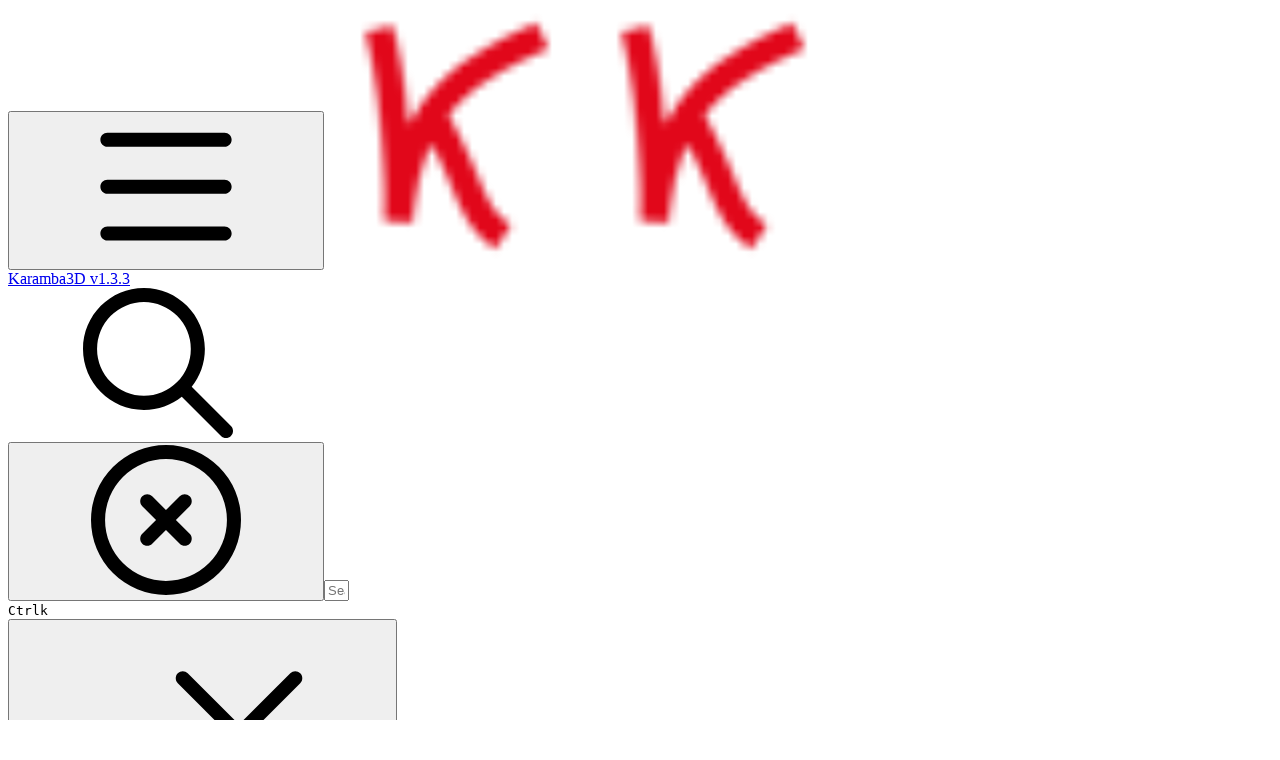

--- FILE ---
content_type: text/html; charset=utf-8
request_url: https://manual-1-3.karamba3d.com/1-introduction/a.2-installation
body_size: 37783
content:
<!DOCTYPE html><html lang="en" class="rounded-corners theme-clean no-tint sidebar-default sidebar-list-default links-default depth-subtle __variable_2bc5a2 __variable_80f980 __variable_c5e58d font-Inter"><head><meta charSet="utf-8"/><link rel="preconnect" href="https://static-2v.gitbook.com" crossorigin=""/><link rel="preconnect" href="https://api.gitbook.com/cache/"/><link rel="preconnect" href="https://ka-p.fontawesome.com/releases/v6.6.0/"/><link rel="preconnect" href="https://static-2v.gitbook.com"/><meta name="viewport" content="width=device-width, initial-scale=1, maximum-scale=1"/><link rel="preload" as="image" fetchPriority="high" imageSrcSet="https://manual-1-3.karamba3d.com/~gitbook/image?url=https%3A%2F%2F3617076763-files.gitbook.io%2F%7E%2Ffiles%2Fv0%2Fb%2Fgitbook-legacy-files%2Fo%2Fspaces%252F-M9XteyGDAU3Odla53cC%252Favatar-1594628839454.png%3Fgeneration%3D1594628839733202%26alt%3Dmedia&amp;width=32&amp;dpr=1&amp;quality=100&amp;sign=812c9eed&amp;sv=2 32w, https://manual-1-3.karamba3d.com/~gitbook/image?url=https%3A%2F%2F3617076763-files.gitbook.io%2F%7E%2Ffiles%2Fv0%2Fb%2Fgitbook-legacy-files%2Fo%2Fspaces%252F-M9XteyGDAU3Odla53cC%252Favatar-1594628839454.png%3Fgeneration%3D1594628839733202%26alt%3Dmedia&amp;width=32&amp;dpr=2&amp;quality=100&amp;sign=812c9eed&amp;sv=2 64w, https://manual-1-3.karamba3d.com/~gitbook/image?url=https%3A%2F%2F3617076763-files.gitbook.io%2F%7E%2Ffiles%2Fv0%2Fb%2Fgitbook-legacy-files%2Fo%2Fspaces%252F-M9XteyGDAU3Odla53cC%252Favatar-1594628839454.png%3Fgeneration%3D1594628839733202%26alt%3Dmedia&amp;width=32&amp;dpr=3&amp;quality=100&amp;sign=812c9eed&amp;sv=2 96w, https://manual-1-3.karamba3d.com/~gitbook/image?url=https%3A%2F%2F3617076763-files.gitbook.io%2F%7E%2Ffiles%2Fv0%2Fb%2Fgitbook-legacy-files%2Fo%2Fspaces%252F-M9XteyGDAU3Odla53cC%252Favatar-1594628839454.png%3Fgeneration%3D1594628839733202%26alt%3Dmedia&amp;width=32&amp;dpr=4&amp;quality=100&amp;sign=812c9eed&amp;sv=2 128w" imageSizes="32px"/><link rel="stylesheet" href="https://static-2v.gitbook.com/_next/static/css/4cf571e71811438f.css" data-precedence="next"/><link rel="stylesheet" href="https://static-2v.gitbook.com/_next/static/css/919cadf6c2ad1dbc.css" data-precedence="next"/><link rel="stylesheet" href="https://static-2v.gitbook.com/_next/static/css/e4670420fc569cb1.css" data-precedence="next"/><link rel="stylesheet" href="https://static-2v.gitbook.com/_next/static/css/7ebb61be21b17617.css" data-precedence="next"/><link rel="stylesheet" href="https://static-2v.gitbook.com/_next/static/css/2a35d53826279992.css" data-precedence="next"/><link rel="stylesheet" href="https://static-2v.gitbook.com/_next/static/css/c36dde9599bfc781.css" data-precedence="next"/><link rel="stylesheet" href="https://static-2v.gitbook.com/_next/static/css/9c3b4442e0601ff1.css" data-precedence="next"/><link rel="stylesheet" href="https://static-2v.gitbook.com/_next/static/css/8c7837bed22017b9.css" data-precedence="next"/><link rel="preload" as="script" fetchPriority="low" href="https://static-2v.gitbook.com/_next/static/chunks/webpack-2f129faf2b161ad0.js"/><script src="https://static-2v.gitbook.com/_next/static/chunks/87c73c54-3c195070c5cbb22b.js" async=""></script><script src="https://static-2v.gitbook.com/_next/static/chunks/1902-3c9af5e38470b7ba.js" async=""></script><script src="https://static-2v.gitbook.com/_next/static/chunks/main-app-a0ac55901a15e772.js" async=""></script><script src="https://static-2v.gitbook.com/_next/static/chunks/app/global-error-99197ad4868e95f4.js" async=""></script><script src="https://static-2v.gitbook.com/_next/static/chunks/9071f66d-390fafe3303b2acb.js" async=""></script><script src="https://static-2v.gitbook.com/_next/static/chunks/371-b439355575931a61.js" async=""></script><script src="https://static-2v.gitbook.com/_next/static/chunks/2821-18260ac545927e21.js" async=""></script><script src="https://static-2v.gitbook.com/_next/static/chunks/823-e0e6c2b8b3cb2463.js" async=""></script><script src="https://static-2v.gitbook.com/_next/static/chunks/9370-9d7ebcd1111393ae.js" async=""></script><script src="https://static-2v.gitbook.com/_next/static/chunks/5810-a0507b69f5663b98.js" async=""></script><script src="https://static-2v.gitbook.com/_next/static/chunks/7458-05aa8f91781c6664.js" async=""></script><script src="https://static-2v.gitbook.com/_next/static/chunks/app/sites/static/%5Bmode%5D/%5BsiteURL%5D/%5BsiteData%5D/(content)/%5BpagePath%5D/page-0bc2f14cddf17e59.js" async=""></script><script src="https://static-2v.gitbook.com/_next/static/chunks/4945-430fa5cc2f8244f6.js" async=""></script><script src="https://static-2v.gitbook.com/_next/static/chunks/1011-97d502b49b3e86b4.js" async=""></script><script src="https://static-2v.gitbook.com/_next/static/chunks/1688-ae45d1c038485d13.js" async=""></script><script src="https://static-2v.gitbook.com/_next/static/chunks/app/sites/static/%5Bmode%5D/%5BsiteURL%5D/%5BsiteData%5D/(content)/layout-f302d3036dcb244a.js" async=""></script><link rel="preload" href="https://cdn.iframe.ly/embed.js" as="script"/><meta name="next-size-adjust" content=""/><meta name="color-scheme" content="light"/><title>1.1:    Installation | Karamba3D v1.3.3</title><meta name="generator" content="GitBook (35efc9d)"/><meta name="robots" content="index, follow"/><link rel="canonical" href="https://manual-1-3.karamba3d.com/1-introduction/a.2-installation"/><link rel="alternate" type="text/markdown" href="https://manual-1-3.karamba3d.com/1-introduction/a.2-installation.md"/><link rel="alternate" type="application/rss+xml" title="RSS Feed" href="https://manual-1-3.karamba3d.com/1-introduction/a.2-installation/rss.xml"/><meta name="mobile-web-app-capable" content="yes"/><meta name="apple-mobile-web-app-title" content="Karamba3D v1.3.3"/><meta name="apple-mobile-web-app-status-bar-style" content="default"/><meta property="og:title" content="1.1:    Installation | Karamba3D v1.3.3"/><meta property="og:image" content="https://manual-1-3.karamba3d.com/~gitbook/ogimage/-M9XuRBCH0XW2m_swHTK"/><meta name="twitter:card" content="summary_large_image"/><meta name="twitter:title" content="1.1:    Installation | Karamba3D v1.3.3"/><meta name="twitter:image" content="https://manual-1-3.karamba3d.com/~gitbook/ogimage/-M9XuRBCH0XW2m_swHTK"/><link rel="icon" href="https://manual-1-3.karamba3d.com/~gitbook/image?url=https%3A%2F%2F3617076763-files.gitbook.io%2F%7E%2Ffiles%2Fv0%2Fb%2Fgitbook-legacy-files%2Fo%2Fspaces%252F-M9XteyGDAU3Odla53cC%252Favatar-1594628839454.png%3Fgeneration%3D1594628839733202%26alt%3Dmedia&amp;width=48&amp;height=48&amp;sign=812c9eed&amp;sv=2" type="image/png" media="(prefers-color-scheme: light)"/><link rel="icon" href="https://manual-1-3.karamba3d.com/~gitbook/image?url=https%3A%2F%2F3617076763-files.gitbook.io%2F%7E%2Ffiles%2Fv0%2Fb%2Fgitbook-legacy-files%2Fo%2Fspaces%252F-M9XteyGDAU3Odla53cC%252Favatar-1594628839454.png%3Fgeneration%3D1594628839733202%26alt%3Dmedia&amp;width=48&amp;height=48&amp;sign=812c9eed&amp;sv=2" type="image/png" media="(prefers-color-scheme: dark)"/><link rel="apple-touch-icon" href="https://manual-1-3.karamba3d.com/~gitbook/image?url=https%3A%2F%2F3617076763-files.gitbook.io%2F%7E%2Ffiles%2Fv0%2Fb%2Fgitbook-legacy-files%2Fo%2Fspaces%252F-M9XteyGDAU3Odla53cC%252Favatar-1594628839454.png%3Fgeneration%3D1594628839733202%26alt%3Dmedia&amp;width=180&amp;height=180&amp;sign=812c9eed&amp;sv=2" type="image/png" media="(prefers-color-scheme: light)"/><link rel="apple-touch-icon" href="https://manual-1-3.karamba3d.com/~gitbook/image?url=https%3A%2F%2F3617076763-files.gitbook.io%2F%7E%2Ffiles%2Fv0%2Fb%2Fgitbook-legacy-files%2Fo%2Fspaces%252F-M9XteyGDAU3Odla53cC%252Favatar-1594628839454.png%3Fgeneration%3D1594628839733202%26alt%3Dmedia&amp;width=180&amp;height=180&amp;sign=812c9eed&amp;sv=2" type="image/png" media="(prefers-color-scheme: dark)"/><style>
                    :root {
                        --primary-1: 255 255 255; --contrast-primary-1: 29 29 29;
--primary-2: 255 247 246; --contrast-primary-2: 29 29 29;
--primary-3: 255 242 240; --contrast-primary-3: 29 29 29;
--primary-4: 255 234 231; --contrast-primary-4: 29 29 29;
--primary-5: 255 227 222; --contrast-primary-5: 29 29 29;
--primary-6: 255 216 210; --contrast-primary-6: 29 29 29;
--primary-7: 255 201 194; --contrast-primary-7: 29 29 29;
--primary-8: 251 186 178; --contrast-primary-8: 29 29 29;
--primary-9: 255 70 66; --contrast-primary-9: 255 255 255;
--primary-10: 222 29 37; --contrast-primary-10: 255 255 255;
--primary-11: 155 89 82; --contrast-primary-11: 255 255 255;
--primary-12: 39 25 23; --contrast-primary-12: 255 255 255;
--primary-original: 255 70 66; --contrast-primary-original: 255 255 255;
                        --tint-1: 255 255 255; --contrast-tint-1: 29 29 29;
--tint-2: 251 249 249; --contrast-tint-2: 29 29 29;
--tint-3: 250 246 246; --contrast-tint-3: 29 29 29;
--tint-4: 247 241 240; --contrast-tint-4: 29 29 29;
--tint-5: 243 235 234; --contrast-tint-5: 29 29 29;
--tint-6: 237 227 226; --contrast-tint-6: 29 29 29;
--tint-7: 226 214 212; --contrast-tint-7: 29 29 29;
--tint-8: 215 201 199; --contrast-tint-8: 29 29 29;
--tint-9: 158 123 119; --contrast-tint-9: 255 255 255;
--tint-10: 146 112 107; --contrast-tint-10: 255 255 255;
--tint-11: 120 107 105; --contrast-tint-11: 255 255 255;
--tint-12: 31 28 28; --contrast-tint-12: 255 255 255;
--tint-original: 120 120 120; --contrast-tint-original: 255 255 255;
                        --neutral-1: 255 255 255; --contrast-neutral-1: 29 29 29;
--neutral-2: 250 250 250; --contrast-neutral-2: 29 29 29;
--neutral-3: 247 247 247; --contrast-neutral-3: 29 29 29;
--neutral-4: 242 242 242; --contrast-neutral-4: 29 29 29;
--neutral-5: 237 237 237; --contrast-neutral-5: 29 29 29;
--neutral-6: 229 229 229; --contrast-neutral-6: 29 29 29;
--neutral-7: 217 217 217; --contrast-neutral-7: 29 29 29;
--neutral-8: 204 204 204; --contrast-neutral-8: 29 29 29;
--neutral-9: 120 120 120; --contrast-neutral-9: 255 255 255;
--neutral-10: 121 121 121; --contrast-neutral-10: 255 255 255;
--neutral-11: 110 110 110; --contrast-neutral-11: 255 255 255;
--neutral-12: 29 29 29; --contrast-neutral-12: 255 255 255;
--neutral-original: 120 120 120; --contrast-neutral-original: 255 255 255;

                        --header-background: 255 70 66;
                        --header-link: 255 255 255;

                        --info-1: 255 255 255; --contrast-info-1: 29 29 29;
--info-2: 250 250 250; --contrast-info-2: 29 29 29;
--info-3: 247 247 247; --contrast-info-3: 29 29 29;
--info-4: 242 242 242; --contrast-info-4: 29 29 29;
--info-5: 237 237 237; --contrast-info-5: 29 29 29;
--info-6: 229 229 229; --contrast-info-6: 29 29 29;
--info-7: 217 217 217; --contrast-info-7: 29 29 29;
--info-8: 204 204 204; --contrast-info-8: 29 29 29;
--info-9: 120 120 120; --contrast-info-9: 255 255 255;
--info-10: 121 121 121; --contrast-info-10: 255 255 255;
--info-11: 110 110 110; --contrast-info-11: 255 255 255;
--info-12: 29 29 29; --contrast-info-12: 255 255 255;
--info-original: 120 120 120; --contrast-info-original: 255 255 255;
                        --warning-1: 255 255 255; --contrast-warning-1: 29 29 29;
--warning-2: 254 249 244; --contrast-warning-2: 29 29 29;
--warning-3: 255 245 236; --contrast-warning-3: 29 29 29;
--warning-4: 255 239 225; --contrast-warning-4: 29 29 29;
--warning-5: 254 233 214; --contrast-warning-5: 29 29 29;
--warning-6: 250 224 200; --contrast-warning-6: 29 29 29;
--warning-7: 242 211 182; --contrast-warning-7: 29 29 29;
--warning-8: 233 197 164; --contrast-warning-8: 29 29 29;
--warning-9: 254 154 0; --contrast-warning-9: 29 29 29;
--warning-10: 187 92 0; --contrast-warning-10: 255 255 255;
--warning-11: 138 102 66; --contrast-warning-11: 255 255 255;
--warning-12: 35 28 21; --contrast-warning-12: 255 255 255;
--warning-original: 254 154 0; --contrast-warning-original: 29 29 29;
                        --danger-1: 255 255 255; --contrast-danger-1: 29 29 29;
--danger-2: 255 247 246; --contrast-danger-2: 29 29 29;
--danger-3: 255 242 239; --contrast-danger-3: 29 29 29;
--danger-4: 255 234 230; --contrast-danger-4: 29 29 29;
--danger-5: 255 226 221; --contrast-danger-5: 29 29 29;
--danger-6: 255 215 210; --contrast-danger-6: 29 29 29;
--danger-7: 255 200 193; --contrast-danger-7: 29 29 29;
--danger-8: 254 184 177; --contrast-danger-8: 29 29 29;
--danger-9: 251 44 54; --contrast-danger-9: 255 255 255;
--danger-10: 228 0 33; --contrast-danger-10: 255 255 255;
--danger-11: 158 87 81; --contrast-danger-11: 255 255 255;
--danger-12: 39 25 23; --contrast-danger-12: 255 255 255;
--danger-original: 251 44 54; --contrast-danger-original: 255 255 255;
                        --success-1: 255 255 255; --contrast-success-1: 29 29 29;
--success-2: 245 252 246; --contrast-success-2: 29 29 29;
--success-3: 238 252 240; --contrast-success-3: 29 29 29;
--success-4: 229 249 231; --contrast-success-4: 29 29 29;
--success-5: 219 246 222; --contrast-success-5: 29 29 29;
--success-6: 207 240 210; --contrast-success-6: 29 29 29;
--success-7: 190 229 194; --contrast-success-7: 29 29 29;
--success-8: 172 218 177; --contrast-success-8: 29 29 29;
--success-9: 0 201 80; --contrast-success-9: 29 29 29;
--success-10: 0 152 23; --contrast-success-10: 255 255 255;
--success-11: 74 124 82; --contrast-success-11: 255 255 255;
--success-12: 22 32 23; --contrast-success-12: 255 255 255;
--success-original: 0 201 80; --contrast-success-original: 29 29 29;
                    }

                    .dark {
                        --primary-1: 29 29 29; --contrast-primary-1: 255 255 255;
--primary-2: 40 33 32; --contrast-primary-2: 255 255 255;
--primary-3: 54 40 38; --contrast-primary-3: 255 255 255;
--primary-4: 63 41 39; --contrast-primary-4: 255 255 255;
--primary-5: 74 45 41; --contrast-primary-5: 255 255 255;
--primary-6: 83 46 42; --contrast-primary-6: 255 255 255;
--primary-7: 98 53 48; --contrast-primary-7: 255 255 255;
--primary-8: 114 60 55; --contrast-primary-8: 255 255 255;
--primary-9: 255 70 66; --contrast-primary-9: 255 255 255;
--primary-10: 251 66 62; --contrast-primary-10: 255 255 255;
--primary-11: 244 170 162; --contrast-primary-11: 29 29 29;
--primary-12: 255 250 247; --contrast-primary-12: 29 29 29;
--primary-original: 255 70 66; --contrast-primary-original: 255 255 255;
                        --tint-1: 29 29 29; --contrast-tint-1: 255 255 255;
--tint-2: 35 34 34; --contrast-tint-2: 255 255 255;
--tint-3: 45 43 43; --contrast-tint-3: 255 255 255;
--tint-4: 49 47 47; --contrast-tint-4: 255 255 255;
--tint-5: 56 53 52; --contrast-tint-5: 255 255 255;
--tint-6: 60 56 56; --contrast-tint-6: 255 255 255;
--tint-7: 71 66 66; --contrast-tint-7: 255 255 255;
--tint-8: 82 76 76; --contrast-tint-8: 255 255 255;
--tint-9: 146 128 126; --contrast-tint-9: 255 255 255;
--tint-10: 158 139 137; --contrast-tint-10: 255 255 255;
--tint-11: 198 190 189; --contrast-tint-11: 29 29 29;
--tint-12: 255 255 254; --contrast-tint-12: 29 29 29;
--tint-original: 120 120 120; --contrast-tint-original: 255 255 255;
                        --neutral-1: 29 29 29; --contrast-neutral-1: 255 255 255;
--neutral-2: 34 34 34; --contrast-neutral-2: 255 255 255;
--neutral-3: 44 44 44; --contrast-neutral-3: 255 255 255;
--neutral-4: 48 48 48; --contrast-neutral-4: 255 255 255;
--neutral-5: 53 53 53; --contrast-neutral-5: 255 255 255;
--neutral-6: 57 57 57; --contrast-neutral-6: 255 255 255;
--neutral-7: 67 67 67; --contrast-neutral-7: 255 255 255;
--neutral-8: 78 78 78; --contrast-neutral-8: 255 255 255;
--neutral-9: 120 120 120; --contrast-neutral-9: 255 255 255;
--neutral-10: 144 144 144; --contrast-neutral-10: 255 255 255;
--neutral-11: 192 192 192; --contrast-neutral-11: 29 29 29;
--neutral-12: 255 255 255; --contrast-neutral-12: 29 29 29;
--neutral-original: 120 120 120; --contrast-neutral-original: 255 255 255;

                        --header-background: 255 70 66;
                        --header-link: 255 255 255;

                        --info-1: 29 29 29; --contrast-info-1: 255 255 255;
--info-2: 34 34 34; --contrast-info-2: 255 255 255;
--info-3: 44 44 44; --contrast-info-3: 255 255 255;
--info-4: 48 48 48; --contrast-info-4: 255 255 255;
--info-5: 53 53 53; --contrast-info-5: 255 255 255;
--info-6: 57 57 57; --contrast-info-6: 255 255 255;
--info-7: 67 67 67; --contrast-info-7: 255 255 255;
--info-8: 78 78 78; --contrast-info-8: 255 255 255;
--info-9: 120 120 120; --contrast-info-9: 255 255 255;
--info-10: 144 144 144; --contrast-info-10: 255 255 255;
--info-11: 192 192 192; --contrast-info-11: 29 29 29;
--info-12: 255 255 255; --contrast-info-12: 29 29 29;
--info-original: 120 120 120; --contrast-info-original: 255 255 255;
                        --warning-1: 29 29 29; --contrast-warning-1: 255 255 255;
--warning-2: 38 34 30; --contrast-warning-2: 255 255 255;
--warning-3: 50 42 35; --contrast-warning-3: 255 255 255;
--warning-4: 57 45 34; --contrast-warning-4: 255 255 255;
--warning-5: 66 50 34; --contrast-warning-5: 255 255 255;
--warning-6: 73 53 33; --contrast-warning-6: 255 255 255;
--warning-7: 87 62 37; --contrast-warning-7: 255 255 255;
--warning-8: 101 71 41; --contrast-warning-8: 255 255 255;
--warning-9: 254 154 0; --contrast-warning-9: 29 29 29;
--warning-10: 213 116 0; --contrast-warning-10: 255 255 255;
--warning-11: 224 184 145; --contrast-warning-11: 29 29 29;
--warning-12: 255 253 243; --contrast-warning-12: 29 29 29;
--warning-original: 254 154 0; --contrast-warning-original: 29 29 29;
                        --danger-1: 29 29 29; --contrast-danger-1: 255 255 255;
--danger-2: 40 32 32; --contrast-danger-2: 255 255 255;
--danger-3: 55 39 38; --contrast-danger-3: 255 255 255;
--danger-4: 64 41 38; --contrast-danger-4: 255 255 255;
--danger-5: 75 44 41; --contrast-danger-5: 255 255 255;
--danger-6: 84 45 41; --contrast-danger-6: 255 255 255;
--danger-7: 100 51 48; --contrast-danger-7: 255 255 255;
--danger-8: 117 58 54; --contrast-danger-8: 255 255 255;
--danger-9: 251 44 54; --contrast-danger-9: 255 255 255;
--danger-10: 255 52 59; --contrast-danger-10: 255 255 255;
--danger-11: 248 168 161; --contrast-danger-11: 29 29 29;
--danger-12: 255 249 247; --contrast-danger-12: 29 29 29;
--danger-original: 251 44 54; --contrast-danger-original: 255 255 255;
                        --success-1: 29 29 29; --contrast-success-1: 255 255 255;
--success-2: 31 36 32; --contrast-success-2: 255 255 255;
--success-3: 37 47 38; --contrast-success-3: 255 255 255;
--success-4: 37 52 39; --contrast-success-4: 255 255 255;
--success-5: 38 60 41; --contrast-success-5: 255 255 255;
--success-6: 38 65 41; --contrast-success-6: 255 255 255;
--success-7: 42 77 48; --contrast-success-7: 255 255 255;
--success-8: 47 89 54; --contrast-success-8: 255 255 255;
--success-9: 0 201 80; --contrast-success-9: 29 29 29;
--success-10: 0 176 54; --contrast-success-10: 255 255 255;
--success-11: 155 208 161; --contrast-success-11: 29 29 29;
--success-12: 246 255 247; --contrast-success-12: 29 29 29;
--success-original: 0 201 80; --contrast-success-original: 29 29 29;
                    }
                </style><script src="https://static-2v.gitbook.com/_next/static/chunks/polyfills-42372ed130431b0a.js" noModule=""></script></head><body class="site-background"><div hidden=""><!--$--><!--/$--></div><script>((a,b,c,d,e,f,g,h)=>{let i=document.documentElement,j=["light","dark"];function k(b){var c;(Array.isArray(a)?a:[a]).forEach(a=>{let c="class"===a,d=c&&f?e.map(a=>f[a]||a):e;c?(i.classList.remove(...d),i.classList.add(f&&f[b]?f[b]:b)):i.setAttribute(a,b)}),c=b,h&&j.includes(c)&&(i.style.colorScheme=c)}if(d)k(d);else try{let a=localStorage.getItem(b)||c,d=g&&"system"===a?window.matchMedia("(prefers-color-scheme: dark)").matches?"dark":"light":a;k(d)}catch(a){}})("class","theme","system","light",["light","dark"],null,true,true)</script><header id="site-header" class="flex flex-col h-[64px] sticky top-0 z-30 w-full flex-none shadow-[0px_1px_0px] shadow-tint-12/2 bg-tint-base/9 theme-muted:bg-tint-subtle/9 [html.sidebar-filled.theme-bold.tint_&amp;]:bg-tint-subtle/9 theme-gradient:bg-gradient-primary theme-gradient-tint:bg-gradient-tint contrast-more:bg-tint-base text-sm backdrop-blur-lg"><div class="theme-bold:bg-header-background theme-bold:shadow-[0px_1px_0px] theme-bold:shadow-tint-12/2"><div class="transition-all duration-300 lg:chat-open:pr-80 xl:chat-open:pr-96"><div id="header-content" class="gap-4 lg:gap-6 flex items-center justify-between w-full py-3 min-h-16 sm:h-16 px-4 sm:px-6 md:px-8 max-w-screen-2xl mx-auto transition-[max-width] duration-300 @container/header"><div class="flex max-w-full min-w-0 shrink items-center justify-start gap-2 lg:gap-4"><button type="button" class="button group/button inline-flex items-center gap-2 rounded-xl straight-corners:rounded-none circular-corners:rounded-3xl border-tint hover:border-tint-hover disabled:border-tint depth-subtle:shadow-xs hover:depth-subtle:shadow-md focus-visible:depth-subtle:shadow-md active:depth-subtle:shadow-xs dark:shadow-tint-1 not-focus-visible:outline-0 contrast-more:border-tint-12 contrast-more:hover:outline-2 contrast-more:hover:outline-tint-12 contrast-more:hover:border-tint-12 contrast-more:focus-visible:border-tint-12 contrast-more:focus-visible:outline-tint-12 hover:depth-subtle:-translate-y-px focus-visible:depth-subtle:-translate-y-px data-[state=open]:depth-subtle:-translate-y-px active:depth-subtle:translate-y-0 transition-all grow-0 shrink-0 truncate max-w-full align-middle leading-normal disabled:cursor-not-allowed disabled:translate-y-0! disabled:shadow-none! bg-transparent border-0 contrast-more:border shadow-none! translate-y-0! hover:text-tint-strong focus-visible:bg-tint-hover focus-visible:text-tint-strong data-[state=open]:bg-tint-hover data-[state=open]:text-tint-strong contrast-more:bg-tint-subtle disabled:text-tint/8 disabled:bg-transparent p-2 -ml-2 text-tint-strong theme-bold:text-header-link hover:bg-tint-hover hover:theme-bold:bg-header-link/3 lg:hidden" aria-label="Open table of contents" aria-pressed="false" data-active="false" data-testid="toc-button" data-state="closed"><svg class="gb-icon button-leading-icon shrink-0 size-text-lg my-[.1875em] mx-[.1875em]"><title>bars</title><defs><mask id="_R_2ml8qiv5ubsnpfivb_" style="mask-type:alpha"><image data-testid="mask-image" href="https://ka-p.fontawesome.com/releases/v6.6.0/svgs/regular/bars.svg?v=2&amp;token=a463935e93" width="100%" height="100%" preserveAspectRatio="xMidYMid meet"></image></mask></defs><rect width="100%" height="100%" fill="currentColor" mask="url(#_R_2ml8qiv5ubsnpfivb_)"></rect></svg></button><a class="group/headerlogo min-w-0 shrink flex items-center" href="/"><img alt="" style="aspect-ratio:1" fetchPriority="high" class="block dark:hidden object-contain size-8" src="https://manual-1-3.karamba3d.com/~gitbook/image?url=https%3A%2F%2F3617076763-files.gitbook.io%2F%7E%2Ffiles%2Fv0%2Fb%2Fgitbook-legacy-files%2Fo%2Fspaces%252F-M9XteyGDAU3Odla53cC%252Favatar-1594628839454.png%3Fgeneration%3D1594628839733202%26alt%3Dmedia&amp;width=32&amp;dpr=4&amp;quality=100&amp;sign=812c9eed&amp;sv=2" srcSet="https://manual-1-3.karamba3d.com/~gitbook/image?url=https%3A%2F%2F3617076763-files.gitbook.io%2F%7E%2Ffiles%2Fv0%2Fb%2Fgitbook-legacy-files%2Fo%2Fspaces%252F-M9XteyGDAU3Odla53cC%252Favatar-1594628839454.png%3Fgeneration%3D1594628839733202%26alt%3Dmedia&amp;width=32&amp;dpr=1&amp;quality=100&amp;sign=812c9eed&amp;sv=2 32w, https://manual-1-3.karamba3d.com/~gitbook/image?url=https%3A%2F%2F3617076763-files.gitbook.io%2F%7E%2Ffiles%2Fv0%2Fb%2Fgitbook-legacy-files%2Fo%2Fspaces%252F-M9XteyGDAU3Odla53cC%252Favatar-1594628839454.png%3Fgeneration%3D1594628839733202%26alt%3Dmedia&amp;width=32&amp;dpr=2&amp;quality=100&amp;sign=812c9eed&amp;sv=2 64w, https://manual-1-3.karamba3d.com/~gitbook/image?url=https%3A%2F%2F3617076763-files.gitbook.io%2F%7E%2Ffiles%2Fv0%2Fb%2Fgitbook-legacy-files%2Fo%2Fspaces%252F-M9XteyGDAU3Odla53cC%252Favatar-1594628839454.png%3Fgeneration%3D1594628839733202%26alt%3Dmedia&amp;width=32&amp;dpr=3&amp;quality=100&amp;sign=812c9eed&amp;sv=2 96w, https://manual-1-3.karamba3d.com/~gitbook/image?url=https%3A%2F%2F3617076763-files.gitbook.io%2F%7E%2Ffiles%2Fv0%2Fb%2Fgitbook-legacy-files%2Fo%2Fspaces%252F-M9XteyGDAU3Odla53cC%252Favatar-1594628839454.png%3Fgeneration%3D1594628839733202%26alt%3Dmedia&amp;width=32&amp;dpr=4&amp;quality=100&amp;sign=812c9eed&amp;sv=2 128w" sizes="32px" width="256" height="256"/><img alt="" style="aspect-ratio:1" loading="lazy" fetchPriority="high" class="hidden dark:block object-contain size-8" src="https://manual-1-3.karamba3d.com/~gitbook/image?url=https%3A%2F%2F3617076763-files.gitbook.io%2F%7E%2Ffiles%2Fv0%2Fb%2Fgitbook-legacy-files%2Fo%2Fspaces%252F-M9XteyGDAU3Odla53cC%252Favatar-1594628839454.png%3Fgeneration%3D1594628839733202%26alt%3Dmedia&amp;width=32&amp;dpr=4&amp;quality=100&amp;sign=812c9eed&amp;sv=2" srcSet="https://manual-1-3.karamba3d.com/~gitbook/image?url=https%3A%2F%2F3617076763-files.gitbook.io%2F%7E%2Ffiles%2Fv0%2Fb%2Fgitbook-legacy-files%2Fo%2Fspaces%252F-M9XteyGDAU3Odla53cC%252Favatar-1594628839454.png%3Fgeneration%3D1594628839733202%26alt%3Dmedia&amp;width=32&amp;dpr=1&amp;quality=100&amp;sign=812c9eed&amp;sv=2 32w, https://manual-1-3.karamba3d.com/~gitbook/image?url=https%3A%2F%2F3617076763-files.gitbook.io%2F%7E%2Ffiles%2Fv0%2Fb%2Fgitbook-legacy-files%2Fo%2Fspaces%252F-M9XteyGDAU3Odla53cC%252Favatar-1594628839454.png%3Fgeneration%3D1594628839733202%26alt%3Dmedia&amp;width=32&amp;dpr=2&amp;quality=100&amp;sign=812c9eed&amp;sv=2 64w, https://manual-1-3.karamba3d.com/~gitbook/image?url=https%3A%2F%2F3617076763-files.gitbook.io%2F%7E%2Ffiles%2Fv0%2Fb%2Fgitbook-legacy-files%2Fo%2Fspaces%252F-M9XteyGDAU3Odla53cC%252Favatar-1594628839454.png%3Fgeneration%3D1594628839733202%26alt%3Dmedia&amp;width=32&amp;dpr=3&amp;quality=100&amp;sign=812c9eed&amp;sv=2 96w, https://manual-1-3.karamba3d.com/~gitbook/image?url=https%3A%2F%2F3617076763-files.gitbook.io%2F%7E%2Ffiles%2Fv0%2Fb%2Fgitbook-legacy-files%2Fo%2Fspaces%252F-M9XteyGDAU3Odla53cC%252Favatar-1594628839454.png%3Fgeneration%3D1594628839733202%26alt%3Dmedia&amp;width=32&amp;dpr=4&amp;quality=100&amp;sign=812c9eed&amp;sv=2 128w" sizes="32px" width="256" height="256"/><div class="text-pretty line-clamp-2 tracking-tight max-w-[18ch] lg:max-w-[24ch] font-semibold ms-3 text-base/tight lg:text-lg/tight text-tint-strong theme-bold:text-header-link">Karamba3D v1.3.3</div></a></div><div class="flex grow-0 shrink-0 @2xl:basis-56 justify-self-end items-center gap-2 transition-[margin] duration-300 order-last"><div class="relative flex @max-2xl:size-9.5 grow"><div class="group/input relative flex min-h-min overflow-hidden border border-tint bg-tint-base align-middle shadow-tint/6 ring-primary-hover transition-all dark:shadow-tint-1 depth-subtle:focus-within:-translate-y-px depth-subtle:hover:-translate-y-px depth-subtle:shadow-xs focus-within:border-primary-hover focus-within:depth-subtle:shadow-lg focus-within:shadow-primary-subtle focus-within:ring-2 hover:cursor-text hover:border-tint-hover hover:not-focus-within:bg-tint-subtle depth-subtle:hover:not-focus-within:shadow-md focus-within:hover:border-primary-hover flex-row px-3 py-2 gap-2 circular-corners:rounded-3xl rounded-corners:rounded-xl @max-2xl:absolute inset-y-0 right-0 z-30 @max-2xl:max-w-9.5 grow theme-bold:border-header-link/4 theme-bold:bg-header-link/1 @max-2xl:px-2.5 theme-bold:text-header-link theme-bold:shadow-none! theme-bold:backdrop-blur-xl @max-2xl:focus-within:w-56 @max-2xl:focus-within:max-w-[calc(100vw-5rem)] theme-bold:focus-within:border-header-link/6 theme-bold:focus-within:ring-header-link/5 theme-bold:hover:border-header-link/5 theme-bold:hover:not-focus-within:bg-header-link/2 @max-2xl:has-[input[aria-expanded=true]]:w-56 @max-2xl:has-[input[aria-expanded=true]]:max-w-[calc(100vw-5rem)] @max-2xl:[&amp;_input]:opacity-0 theme-bold:[&amp;_input]:placeholder:text-header-link/8 @max-2xl:focus-within:[&amp;_input]:opacity-11 @max-2xl:has-[input[aria-expanded=true]]:[&amp;_input]:opacity-11"><div class="flex shrink grow gap-2 items-center"><div class="flex items-center text-tint"><svg class="gb-icon size-text-lg shrink-0 text-tint theme-bold:text-header-link/8"><title>search</title><defs><mask id="_R_5dp8qiv5ubsnpfivb_" style="mask-type:alpha"><image data-testid="mask-image" href="https://ka-p.fontawesome.com/releases/v6.6.0/svgs/regular/search.svg?v=2&amp;token=a463935e93" width="100%" height="100%" preserveAspectRatio="xMidYMid meet"></image></mask></defs><rect width="100%" height="100%" fill="currentColor" mask="url(#_R_5dp8qiv5ubsnpfivb_)"></rect></svg></div><button type="button" class="button group/button items-center gap-2 rounded-xl straight-corners:rounded-none circular-corners:rounded-3xl border-tint hover:border-tint-hover disabled:border-tint depth-subtle:shadow-xs hover:depth-subtle:shadow-md focus-visible:depth-subtle:shadow-md active:depth-subtle:shadow-xs dark:shadow-tint-1 not-focus-visible:outline-0 contrast-more:border-tint-12 contrast-more:hover:outline-2 contrast-more:hover:outline-tint-12 contrast-more:hover:border-tint-12 contrast-more:focus-visible:border-tint-12 contrast-more:focus-visible:outline-tint-12 hover:depth-subtle:-translate-y-px focus-visible:depth-subtle:-translate-y-px data-[state=open]:depth-subtle:-translate-y-px active:depth-subtle:translate-y-0 transition-all grow-0 truncate max-w-full align-middle leading-normal disabled:cursor-not-allowed disabled:translate-y-0! disabled:shadow-none! bg-transparent border-0 contrast-more:border shadow-none! translate-y-0! hover:bg-tint-hover hover:text-tint-strong focus-visible:bg-tint-hover focus-visible:text-tint-strong data-[state=open]:bg-tint-hover data-[state=open]:text-tint-strong contrast-more:bg-tint-subtle disabled:text-tint/8 disabled:bg-transparent hidden shrink-0 animate-fade-in text-tint theme-bold:text-header-link theme-bold:hover:bg-header-link/3 -ml-2.25 -my-1.5 -mr-2 p-1.5" aria-label="Clear" data-state="closed"><svg class="gb-icon button-leading-icon shrink-0 size-text-lg my-[.1875em] mx-[.1875em]"><title>circle-xmark</title><defs><mask id="_R_1b9dp8qiv5ubsnpfivb_" style="mask-type:alpha"><image data-testid="mask-image" href="https://ka-p.fontawesome.com/releases/v6.6.0/svgs/regular/circle-xmark.svg?v=2&amp;token=a463935e93" width="100%" height="100%" preserveAspectRatio="xMidYMid meet"></image></mask></defs><rect width="100%" height="100%" fill="currentColor" mask="url(#_R_1b9dp8qiv5ubsnpfivb_)"></rect></svg></button><input class="peer max-h-64 grow shrink resize-none leading-normal text-left outline-none placeholder:text-tint/8 placeholder-shown:text-ellipsis aria-busy:cursor-progress -m-2 p-2" aria-label="Search" placeholder="Search…" maxLength="512" type="text" size="1" data-testid="search-input" autoComplete="off" aria-autocomplete="list" aria-haspopup="dialog" aria-expanded="false" aria-controls="search-results-_R_98qiv5ubsnpfivb_" data-state="closed" name="search-input" value=""/><div class=""><div aria-busy="true" class="shortcut hidden justify-end gap-0.5 whitespace-nowrap text-tint text-xs [font-feature-settings:&quot;calt&quot;,&quot;case&quot;] contrast-more:text-tint-strong md:flex opacity-0"><kbd class="flex h-5 min-w-5 items-center justify-center rounded-md border border-tint-subtle px-1 text-xs theme-bold:border-header-link/4 theme-bold:bg-header-background theme-bold:text-header-link">Ctrl</kbd><kbd class="flex h-5 min-w-5 items-center justify-center rounded-md border border-tint-subtle px-1 uppercase theme-bold:border-header-link/4 theme-bold:bg-header-background theme-bold:text-header-link">k</kbd></div></div></div><div class="flex items-center gap-2 empty:hidden -my-1 -mr-1.5"></div></div></div></div></div></div></div></header><div class="pointer-events-none fixed inset-x-0 top-0 z-50 h-0.5 overflow-hidden hidden animate-fade-out-slow"><div class="h-full w-full origin-left animate-crawl bg-primary-solid theme-bold:bg-header-link"></div></div><div class="motion-safe:transition-all motion-safe:duration-300 lg:chat-open:mr-80 xl:chat-open:mr-96"><div class="flex flex-col lg:flex-row lg:justify-center px-4 sm:px-6 md:px-8 max-w-screen-2xl mx-auto site-width-wide:max-w-screen-4xl hydrated:transition-[max-width] duration-300"><aside data-testid="table-of-contents" id="table-of-contents" class="group text-sm grow-0 shrink-0 basis-full lg:basis-72 lg:page-no-toc:basis-56 relative z-1 lg:sticky lg:mr-12 lg:top-0 lg:h-screen lg:announcement:h-[calc(100vh-4.25rem)] lg:site-header:top-16 lg:site-header:h-[calc(100vh-4rem)] lg:announcement:site-header:h-[calc(100vh-4rem-4.25rem)] lg:site-header-sections:top-27 lg:site-header-sections:h-[calc(100vh-6.75rem)] lg:site-header-sections:announcement:h-[calc(100vh-6.75rem-4.25rem)] lg:[html[style*=&quot;--toc-top-offset&quot;]_&amp;]:top-(--toc-top-offset)! lg:[html[style*=&quot;--toc-height&quot;]_&amp;]:h-(--toc-height)! lg:page-no-toc:[html[style*=&quot;--outline-top-offset&quot;]_&amp;]:top-(--outline-top-offset)! lg:page-no-toc:[html[style*=&quot;--outline-height&quot;]_&amp;]:top-(--outline-height)! pt-4 pb-4 lg:sidebar-filled:pr-6 lg:page-no-toc:pr-0 hidden navigation-open:flex! lg:flex lg:page-no-toc:hidden xl:page-no-toc:flex lg:site-header-none:page-no-toc:flex flex-col gap-4 navigation-open:border-b border-tint-subtle"><div class="lg:-ms-5 relative flex grow flex-col overflow-hidden border-tint-subtle sidebar-filled:bg-tint-subtle theme-muted:bg-tint-subtle [html.sidebar-filled.theme-muted_&amp;]:bg-tint-base [html.sidebar-filled.theme-bold.tint_&amp;]:bg-tint-base [html.sidebar-filled.theme-gradient_&amp;]:border page-no-toc:bg-transparent! page-no-toc:border-none! sidebar-filled:rounded-xl straight-corners:rounded-none page-has-toc:[html.sidebar-filled.circular-corners_&amp;]:rounded-3xl"><div class="my-4 flex flex-col space-y-4 px-5 empty:hidden"><button type="button" class="button group/button inline-flex items-center gap-2 rounded-xl straight-corners:rounded-none circular-corners:rounded-3xl border border-tint hover:border-tint-hover disabled:border-tint depth-subtle:shadow-xs hover:depth-subtle:shadow-md focus-visible:depth-subtle:shadow-md active:depth-subtle:shadow-xs shadow-tint/6 dark:shadow-tint-1 not-focus-visible:outline-0 contrast-more:border-tint-12 contrast-more:hover:outline-2 contrast-more:hover:outline-tint-12 contrast-more:hover:border-tint-12 contrast-more:focus-visible:border-tint-12 contrast-more:focus-visible:outline-tint-12 hover:depth-subtle:-translate-y-px focus-visible:depth-subtle:-translate-y-px data-[state=open]:depth-subtle:-translate-y-px active:depth-subtle:translate-y-0 transition-all grow-0 shrink-0 truncate max-w-full align-middle disabled:cursor-not-allowed disabled:translate-y-0! disabled:shadow-none! depth-flat:bg-transparent text-tint hover:bg-tint-hover hover:depth-flat:bg-tint-hover hover:text-tint contrast-more:bg-tint-subtle disabled:bg-transparent disabled:text-tint/8 p-1.5 text-sm/normal group/dropdown bg-tint-base w-full px-3 py-2" data-testid="space-dropdown-button" id="radix-_R_r5kqiv5ubsnpfivb_" aria-haspopup="menu" aria-expanded="false" data-state="closed"><span class="button-content truncate"><span class="button-content">English 英文</span></span><span class="button-trailing-icon ms-auto"><svg class="gb-icon shrink-0 opacity-6 size-3 transition-all group-hover/dropdown:opacity-11 group-data-[state=open]/dropdown:opacity-11 group-data-[state=open]/dropdown:rotate-180"><title>chevron-down</title><defs><mask id="_R_jr5kqiv5ubsnpfivb_" style="mask-type:alpha"><image data-testid="mask-image" href="https://ka-p.fontawesome.com/releases/v6.6.0/svgs/regular/chevron-down.svg?v=2&amp;token=a463935e93" width="100%" height="100%" preserveAspectRatio="xMidYMid meet"></image></mask></defs><rect width="100%" height="100%" fill="currentColor" mask="url(#_R_jr5kqiv5ubsnpfivb_)"></rect></svg></span></button></div><div data-testid="toc-scroll-container" class="flex grow flex-col p-2 pt-4 lg:pb-20 hide-scrollbar overflow-y-auto"><ul class="flex flex-col gap-y-0.5 page-no-toc:hidden border-tint-subtle sidebar-list-line:border-l"><li class="flex flex-col"><a class="group/toclink toclink relative transition-colors flex flex-row justify-between circular-corners:rounded-2xl rounded-md straight-corners:rounded-none p-1.5 pl-3 text-balance font-normal text-sm text-tint-strong/7 hover:bg-tint-hover hover:text-tint-strong contrast-more:text-tint-strong contrast-more:hover:text-tint-strong contrast-more:hover:ring-1 contrast-more:hover:ring-tint-12 before:contents[] before:-left-px before:absolute before:inset-y-0 sidebar-list-line:rounded-l-none! sidebar-list-line:before:w-px [&amp;+div_a]:sidebar-list-default:rounded-l-none [&amp;+div_a]:pl-5 [&amp;+div_a]:sidebar-list-default:before:w-px" href="/">Welcome to Karamba3D</a></li><li class="flex flex-col"><div class="-top-6 sticky z-1 flex items-center gap-3 px-3 pt-6 font-semibold text-xs uppercase tracking-wide pb-3 -mb-1.5 mask-[linear-gradient(rgba(0,0,0,1)_70%,rgba(0,0,0,0))] bg-tint-base sidebar-filled:bg-tint-subtle theme-muted:bg-tint-subtle [html.sidebar-filled.theme-muted_&amp;]:bg-tint-base [html.sidebar-filled.theme-bold.tint_&amp;]:bg-tint-base [html.sidebar-default.theme-gradient_&amp;]:bg-gradient-primary [html.sidebar-default.theme-gradient.tint_&amp;]:bg-gradient-tint">1: Introduction</div><ul class="flex flex-col gap-y-0.5"><li class="flex flex-col"><a class="group/toclink toclink relative transition-colors flex flex-row justify-between circular-corners:rounded-2xl rounded-md straight-corners:rounded-none p-1.5 pl-3 text-balance text-sm contrast-more:hover:ring-1 before:contents[] before:-left-px before:absolute before:inset-y-0 sidebar-list-line:rounded-l-none! [&amp;+div_a]:sidebar-list-default:rounded-l-none [&amp;+div_a]:pl-5 [&amp;+div_a]:sidebar-list-default:before:w-px font-semibold sidebar-list-line:before:w-0.5 before:bg-primary-solid text-primary-subtle sidebar-list-pill:bg-primary [html.sidebar-list-pill.theme-muted_&amp;]:bg-primary-hover [html.sidebar-list-pill.theme-bold.tint_&amp;]:bg-primary-hover [html.sidebar-filled.sidebar-list-pill.theme-muted_&amp;]:bg-primary [html.sidebar-filled.sidebar-list-pill.theme-bold.tint_&amp;]:bg-primary hover:bg-primary-hover hover:text-primary hover:before:bg-primary-solid-hover hover:sidebar-list-pill:bg-primary-hover contrast-more:text-primary contrast-more:hover:text-primary-strong contrast-more:bg-primary contrast-more:ring-1 contrast-more:ring-primary contrast-more:hover:ring-primary-hover" aria-current="page" href="/1-introduction/a.2-installation">1.1:    Installation</a></li><li class="flex flex-col"><a class="group/toclink toclink relative transition-colors flex flex-row justify-between circular-corners:rounded-2xl rounded-md straight-corners:rounded-none p-1.5 pl-3 text-balance font-normal text-sm text-tint-strong/7 hover:bg-tint-hover hover:text-tint-strong contrast-more:text-tint-strong contrast-more:hover:text-tint-strong contrast-more:hover:ring-1 contrast-more:hover:ring-tint-12 before:contents[] before:-left-px before:absolute before:inset-y-0 sidebar-list-line:rounded-l-none! sidebar-list-line:before:w-px [&amp;+div_a]:sidebar-list-default:rounded-l-none [&amp;+div_a]:pl-5 [&amp;+div_a]:sidebar-list-default:before:w-px" href="/1-introduction/1.2-licenses">1.2: Licenses<span class="group relative rounded-full straight-corners:rounded-xs w-5 h-5 after:grid-area-1-1 after:absolute after:-top-1 after:grid after:-left-1 after:w-7 after:h-7 hover:bg-tint-active hover:text-current"><svg class="gb-icon m-1 grid size-3 shrink-0 text-current opacity-6 transition group-hover:opacity-11 contrast-more:opacity-11 rotate-0"><title>chevron-right</title><defs><mask id="_R_16id5kqiv5ubsnpfivb_" style="mask-type:alpha"><image data-testid="mask-image" href="https://ka-p.fontawesome.com/releases/v6.6.0/svgs/regular/chevron-right.svg?v=2&amp;token=a463935e93" width="100%" height="100%" preserveAspectRatio="xMidYMid meet"></image></mask></defs><rect width="100%" height="100%" fill="currentColor" mask="url(#_R_16id5kqiv5ubsnpfivb_)"></rect></svg></span></a></li></ul></li><li class="flex flex-col"><div class="-top-6 sticky z-1 flex items-center gap-3 px-3 pt-6 font-semibold text-xs uppercase tracking-wide pb-3 -mb-1.5 mask-[linear-gradient(rgba(0,0,0,1)_70%,rgba(0,0,0,0))] bg-tint-base sidebar-filled:bg-tint-subtle theme-muted:bg-tint-subtle [html.sidebar-filled.theme-muted_&amp;]:bg-tint-base [html.sidebar-filled.theme-bold.tint_&amp;]:bg-tint-base [html.sidebar-default.theme-gradient_&amp;]:bg-gradient-primary [html.sidebar-default.theme-gradient.tint_&amp;]:bg-gradient-tint">2: Getting Started</div><ul class="flex flex-col gap-y-0.5"><li class="flex flex-col"><a class="group/toclink toclink relative transition-colors flex flex-row justify-between circular-corners:rounded-2xl rounded-md straight-corners:rounded-none p-1.5 pl-3 text-balance font-normal text-sm text-tint-strong/7 hover:bg-tint-hover hover:text-tint-strong contrast-more:text-tint-strong contrast-more:hover:text-tint-strong contrast-more:hover:ring-1 contrast-more:hover:ring-tint-12 before:contents[] before:-left-px before:absolute before:inset-y-0 sidebar-list-line:rounded-l-none! sidebar-list-line:before:w-px [&amp;+div_a]:sidebar-list-default:rounded-l-none [&amp;+div_a]:pl-5 [&amp;+div_a]:sidebar-list-default:before:w-px" href="/2-getting-started/2-getting-started-1">2: Getting Started<span class="group relative rounded-full straight-corners:rounded-xs w-5 h-5 after:grid-area-1-1 after:absolute after:-top-1 after:grid after:-left-1 after:w-7 after:h-7 hover:bg-tint-active hover:text-current"><svg class="gb-icon m-1 grid size-3 shrink-0 text-current opacity-6 transition group-hover:opacity-11 contrast-more:opacity-11 rotate-0"><title>chevron-right</title><defs><mask id="_R_jjd5kqiv5ubsnpfivb_" style="mask-type:alpha"><image data-testid="mask-image" href="https://ka-p.fontawesome.com/releases/v6.6.0/svgs/regular/chevron-right.svg?v=2&amp;token=a463935e93" width="100%" height="100%" preserveAspectRatio="xMidYMid meet"></image></mask></defs><rect width="100%" height="100%" fill="currentColor" mask="url(#_R_jjd5kqiv5ubsnpfivb_)"></rect></svg></span></a></li></ul></li><li class="flex flex-col"><div class="-top-6 sticky z-1 flex items-center gap-3 px-3 pt-6 font-semibold text-xs uppercase tracking-wide pb-3 -mb-1.5 mask-[linear-gradient(rgba(0,0,0,1)_70%,rgba(0,0,0,0))] bg-tint-base sidebar-filled:bg-tint-subtle theme-muted:bg-tint-subtle [html.sidebar-filled.theme-muted_&amp;]:bg-tint-base [html.sidebar-filled.theme-bold.tint_&amp;]:bg-tint-base [html.sidebar-default.theme-gradient_&amp;]:bg-gradient-primary [html.sidebar-default.theme-gradient.tint_&amp;]:bg-gradient-tint">3: In Depth Component Reference</div><ul class="flex flex-col gap-y-0.5"><li class="flex flex-col"><a class="group/toclink toclink relative transition-colors flex flex-row justify-between circular-corners:rounded-2xl rounded-md straight-corners:rounded-none p-1.5 pl-3 text-balance font-normal text-sm text-tint-strong/7 hover:bg-tint-hover hover:text-tint-strong contrast-more:text-tint-strong contrast-more:hover:text-tint-strong contrast-more:hover:ring-1 contrast-more:hover:ring-tint-12 before:contents[] before:-left-px before:absolute before:inset-y-0 sidebar-list-line:rounded-l-none! sidebar-list-line:before:w-px [&amp;+div_a]:sidebar-list-default:rounded-l-none [&amp;+div_a]:pl-5 [&amp;+div_a]:sidebar-list-default:before:w-px" href="/3-in-depth-component-reference/3.1-model">3.1: Model<span class="group relative rounded-full straight-corners:rounded-xs w-5 h-5 after:grid-area-1-1 after:absolute after:-top-1 after:grid after:-left-1 after:w-7 after:h-7 hover:bg-tint-active hover:text-current"><svg class="gb-icon m-1 grid size-3 shrink-0 text-current opacity-6 transition group-hover:opacity-11 contrast-more:opacity-11 rotate-0"><title>chevron-right</title><defs><mask id="_R_4hkd5kqiv5ubsnpfivb_" style="mask-type:alpha"><image data-testid="mask-image" href="https://ka-p.fontawesome.com/releases/v6.6.0/svgs/regular/chevron-right.svg?v=2&amp;token=a463935e93" width="100%" height="100%" preserveAspectRatio="xMidYMid meet"></image></mask></defs><rect width="100%" height="100%" fill="currentColor" mask="url(#_R_4hkd5kqiv5ubsnpfivb_)"></rect></svg></span></a></li><li class="flex flex-col"><a class="group/toclink toclink relative transition-colors flex flex-row justify-between circular-corners:rounded-2xl rounded-md straight-corners:rounded-none p-1.5 pl-3 text-balance font-normal text-sm text-tint-strong/7 hover:bg-tint-hover hover:text-tint-strong contrast-more:text-tint-strong contrast-more:hover:text-tint-strong contrast-more:hover:ring-1 contrast-more:hover:ring-tint-12 before:contents[] before:-left-px before:absolute before:inset-y-0 sidebar-list-line:rounded-l-none! sidebar-list-line:before:w-px [&amp;+div_a]:sidebar-list-default:rounded-l-none [&amp;+div_a]:pl-5 [&amp;+div_a]:sidebar-list-default:before:w-px" href="/3-in-depth-component-reference/3.2-load">3.2: Load<span class="group relative rounded-full straight-corners:rounded-xs w-5 h-5 after:grid-area-1-1 after:absolute after:-top-1 after:grid after:-left-1 after:w-7 after:h-7 hover:bg-tint-active hover:text-current"><svg class="gb-icon m-1 grid size-3 shrink-0 text-current opacity-6 transition group-hover:opacity-11 contrast-more:opacity-11 rotate-0"><title>chevron-right</title><defs><mask id="_R_4ikd5kqiv5ubsnpfivb_" style="mask-type:alpha"><image data-testid="mask-image" href="https://ka-p.fontawesome.com/releases/v6.6.0/svgs/regular/chevron-right.svg?v=2&amp;token=a463935e93" width="100%" height="100%" preserveAspectRatio="xMidYMid meet"></image></mask></defs><rect width="100%" height="100%" fill="currentColor" mask="url(#_R_4ikd5kqiv5ubsnpfivb_)"></rect></svg></span></a></li><li class="flex flex-col"><a class="group/toclink toclink relative transition-colors flex flex-row justify-between circular-corners:rounded-2xl rounded-md straight-corners:rounded-none p-1.5 pl-3 text-balance font-normal text-sm text-tint-strong/7 hover:bg-tint-hover hover:text-tint-strong contrast-more:text-tint-strong contrast-more:hover:text-tint-strong contrast-more:hover:ring-1 contrast-more:hover:ring-tint-12 before:contents[] before:-left-px before:absolute before:inset-y-0 sidebar-list-line:rounded-l-none! sidebar-list-line:before:w-px [&amp;+div_a]:sidebar-list-default:rounded-l-none [&amp;+div_a]:pl-5 [&amp;+div_a]:sidebar-list-default:before:w-px" href="/3-in-depth-component-reference/3.3-cross-section">3.3: Cross Section<span class="group relative rounded-full straight-corners:rounded-xs w-5 h-5 after:grid-area-1-1 after:absolute after:-top-1 after:grid after:-left-1 after:w-7 after:h-7 hover:bg-tint-active hover:text-current"><svg class="gb-icon m-1 grid size-3 shrink-0 text-current opacity-6 transition group-hover:opacity-11 contrast-more:opacity-11 rotate-0"><title>chevron-right</title><defs><mask id="_R_4jkd5kqiv5ubsnpfivb_" style="mask-type:alpha"><image data-testid="mask-image" href="https://ka-p.fontawesome.com/releases/v6.6.0/svgs/regular/chevron-right.svg?v=2&amp;token=a463935e93" width="100%" height="100%" preserveAspectRatio="xMidYMid meet"></image></mask></defs><rect width="100%" height="100%" fill="currentColor" mask="url(#_R_4jkd5kqiv5ubsnpfivb_)"></rect></svg></span></a></li><li class="flex flex-col"><a class="group/toclink toclink relative transition-colors flex flex-row justify-between circular-corners:rounded-2xl rounded-md straight-corners:rounded-none p-1.5 pl-3 text-balance font-normal text-sm text-tint-strong/7 hover:bg-tint-hover hover:text-tint-strong contrast-more:text-tint-strong contrast-more:hover:text-tint-strong contrast-more:hover:ring-1 contrast-more:hover:ring-tint-12 before:contents[] before:-left-px before:absolute before:inset-y-0 sidebar-list-line:rounded-l-none! sidebar-list-line:before:w-px [&amp;+div_a]:sidebar-list-default:rounded-l-none [&amp;+div_a]:pl-5 [&amp;+div_a]:sidebar-list-default:before:w-px" href="/3-in-depth-component-reference/3.4-material">3.4: Material<span class="group relative rounded-full straight-corners:rounded-xs w-5 h-5 after:grid-area-1-1 after:absolute after:-top-1 after:grid after:-left-1 after:w-7 after:h-7 hover:bg-tint-active hover:text-current"><svg class="gb-icon m-1 grid size-3 shrink-0 text-current opacity-6 transition group-hover:opacity-11 contrast-more:opacity-11 rotate-0"><title>chevron-right</title><defs><mask id="_R_4kkd5kqiv5ubsnpfivb_" style="mask-type:alpha"><image data-testid="mask-image" href="https://ka-p.fontawesome.com/releases/v6.6.0/svgs/regular/chevron-right.svg?v=2&amp;token=a463935e93" width="100%" height="100%" preserveAspectRatio="xMidYMid meet"></image></mask></defs><rect width="100%" height="100%" fill="currentColor" mask="url(#_R_4kkd5kqiv5ubsnpfivb_)"></rect></svg></span></a></li><li class="flex flex-col"><a class="group/toclink toclink relative transition-colors flex flex-row justify-between circular-corners:rounded-2xl rounded-md straight-corners:rounded-none p-1.5 pl-3 text-balance font-normal text-sm text-tint-strong/7 hover:bg-tint-hover hover:text-tint-strong contrast-more:text-tint-strong contrast-more:hover:text-tint-strong contrast-more:hover:ring-1 contrast-more:hover:ring-tint-12 before:contents[] before:-left-px before:absolute before:inset-y-0 sidebar-list-line:rounded-l-none! sidebar-list-line:before:w-px [&amp;+div_a]:sidebar-list-default:rounded-l-none [&amp;+div_a]:pl-5 [&amp;+div_a]:sidebar-list-default:before:w-px" href="/3-in-depth-component-reference/3.5-algorithms">3.5: Algorithms<span class="group relative rounded-full straight-corners:rounded-xs w-5 h-5 after:grid-area-1-1 after:absolute after:-top-1 after:grid after:-left-1 after:w-7 after:h-7 hover:bg-tint-active hover:text-current"><svg class="gb-icon m-1 grid size-3 shrink-0 text-current opacity-6 transition group-hover:opacity-11 contrast-more:opacity-11 rotate-0"><title>chevron-right</title><defs><mask id="_R_4lkd5kqiv5ubsnpfivb_" style="mask-type:alpha"><image data-testid="mask-image" href="https://ka-p.fontawesome.com/releases/v6.6.0/svgs/regular/chevron-right.svg?v=2&amp;token=a463935e93" width="100%" height="100%" preserveAspectRatio="xMidYMid meet"></image></mask></defs><rect width="100%" height="100%" fill="currentColor" mask="url(#_R_4lkd5kqiv5ubsnpfivb_)"></rect></svg></span></a></li><li class="flex flex-col"><a class="group/toclink toclink relative transition-colors flex flex-row justify-between circular-corners:rounded-2xl rounded-md straight-corners:rounded-none p-1.5 pl-3 text-balance font-normal text-sm text-tint-strong/7 hover:bg-tint-hover hover:text-tint-strong contrast-more:text-tint-strong contrast-more:hover:text-tint-strong contrast-more:hover:ring-1 contrast-more:hover:ring-tint-12 before:contents[] before:-left-px before:absolute before:inset-y-0 sidebar-list-line:rounded-l-none! sidebar-list-line:before:w-px [&amp;+div_a]:sidebar-list-default:rounded-l-none [&amp;+div_a]:pl-5 [&amp;+div_a]:sidebar-list-default:before:w-px" href="/3-in-depth-component-reference/3.6-results">3.6: Results<span class="group relative rounded-full straight-corners:rounded-xs w-5 h-5 after:grid-area-1-1 after:absolute after:-top-1 after:grid after:-left-1 after:w-7 after:h-7 hover:bg-tint-active hover:text-current"><svg class="gb-icon m-1 grid size-3 shrink-0 text-current opacity-6 transition group-hover:opacity-11 contrast-more:opacity-11 rotate-0"><title>chevron-right</title><defs><mask id="_R_4mkd5kqiv5ubsnpfivb_" style="mask-type:alpha"><image data-testid="mask-image" href="https://ka-p.fontawesome.com/releases/v6.6.0/svgs/regular/chevron-right.svg?v=2&amp;token=a463935e93" width="100%" height="100%" preserveAspectRatio="xMidYMid meet"></image></mask></defs><rect width="100%" height="100%" fill="currentColor" mask="url(#_R_4mkd5kqiv5ubsnpfivb_)"></rect></svg></span></a></li><li class="flex flex-col"><a class="group/toclink toclink relative transition-colors flex flex-row justify-between circular-corners:rounded-2xl rounded-md straight-corners:rounded-none p-1.5 pl-3 text-balance font-normal text-sm text-tint-strong/7 hover:bg-tint-hover hover:text-tint-strong contrast-more:text-tint-strong contrast-more:hover:text-tint-strong contrast-more:hover:ring-1 contrast-more:hover:ring-tint-12 before:contents[] before:-left-px before:absolute before:inset-y-0 sidebar-list-line:rounded-l-none! sidebar-list-line:before:w-px [&amp;+div_a]:sidebar-list-default:rounded-l-none [&amp;+div_a]:pl-5 [&amp;+div_a]:sidebar-list-default:before:w-px" href="/3-in-depth-component-reference/3.7-export">3.7: Export 🔷<span class="group relative rounded-full straight-corners:rounded-xs w-5 h-5 after:grid-area-1-1 after:absolute after:-top-1 after:grid after:-left-1 after:w-7 after:h-7 hover:bg-tint-active hover:text-current"><svg class="gb-icon m-1 grid size-3 shrink-0 text-current opacity-6 transition group-hover:opacity-11 contrast-more:opacity-11 rotate-0"><title>chevron-right</title><defs><mask id="_R_4nkd5kqiv5ubsnpfivb_" style="mask-type:alpha"><image data-testid="mask-image" href="https://ka-p.fontawesome.com/releases/v6.6.0/svgs/regular/chevron-right.svg?v=2&amp;token=a463935e93" width="100%" height="100%" preserveAspectRatio="xMidYMid meet"></image></mask></defs><rect width="100%" height="100%" fill="currentColor" mask="url(#_R_4nkd5kqiv5ubsnpfivb_)"></rect></svg></span></a></li><li class="flex flex-col"><a class="group/toclink toclink relative transition-colors flex flex-row justify-between circular-corners:rounded-2xl rounded-md straight-corners:rounded-none p-1.5 pl-3 text-balance font-normal text-sm text-tint-strong/7 hover:bg-tint-hover hover:text-tint-strong contrast-more:text-tint-strong contrast-more:hover:text-tint-strong contrast-more:hover:ring-1 contrast-more:hover:ring-tint-12 before:contents[] before:-left-px before:absolute before:inset-y-0 sidebar-list-line:rounded-l-none! sidebar-list-line:before:w-px [&amp;+div_a]:sidebar-list-default:rounded-l-none [&amp;+div_a]:pl-5 [&amp;+div_a]:sidebar-list-default:before:w-px" href="/3-in-depth-component-reference/3.8-utilities">3.8 Utilities<span class="group relative rounded-full straight-corners:rounded-xs w-5 h-5 after:grid-area-1-1 after:absolute after:-top-1 after:grid after:-left-1 after:w-7 after:h-7 hover:bg-tint-active hover:text-current"><svg class="gb-icon m-1 grid size-3 shrink-0 text-current opacity-6 transition group-hover:opacity-11 contrast-more:opacity-11 rotate-0"><title>chevron-right</title><defs><mask id="_R_4okd5kqiv5ubsnpfivb_" style="mask-type:alpha"><image data-testid="mask-image" href="https://ka-p.fontawesome.com/releases/v6.6.0/svgs/regular/chevron-right.svg?v=2&amp;token=a463935e93" width="100%" height="100%" preserveAspectRatio="xMidYMid meet"></image></mask></defs><rect width="100%" height="100%" fill="currentColor" mask="url(#_R_4okd5kqiv5ubsnpfivb_)"></rect></svg></span></a></li></ul></li><li class="flex flex-col"><div class="-top-6 sticky z-1 flex items-center gap-3 px-3 pt-6 font-semibold text-xs uppercase tracking-wide pb-3 -mb-1.5 mask-[linear-gradient(rgba(0,0,0,1)_70%,rgba(0,0,0,0))] bg-tint-base sidebar-filled:bg-tint-subtle theme-muted:bg-tint-subtle [html.sidebar-filled.theme-muted_&amp;]:bg-tint-base [html.sidebar-filled.theme-bold.tint_&amp;]:bg-tint-base [html.sidebar-default.theme-gradient_&amp;]:bg-gradient-primary [html.sidebar-default.theme-gradient.tint_&amp;]:bg-gradient-tint">Troubleshooting</div><ul class="flex flex-col gap-y-0.5"><li class="flex flex-col"><a class="group/toclink toclink relative transition-colors flex flex-row justify-between circular-corners:rounded-2xl rounded-md straight-corners:rounded-none p-1.5 pl-3 text-balance font-normal text-sm text-tint-strong/7 hover:bg-tint-hover hover:text-tint-strong contrast-more:text-tint-strong contrast-more:hover:text-tint-strong contrast-more:hover:ring-1 contrast-more:hover:ring-tint-12 before:contents[] before:-left-px before:absolute before:inset-y-0 sidebar-list-line:rounded-l-none! sidebar-list-line:before:w-px [&amp;+div_a]:sidebar-list-default:rounded-l-none [&amp;+div_a]:pl-5 [&amp;+div_a]:sidebar-list-default:before:w-px" href="/troubleshooting/4.3.-miscellaneous-problems">4.1: Miscellaneous Questions and Problems<span class="group relative rounded-full straight-corners:rounded-xs w-5 h-5 after:grid-area-1-1 after:absolute after:-top-1 after:grid after:-left-1 after:w-7 after:h-7 hover:bg-tint-active hover:text-current"><svg class="gb-icon m-1 grid size-3 shrink-0 text-current opacity-6 transition group-hover:opacity-11 contrast-more:opacity-11 rotate-0"><title>chevron-right</title><defs><mask id="_R_15ld5kqiv5ubsnpfivb_" style="mask-type:alpha"><image data-testid="mask-image" href="https://ka-p.fontawesome.com/releases/v6.6.0/svgs/regular/chevron-right.svg?v=2&amp;token=a463935e93" width="100%" height="100%" preserveAspectRatio="xMidYMid meet"></image></mask></defs><rect width="100%" height="100%" fill="currentColor" mask="url(#_R_15ld5kqiv5ubsnpfivb_)"></rect></svg></span></a></li><li class="flex flex-col"><a class="group/toclink toclink relative transition-colors flex flex-row justify-between circular-corners:rounded-2xl rounded-md straight-corners:rounded-none p-1.5 pl-3 text-balance font-normal text-sm text-tint-strong/7 hover:bg-tint-hover hover:text-tint-strong contrast-more:text-tint-strong contrast-more:hover:text-tint-strong contrast-more:hover:ring-1 contrast-more:hover:ring-tint-12 before:contents[] before:-left-px before:absolute before:inset-y-0 sidebar-list-line:rounded-l-none! sidebar-list-line:before:w-px [&amp;+div_a]:sidebar-list-default:rounded-l-none [&amp;+div_a]:pl-5 [&amp;+div_a]:sidebar-list-default:before:w-px" href="/troubleshooting/4.2-karamba3d-does-not-work-for-unknown-reason">4.2: Support</a></li></ul></li><li class="flex flex-col"><div class="-top-6 sticky z-1 flex items-center gap-3 px-3 pt-6 font-semibold text-xs uppercase tracking-wide pb-3 -mb-1.5 mask-[linear-gradient(rgba(0,0,0,1)_70%,rgba(0,0,0,0))] bg-tint-base sidebar-filled:bg-tint-subtle theme-muted:bg-tint-subtle [html.sidebar-filled.theme-muted_&amp;]:bg-tint-base [html.sidebar-filled.theme-bold.tint_&amp;]:bg-tint-base [html.sidebar-default.theme-gradient_&amp;]:bg-gradient-primary [html.sidebar-default.theme-gradient.tint_&amp;]:bg-gradient-tint">Appendix</div><ul class="flex flex-col gap-y-0.5"><li class="flex flex-col"><a class="group/toclink toclink relative transition-colors flex flex-row justify-between circular-corners:rounded-2xl rounded-md straight-corners:rounded-none p-1.5 pl-3 text-balance font-normal text-sm text-tint-strong/7 hover:bg-tint-hover hover:text-tint-strong contrast-more:text-tint-strong contrast-more:hover:text-tint-strong contrast-more:hover:ring-1 contrast-more:hover:ring-tint-12 before:contents[] before:-left-px before:absolute before:inset-y-0 sidebar-list-line:rounded-l-none! sidebar-list-line:before:w-px [&amp;+div_a]:sidebar-list-default:rounded-l-none [&amp;+div_a]:pl-5 [&amp;+div_a]:sidebar-list-default:before:w-px" href="/appendix/a.1-updates-and-bug-fixes">A.1: Release Notes<span class="group relative rounded-full straight-corners:rounded-xs w-5 h-5 after:grid-area-1-1 after:absolute after:-top-1 after:grid after:-left-1 after:w-7 after:h-7 hover:bg-tint-active hover:text-current"><svg class="gb-icon m-1 grid size-3 shrink-0 text-current opacity-6 transition group-hover:opacity-11 contrast-more:opacity-11 rotate-0"><title>chevron-right</title><defs><mask id="_R_15md5kqiv5ubsnpfivb_" style="mask-type:alpha"><image data-testid="mask-image" href="https://ka-p.fontawesome.com/releases/v6.6.0/svgs/regular/chevron-right.svg?v=2&amp;token=a463935e93" width="100%" height="100%" preserveAspectRatio="xMidYMid meet"></image></mask></defs><rect width="100%" height="100%" fill="currentColor" mask="url(#_R_15md5kqiv5ubsnpfivb_)"></rect></svg></span></a></li><li class="flex flex-col"><a class="group/toclink toclink relative transition-colors flex flex-row justify-between circular-corners:rounded-2xl rounded-md straight-corners:rounded-none p-1.5 pl-3 text-balance font-normal text-sm text-tint-strong/7 hover:bg-tint-hover hover:text-tint-strong contrast-more:text-tint-strong contrast-more:hover:text-tint-strong contrast-more:hover:ring-1 contrast-more:hover:ring-tint-12 before:contents[] before:-left-px before:absolute before:inset-y-0 sidebar-list-line:rounded-l-none! sidebar-list-line:before:w-px [&amp;+div_a]:sidebar-list-default:rounded-l-none [&amp;+div_a]:pl-5 [&amp;+div_a]:sidebar-list-default:before:w-px" href="/appendix/a.4-background-information">A.2: Background information<span class="group relative rounded-full straight-corners:rounded-xs w-5 h-5 after:grid-area-1-1 after:absolute after:-top-1 after:grid after:-left-1 after:w-7 after:h-7 hover:bg-tint-active hover:text-current"><svg class="gb-icon m-1 grid size-3 shrink-0 text-current opacity-6 transition group-hover:opacity-11 contrast-more:opacity-11 rotate-0"><title>chevron-right</title><defs><mask id="_R_16md5kqiv5ubsnpfivb_" style="mask-type:alpha"><image data-testid="mask-image" href="https://ka-p.fontawesome.com/releases/v6.6.0/svgs/regular/chevron-right.svg?v=2&amp;token=a463935e93" width="100%" height="100%" preserveAspectRatio="xMidYMid meet"></image></mask></defs><rect width="100%" height="100%" fill="currentColor" mask="url(#_R_16md5kqiv5ubsnpfivb_)"></rect></svg></span></a></li><li class="flex flex-col"><a class="group/toclink toclink relative transition-colors flex flex-row justify-between circular-corners:rounded-2xl rounded-md straight-corners:rounded-none p-1.5 pl-3 text-balance font-normal text-sm text-tint-strong/7 hover:bg-tint-hover hover:text-tint-strong contrast-more:text-tint-strong contrast-more:hover:text-tint-strong contrast-more:hover:ring-1 contrast-more:hover:ring-tint-12 before:contents[] before:-left-px before:absolute before:inset-y-0 sidebar-list-line:rounded-l-none! sidebar-list-line:before:w-px [&amp;+div_a]:sidebar-list-default:rounded-l-none [&amp;+div_a]:pl-5 [&amp;+div_a]:sidebar-list-default:before:w-px" href="/appendix/bibliography">A.3: Bibliography</a></li></ul></li></ul><div class="relative z-2 lg:absolute left-0 right-2 bottom-0 pointer-events-none sidebar-filled:pl-2 sidebar-filled:pb-2 sidebar-filled:page-no-toc:p-0 bg-tint-base sidebar-filled:bg-tint-subtle theme-muted:bg-tint-subtle [html.sidebar-filled.theme-muted_&amp;]:bg-tint-base [html.sidebar-filled.theme-bold.tint_&amp;]:bg-tint-base rounded-lg straight-corners:rounded-none circular-corners:rounded-2xl before:hidden lg:before:block before:content-[&quot;&quot;] before:absolute before:inset-x-0 before:bottom-full before:h-8 before:bg-linear-to-b before:from-transparent before:to-tint-base sidebar-filled:before:to-tint-subtle theme-muted:before:to-tint-subtle [html.sidebar-filled.theme-muted_&amp;]:before:to-tint-base [html.sidebar-filled.theme-bold.tint_&amp;]:before:to-tint-base page-no-toc:before:to-transparent!"><a class="text-sm font-semibold text-tint flex flex-row items-center px-5 py-4 sidebar-filled:px-3 lg:sidebar-filled:page-no-toc:px-5 hover:bg-tint hover:text-tint-strong ring-2 lg:ring-1 ring-inset ring-tint-subtle transition-colors pointer-events-auto circular-corners:rounded-2xl rounded-lg straight-corners:rounded-none" target="_blank" href="https://www.gitbook.com/?utm_source=content&amp;utm_medium=trademark&amp;utm_campaign=-M9XteyGDAU3Odla53cC-2224905267" rel="noopener noreferrer"><svg class="gb-icon size-5 shrink-0"><title>gitbook</title><defs><mask id="_R_1l5kqiv5ubsnpfivb_" style="mask-type:alpha"><image data-testid="mask-image" href="https://static-2v.gitbook.com/~gitbook/static/icons/svgs/custom-icons/gitbook.svg?v=2" width="100%" height="100%" preserveAspectRatio="xMidYMid meet"></image></mask></defs><rect width="100%" height="100%" fill="currentColor" mask="url(#_R_1l5kqiv5ubsnpfivb_)"></rect></svg><span class="ml-3">Powered by GitBook</span></a></div></div></div></aside><div class="contents"><div class="contents [--content-scroll-margin:calc(var(--spacing)*16)]"><aside class="group/aside order-last hidden max-w-0 pt-8 pb-4 opacity-0 xl:flex overflow-hidden xl:max-w-56 xl:opacity-11 xl:ml-12 xl:max-3xl:chat-open:hidden xl:max-3xl:chat-open:max-w-0 xl:max-3xl:chat-open:opacity-0 xl:max-3xl:chat-open:ml-0 hydrated:starting:ml-0 hydrated:starting:max-w-0 hydrated:starting:opacity-0 transition-[margin,max-width,opacity,display] duration-300 transition-discrete basis-56 grow-0 shrink-0 break-anywhere text-tint contrast-more:text-tint-strong sticky lg:top-0 lg:max-h-screen lg:site-header:top-16 lg:site-header:max-h-[calc(100vh-4rem)] lg:site-header-sections:top-27 lg:site-header-sections:max-h-[calc(100vh-6.75rem)] lg:[html[style*=&quot;--outline-top-offset&quot;]_&amp;]:top-(--outline-top-offset)! lg:[html[style*=&quot;--outline-height&quot;]_&amp;]:max-h-(--outline-height)! xl:max-2xl:page-api-block:z-10 xl:max-2xl:page-api-block:fixed xl:max-2xl:page-api-block:right-8 xl:max-2xl:page-api-block:w-60 xl:max-2xl:page-api-block:max-w-60 xl:max-2xl:page-api-block:pb-8 xl:max-2xl:page-api-block:pt-10 xl:max-2xl:[body:has(.openapi-block):has(.page-has-ancestors)_&amp;]:pt-6.5"><div class="flex flex-col min-w-56 shrink-0 overflow-hidden w-full xl:max-2xl:rounded-corners:page-api-block:rounded-md xl:max-2xl:circular-corners:page-api-block:rounded-xl xl:max-2xl:page-api-block:border xl:max-2xl:page-api-block:border-tint xl:max-2xl:page-api-block:bg-tint/9 xl:max-2xl:page-api-block:backdrop-blur-lg xl:max-2xl:contrast-more:page-api-block:bg-tint xl:max-2xl:page-api-block:hover:shadow-lg xl:max-2xl:page-api-block:hover:shadow-tint-12/1 xl:max-2xl:dark:page-api-block:hover:shadow-tint-1/1 xl:max-2xl:page-api-block:not-hover:*:hidden"><div class="hidden xl:max-2xl:page-api-block:flex! text-xs tracking-wide font-semibold uppercase px-2 py-1.5 flex-row items-center gap-2"><svg class="gb-icon size-3"><title>block-quote</title><defs><mask id="_R_2mav5ukqiv5ubsnpfivb_" style="mask-type:alpha"><image data-testid="mask-image" href="https://ka-p.fontawesome.com/releases/v6.6.0/svgs/regular/block-quote.svg?v=2&amp;token=a463935e93" width="100%" height="100%" preserveAspectRatio="xMidYMid meet"></image></mask></defs><rect width="100%" height="100%" fill="currentColor" mask="url(#_R_2mav5ukqiv5ubsnpfivb_)"></rect></svg>On this page<svg class="gb-icon size-3 opacity-6 ml-auto"><title>chevron-down</title><defs><mask id="_R_6mav5ukqiv5ubsnpfivb_" style="mask-type:alpha"><image data-testid="mask-image" href="https://ka-p.fontawesome.com/releases/v6.6.0/svgs/regular/chevron-down.svg?v=2&amp;token=a463935e93" width="100%" height="100%" preserveAspectRatio="xMidYMid meet"></image></mask></defs><rect width="100%" height="100%" fill="currentColor" mask="url(#_R_6mav5ukqiv5ubsnpfivb_)"></rect></svg></div><div class="flex shrink flex-col overflow-hidden"><!--$?--><template id="B:0"></template><!--/$--><div class="flex flex-col gap-3 border-tint-subtle border-t first:border-none sidebar-list-default:px-3 pt-5 first:pt-0 xl:max-2xl:page-api-block:p-5 empty:hidden"></div></div></div></aside><main class="relative min-w-0 flex-1 max-w-screen-2xl py-8 break-anywhere @container page-width-default site-width-default page-has-toc"><header class="max-w-3xl page-width-wide:max-w-screen-2xl mx-auto mb-6 space-y-3 page-api-block:ml-0 page-api-block:max-w-full page-has-ancestors"><div class="flex h-fit items-stretch justify-start overflow-hidden *:translate-y-0! *:shadow-none! [&amp;&gt;*:not(:first-child)]:border-l-0 [&amp;&gt;*:not(:first-child,:last-child)]:rounded-none! [&amp;&gt;*:not(:only-child):first-child]:rounded-r-none [&amp;&gt;*:not(:only-child):last-child]:rounded-l-none float-right ml-4 xl:max-2xl:page-api-block:mr-62 -my-1.5"><button type="button" class="button group/button inline-flex items-center gap-2 rounded-xl straight-corners:rounded-none circular-corners:rounded-3xl border border-tint hover:border-tint-hover disabled:border-tint depth-subtle:shadow-xs hover:depth-subtle:shadow-md focus-visible:depth-subtle:shadow-md active:depth-subtle:shadow-xs shadow-tint/6 dark:shadow-tint-1 not-focus-visible:outline-0 contrast-more:border-tint-12 contrast-more:hover:outline-2 contrast-more:hover:outline-tint-12 contrast-more:hover:border-tint-12 contrast-more:focus-visible:border-tint-12 contrast-more:focus-visible:outline-tint-12 hover:depth-subtle:-translate-y-px focus-visible:depth-subtle:-translate-y-px data-[state=open]:depth-subtle:-translate-y-px active:depth-subtle:translate-y-0 transition-all grow-0 shrink-0 truncate max-w-full align-middle disabled:cursor-not-allowed disabled:translate-y-0! disabled:shadow-none! depth-flat:bg-transparent text-tint hover:bg-tint-hover hover:depth-flat:bg-tint-hover hover:text-tint contrast-more:bg-tint-subtle disabled:bg-transparent disabled:text-tint/8 p-1 text-sm/tight rounded-corners:rounded-lg px-2 bg-tint-base" aria-label="Copy page" data-state="closed"><svg class="gb-icon button-leading-icon shrink-0 my-text-1/8 size-text-base"><title>copy</title><defs><mask id="_R_lkmqav5ukqiv5ubsnpfivb_" style="mask-type:alpha"><image data-testid="mask-image" href="https://ka-p.fontawesome.com/releases/v6.6.0/svgs/regular/copy.svg?v=2&amp;token=a463935e93" width="100%" height="100%" preserveAspectRatio="xMidYMid meet"></image></mask></defs><rect width="100%" height="100%" fill="currentColor" mask="url(#_R_lkmqav5ukqiv5ubsnpfivb_)"></rect></svg><span class="button-content truncate">Copy</span></button><button type="button" class="button group/button inline-flex items-center gap-2 rounded-xl straight-corners:rounded-none circular-corners:rounded-3xl border border-tint hover:border-tint-hover disabled:border-tint depth-subtle:shadow-xs hover:depth-subtle:shadow-md focus-visible:depth-subtle:shadow-md active:depth-subtle:shadow-xs shadow-tint/6 dark:shadow-tint-1 not-focus-visible:outline-0 contrast-more:border-tint-12 contrast-more:hover:outline-2 contrast-more:hover:outline-tint-12 contrast-more:hover:border-tint-12 contrast-more:focus-visible:border-tint-12 contrast-more:focus-visible:outline-tint-12 hover:depth-subtle:-translate-y-px focus-visible:depth-subtle:-translate-y-px data-[state=open]:depth-subtle:-translate-y-px active:depth-subtle:translate-y-0 transition-all grow-0 shrink-0 truncate max-w-full align-middle disabled:cursor-not-allowed disabled:translate-y-0! disabled:shadow-none! depth-flat:bg-transparent text-tint hover:bg-tint-hover hover:depth-flat:bg-tint-hover hover:text-tint contrast-more:bg-tint-subtle disabled:bg-transparent disabled:text-tint/8 p-1 text-sm/tight rounded-corners:rounded-lg group/dropdown bg-tint-base" aria-label="More" id="radix-_R_8mqav5ukqiv5ubsnpfivb_" aria-haspopup="menu" aria-expanded="false" data-state="closed"><svg class="gb-icon button-leading-icon shrink-0 my-text-1/8 size-text-base mx-text-1/8 size-text-sm transition-transform group-data-[state=open]/button:rotate-180"><title>chevron-down</title><defs><mask id="_R_5domqav5ukqiv5ubsnpfivb_" style="mask-type:alpha"><image data-testid="mask-image" href="https://ka-p.fontawesome.com/releases/v6.6.0/svgs/regular/chevron-down.svg?v=2&amp;token=a463935e93" width="100%" height="100%" preserveAspectRatio="xMidYMid meet"></image></mask></defs><rect width="100%" height="100%" fill="currentColor" mask="url(#_R_5domqav5ukqiv5ubsnpfivb_)"></rect></svg></button></div><nav aria-label="Breadcrumb"><ol class="flex flex-wrap items-center gap-2 text-tint"><li class="flex items-center gap-2"><a class="decoration-[max(0.07em,1px)] underline-offset-2 links-accent:underline-offset-4 links-default:decoration-primary/6 links-default:text-primary-subtle hover:links-default:text-primary-strong contrast-more:links-default:text-primary contrast-more:hover:links-default:text-primary-strong links-accent:decoration-primary-subtle hover:links-accent:decoration-[3px] hover:links-accent:[text-decoration-skip-ink:none] transition-all duration-100 no-underline hover:underline text-xs tracking-wide font-semibold uppercase flex items-center gap-1.5 contrast-more:underline contrast-more:decoration-current" href="/1-introduction">1: Introduction</a></li></ol></nav><h1 class="text-2xl @xs:text-3xl @lg:text-4xl leading-tight font-bold flex items-center gap-[.5em] grow text-pretty clear-right xs:clear-none">1.1:    Installation</h1></header><div class="flex flex-col [&amp;&gt;*+*]:mt-5 whitespace-pre-wrap"><p class="mx-auto page-width-wide:mx-0 w-full decoration-primary/6 max-w-3xl print:break-inside-avoid page-api-block:ml-0 text-start self-start">These are the prerequisites for installing Karamba3D:</p><ul class="min-w-0 space-y-2 mx-auto page-width-wide:mx-0 w-full decoration-primary/6 max-w-3xl page-api-block:ml-0"><li class="leading-normal flex items-start"><div class="text-base leading-normal mr-1 flex min-h-lh min-w-6 items-center justify-center text-tint"><div class="before:font-var before:content-(--pseudoBefore--content)" style="--pseudoBefore--content:&#x27;•&#x27;;--font-family:Arial;font-size:min(1.5em, 24px);line-height:1"></div></div><div class="flex min-w-0 flex-1 flex-col space-y-2"><p class="page-width-wide:mx-0 w-full decoration-primary/6 max-w-3xl print:break-inside-avoid min-h-lh [h2]:pt-0 [h3]:pt-0 [h4]:pt-0 mx-0 text-start self-start">Rhino 5.0, Rhino 6.0 or Rhino 7.0</p></div></li><li class="leading-normal flex items-start"><div class="text-base leading-normal mr-1 flex min-h-lh min-w-6 items-center justify-center text-tint"><div class="before:font-var before:content-(--pseudoBefore--content)" style="--pseudoBefore--content:&#x27;•&#x27;;--font-family:Arial;font-size:min(1.5em, 24px);line-height:1"></div></div><div class="flex min-w-0 flex-1 flex-col space-y-2"><p class="page-width-wide:mx-0 w-full decoration-primary/6 max-w-3xl print:break-inside-avoid min-h-lh [h2]:pt-0 [h3]:pt-0 [h4]:pt-0 mx-0 text-start self-start">Grasshopper (version 1.3.3 of Karamba3D was tested on GH 1.0.0007)</p></div></li></ul><p class="mx-auto page-width-wide:mx-0 w-full decoration-primary/6 max-w-3xl print:break-inside-avoid page-api-block:ml-0 text-start self-start">In case you do not possess Rhino, download a fully featured, free trial version. Grasshopper for Rhino5 is <a class="underline decoration-[max(0.07em,1px)] underline-offset-2 links-accent:underline-offset-4 links-default:decoration-primary/6 links-default:text-primary-subtle hover:links-default:text-primary-strong contrast-more:links-default:text-primary contrast-more:hover:links-default:text-primary-strong links-accent:decoration-primary-subtle hover:links-accent:decoration-[3px] hover:links-accent:[text-decoration-skip-ink:none] transition-all duration-100" data-state="closed" href="http://www.grasshopper3d.com/">free<svg class="gb-icon ml-0.5 inline size-3 links-accent:text-tint-subtle"><title>arrow-up-right</title><defs><mask id="_R_2c78qav5ukqiv5ubsnpfivb_" style="mask-type:alpha"><image data-testid="mask-image" href="https://ka-p.fontawesome.com/releases/v6.6.0/svgs/regular/arrow-up-right.svg?v=2&amp;token=a463935e93" width="100%" height="100%" preserveAspectRatio="xMidYMid meet"></image></mask></defs><rect width="100%" height="100%" fill="currentColor" mask="url(#_R_2c78qav5ukqiv5ubsnpfivb_)"></rect></svg></a>. It is already integrated in Rhino6 and Rhino7.</p><h2 id="standard-installation" class="text-xl @xs:text-2xl @lg:text-3xl font-semibold heading flex items-baseline scroll-mt-(--content-scroll-margin) text-start self-start relative group/hash mx-auto page-width-wide:mx-0 w-full decoration-primary/6 max-w-3xl print:break-inside-avoid page-api-block:ml-0 column-first-of-type:pt-0 pt-[1em]"><div class="relative hash grid grid-area-1-1 h-[1em] border-0 opacity-0 site-background rounded group-hover/hash:opacity-[0] group-focus/hash:opacity-[0] md:group-hover/hash:opacity-[1] md:group-focus/hash:opacity-[1] -ml-6 pr-2 [.flip-heading-hash_&amp;]:order-last [.flip-heading-hash_&amp;]:ml-1 [.flip-heading-hash_&amp;]:pl-2"><a class="inline-flex h-full items-start leading-tight" aria-label="Direct link to heading" href="#standard-installation"><svg class="gb-icon self-center transition-colors text-transparent group-hover/hash:text-tint-subtle contrast-more:group-hover/hash:text-tint-strong size-4"><title>hashtag</title><defs><mask id="_R_298qav5ukqiv5ubsnpfivb_" style="mask-type:alpha"><image data-testid="mask-image" href="https://ka-p.fontawesome.com/releases/v6.6.0/svgs/regular/hashtag.svg?v=2&amp;token=a463935e93" width="100%" height="100%" preserveAspectRatio="xMidYMid meet"></image></mask></defs><rect width="100%" height="100%" fill="currentColor" mask="url(#_R_298qav5ukqiv5ubsnpfivb_)"></rect></svg></a></div><div class="flex-1 z-1 justify-self-start max-w-full break-words text-start self-start leading-tight">Standard Installation</div></h2><div class="mx-auto page-width-wide:mx-0 w-full decoration-primary/6 max-w-3xl print:break-inside-avoid page-width-wide:max-w-full page-api-block:ml-0 relative overflow-hidden after:block after:absolute after:-inset-0 rounded-corners:rounded-sm circular-corners:rounded-2xl after:border-tint-subtle after:border after:rounded circular-corners:after:rounded-2xl rounded-corners:after:rounded-sm dark:after:mix-blend-plus-lighter after:pointer-events-none"><div data-visual-test="blackout"><div><div style="left: 0; width: 100%; height: 0; position: relative; padding-bottom: 56.25%;"><iframe src="https://cdn.iframe.ly/9JBBET4" style="top: 0; left: 0; width: 100%; height: 100%; position: absolute; border: 0;" allowfullscreen scrolling="no" allow="accelerometer *; clipboard-write *; encrypted-media *; gyroscope *; picture-in-picture *; web-share *;"></iframe></div></div></div></div><p class="mx-auto page-width-wide:mx-0 w-full decoration-primary/6 max-w-3xl print:break-inside-avoid page-api-block:ml-0 text-start self-start"><a class="underline decoration-[max(0.07em,1px)] underline-offset-2 links-accent:underline-offset-4 links-default:decoration-primary/6 links-default:text-primary-subtle hover:links-default:text-primary-strong contrast-more:links-default:text-primary contrast-more:hover:links-default:text-primary-strong links-accent:decoration-primary-subtle hover:links-accent:decoration-[3px] hover:links-accent:[text-decoration-skip-ink:none] transition-all duration-100" data-state="closed" href="https://www.karamba3d.com/download/">Download <svg class="gb-icon ml-0.5 inline size-3 links-accent:text-tint-subtle"><title>arrow-up-right</title><defs><mask id="_R_2cd8qav5ukqiv5ubsnpfivb_" style="mask-type:alpha"><image data-testid="mask-image" href="https://ka-p.fontawesome.com/releases/v6.6.0/svgs/regular/arrow-up-right.svg?v=2&amp;token=a463935e93" width="100%" height="100%" preserveAspectRatio="xMidYMid meet"></image></mask></defs><rect width="100%" height="100%" fill="currentColor" mask="url(#_R_2cd8qav5ukqiv5ubsnpfivb_)"></rect></svg></a>one of the installers and double-click on the msi-file. Make sure to choose the right bitness (32 or 64) of the installer when working with Rhino5. The 64-bit version of Rhino5 is entitled <i class="font-italic">“Rhinoceros 5 (64-bit)”</i>. Rhino6 and Rhino7 come as a 64-bit applications only.</p><p class="mx-auto page-width-wide:mx-0 w-full decoration-primary/6 max-w-3xl print:break-inside-avoid page-api-block:ml-0 text-start self-start">The installation procedure lets you set the physical units used for calculation. By default Karamba3D assumes input to be in SI units (e.g. meters for point coordinates). You can switch to Imperial units either on installation or later on by editing the <a class="underline decoration-[max(0.07em,1px)] underline-offset-2 links-accent:underline-offset-4 links-default:decoration-primary/6 links-default:text-primary-subtle hover:links-default:text-primary-strong contrast-more:links-default:text-primary contrast-more:hover:links-default:text-primary-strong links-accent:decoration-primary-subtle hover:links-accent:decoration-[3px] hover:links-accent:[text-decoration-skip-ink:none] transition-all duration-100" data-state="closed" href="/troubleshooting/4.3.-miscellaneous-problems/4.1.6-changing-karamba.ini-file">“karamba.ini”</a> file. Coordinates will then be interpreted to be in “feet”, force in “kips”, material strength in “ksi” and so on.</p><div class="hint transition-colors rounded-corners:rounded-md circular-corners:rounded-xl overflow-hidden bg-info border-info theme-muted-tint:bg-info-solid/2 [html.sidebar-filled.theme-bold.tint_&amp;]:bg-info-solid/2 text-sm grid grid-cols-[auto_1fr] mx-auto page-width-wide:mx-0 w-full decoration-primary/6 max-w-3xl print:break-inside-avoid page-width-wide:max-w-full page-api-block:ml-0" aria-label="Information" role="note"><div class="py-4 pl-4 text-info-subtle contrast-more:text-info"><svg class="gb-icon size-[1.2em] mt-px leading-normal"><title>circle-info</title><defs><mask id="_R_2h8qav5ukqiv5ubsnpfivb_" style="mask-type:alpha"><image data-testid="mask-image" href="https://ka-p.fontawesome.com/releases/v6.6.0/svgs/regular/circle-info.svg?v=2&amp;token=a463935e93" width="100%" height="100%" preserveAspectRatio="xMidYMid meet"></image></mask></defs><rect width="100%" height="100%" fill="currentColor" mask="url(#_R_2h8qav5ukqiv5ubsnpfivb_)"></rect></svg></div><div class="p-4 pl-3 empty:p-0 -row-end-1 -col-end-1 space-y-3 [&amp;_.hint]:border [&amp;_pre]:border [&amp;_pre]:border-neutral"><p class="mx-auto page-width-wide:mx-0 w-full decoration-primary/6 max-w-3xl print:break-inside-avoid text-neutral-strong [&amp;_.can-override-bg]:bg-neutral-active [&amp;_.can-override-text]:text-neutral-strong flip-heading-hash text-start self-start">Make sure to install the FULL version of Karamba3D if you wish to activate a PRO or EDU license at a later stage.</p></div></div><div class="mx-auto page-width-wide:mx-0 decoration-primary/6 max-w-3xl print:break-inside-avoid page-width-wide:max-w-full page-api-block:ml-0 flex w-full justify-center"><div class="flex flex-row gap-3"><div class="relative overflow-hidden"><div class="relative overflow-hidden after:block after:absolute after:-inset-0 after:pointer-events-none w-fit"><img data-testid="zoom-image" alt="" style="max-width:100%;height:auto" loading="lazy" class="block" src="https://manual-1-3.karamba3d.com/~gitbook/image?url=https%3A%2F%2F1646753513-files.gitbook.io%2F%7E%2Ffiles%2Fv0%2Fb%2Fgitbook-legacy-files%2Fo%2Fassets%252F-M9XteyGDAU3Odla53cC%252Fsync%252F981b57e9c90e79e62b8a3cfa616cea8c7d10999d.jpg%3Fgeneration%3D1591871188570355%26alt%3Dmedia&amp;width=768&amp;dpr=4&amp;quality=100&amp;sign=4f0ee1c2&amp;sv=2" srcSet="https://manual-1-3.karamba3d.com/~gitbook/image?url=https%3A%2F%2F1646753513-files.gitbook.io%2F%7E%2Ffiles%2Fv0%2Fb%2Fgitbook-legacy-files%2Fo%2Fassets%252F-M9XteyGDAU3Odla53cC%252Fsync%252F981b57e9c90e79e62b8a3cfa616cea8c7d10999d.jpg%3Fgeneration%3D1591871188570355%26alt%3Dmedia&amp;width=400&amp;dpr=1&amp;quality=100&amp;sign=4f0ee1c2&amp;sv=2 400w, https://manual-1-3.karamba3d.com/~gitbook/image?url=https%3A%2F%2F1646753513-files.gitbook.io%2F%7E%2Ffiles%2Fv0%2Fb%2Fgitbook-legacy-files%2Fo%2Fassets%252F-M9XteyGDAU3Odla53cC%252Fsync%252F981b57e9c90e79e62b8a3cfa616cea8c7d10999d.jpg%3Fgeneration%3D1591871188570355%26alt%3Dmedia&amp;width=400&amp;dpr=2&amp;quality=100&amp;sign=4f0ee1c2&amp;sv=2 800w, https://manual-1-3.karamba3d.com/~gitbook/image?url=https%3A%2F%2F1646753513-files.gitbook.io%2F%7E%2Ffiles%2Fv0%2Fb%2Fgitbook-legacy-files%2Fo%2Fassets%252F-M9XteyGDAU3Odla53cC%252Fsync%252F981b57e9c90e79e62b8a3cfa616cea8c7d10999d.jpg%3Fgeneration%3D1591871188570355%26alt%3Dmedia&amp;width=400&amp;dpr=3&amp;quality=100&amp;sign=4f0ee1c2&amp;sv=2 1200w, https://manual-1-3.karamba3d.com/~gitbook/image?url=https%3A%2F%2F1646753513-files.gitbook.io%2F%7E%2Ffiles%2Fv0%2Fb%2Fgitbook-legacy-files%2Fo%2Fassets%252F-M9XteyGDAU3Odla53cC%252Fsync%252F981b57e9c90e79e62b8a3cfa616cea8c7d10999d.jpg%3Fgeneration%3D1591871188570355%26alt%3Dmedia&amp;width=400&amp;dpr=4&amp;quality=100&amp;sign=4f0ee1c2&amp;sv=2 1600w, https://manual-1-3.karamba3d.com/~gitbook/image?url=https%3A%2F%2F1646753513-files.gitbook.io%2F%7E%2Ffiles%2Fv0%2Fb%2Fgitbook-legacy-files%2Fo%2Fassets%252F-M9XteyGDAU3Odla53cC%252Fsync%252F981b57e9c90e79e62b8a3cfa616cea8c7d10999d.jpg%3Fgeneration%3D1591871188570355%26alt%3Dmedia&amp;width=768&amp;dpr=1&amp;quality=100&amp;sign=4f0ee1c2&amp;sv=2 768w, https://manual-1-3.karamba3d.com/~gitbook/image?url=https%3A%2F%2F1646753513-files.gitbook.io%2F%7E%2Ffiles%2Fv0%2Fb%2Fgitbook-legacy-files%2Fo%2Fassets%252F-M9XteyGDAU3Odla53cC%252Fsync%252F981b57e9c90e79e62b8a3cfa616cea8c7d10999d.jpg%3Fgeneration%3D1591871188570355%26alt%3Dmedia&amp;width=768&amp;dpr=2&amp;quality=100&amp;sign=4f0ee1c2&amp;sv=2 1536w, https://manual-1-3.karamba3d.com/~gitbook/image?url=https%3A%2F%2F1646753513-files.gitbook.io%2F%7E%2Ffiles%2Fv0%2Fb%2Fgitbook-legacy-files%2Fo%2Fassets%252F-M9XteyGDAU3Odla53cC%252Fsync%252F981b57e9c90e79e62b8a3cfa616cea8c7d10999d.jpg%3Fgeneration%3D1591871188570355%26alt%3Dmedia&amp;width=768&amp;dpr=3&amp;quality=100&amp;sign=4f0ee1c2&amp;sv=2 2304w, https://manual-1-3.karamba3d.com/~gitbook/image?url=https%3A%2F%2F1646753513-files.gitbook.io%2F%7E%2Ffiles%2Fv0%2Fb%2Fgitbook-legacy-files%2Fo%2Fassets%252F-M9XteyGDAU3Odla53cC%252Fsync%252F981b57e9c90e79e62b8a3cfa616cea8c7d10999d.jpg%3Fgeneration%3D1591871188570355%26alt%3Dmedia&amp;width=768&amp;dpr=4&amp;quality=100&amp;sign=4f0ee1c2&amp;sv=2 3072w" sizes="(max-width: 640px) 400px, 768px" width="509" height="398"/></div></div></div></div><p class="mx-auto page-width-wide:mx-0 w-full decoration-primary/6 max-w-3xl print:break-inside-avoid page-api-block:ml-0 text-start self-start">Upon successful installation you should see a Karamba3D tab when you open Grasshopper in Rhino. Additionally, as a default setting a shortcut to the installation folder will be placed on your desktop.</p><p class="mx-auto page-width-wide:mx-0 w-full decoration-primary/6 max-w-3xl print:break-inside-avoid page-api-block:ml-0 text-start self-start">If Karamba3D does not show up, please refer to our <a class="underline decoration-[max(0.07em,1px)] underline-offset-2 links-accent:underline-offset-4 links-default:decoration-primary/6 links-default:text-primary-subtle hover:links-default:text-primary-strong contrast-more:links-default:text-primary contrast-more:hover:links-default:text-primary-strong links-accent:decoration-primary-subtle hover:links-accent:decoration-[3px] hover:links-accent:[text-decoration-skip-ink:none] transition-all duration-100" data-state="closed" href="/troubleshooting/4.3.-miscellaneous-problems/4.3.1-installation-issues">troubleshooting </a>guide.</p><p class="mx-auto page-width-wide:mx-0 w-full decoration-primary/6 max-w-3xl print:break-inside-avoid page-api-block:ml-0 text-start self-start">Karamba3D can be installed with a cloud or network licenses (standalone licenses are only valid for workshops or Rhino5 users):</p><a class="group flex flex-row justify-between items-center gap-4 ring-1 ring-tint-subtle rounded-sm straight-corners:rounded-none circular-corners:rounded-2xl px-5 py-3 transition-shadow hover:ring-primary-hover mx-auto page-width-wide:mx-0 w-full decoration-primary/6 max-w-3xl print:break-inside-avoid page-width-wide:max-w-full page-api-block:ml-0" href="/1-introduction/1.2-licenses/1.2.1-cloud-licenses"><span class="flex flex-col flex-1"><span class="text-base transition-colors group-hover:text-primary">1.2.1: Cloud Licenses</span></span><svg class="gb-icon size-3 text-tint transition-all group-hover:translate-x-0.5 group-hover:text-primary"><title>chevron-right</title><defs><mask id="_R_6r8qav5ukqiv5ubsnpfivb_" style="mask-type:alpha"><image data-testid="mask-image" href="https://ka-p.fontawesome.com/releases/v6.6.0/svgs/regular/chevron-right.svg?v=2&amp;token=a463935e93" width="100%" height="100%" preserveAspectRatio="xMidYMid meet"></image></mask></defs><rect width="100%" height="100%" fill="currentColor" mask="url(#_R_6r8qav5ukqiv5ubsnpfivb_)"></rect></svg></a><a class="group flex flex-row justify-between items-center gap-4 ring-1 ring-tint-subtle rounded-sm straight-corners:rounded-none circular-corners:rounded-2xl px-5 py-3 transition-shadow hover:ring-primary-hover mx-auto page-width-wide:mx-0 w-full decoration-primary/6 max-w-3xl print:break-inside-avoid page-width-wide:max-w-full page-api-block:ml-0" href="/1-introduction/1.2-licenses/1.2.2-network-licenses"><span class="flex flex-col flex-1"><span class="text-base transition-colors group-hover:text-primary">1.2.2: Network Licenses</span></span><svg class="gb-icon size-3 text-tint transition-all group-hover:translate-x-0.5 group-hover:text-primary"><title>chevron-right</title><defs><mask id="_R_6t8qav5ukqiv5ubsnpfivb_" style="mask-type:alpha"><image data-testid="mask-image" href="https://ka-p.fontawesome.com/releases/v6.6.0/svgs/regular/chevron-right.svg?v=2&amp;token=a463935e93" width="100%" height="100%" preserveAspectRatio="xMidYMid meet"></image></mask></defs><rect width="100%" height="100%" fill="currentColor" mask="url(#_R_6t8qav5ukqiv5ubsnpfivb_)"></rect></svg></a><a class="group flex flex-row justify-between items-center gap-4 ring-1 ring-tint-subtle rounded-sm straight-corners:rounded-none circular-corners:rounded-2xl px-5 py-3 transition-shadow hover:ring-primary-hover mx-auto page-width-wide:mx-0 w-full decoration-primary/6 max-w-3xl print:break-inside-avoid page-width-wide:max-w-full page-api-block:ml-0" href="/1-introduction/1.2-licenses/1.2.4-standalone-licenses"><span class="flex flex-col flex-1"><span class="text-base transition-colors group-hover:text-primary">1.2.4: Standalone Licenses</span></span><svg class="gb-icon size-3 text-tint transition-all group-hover:translate-x-0.5 group-hover:text-primary"><title>chevron-right</title><defs><mask id="_R_6v8qav5ukqiv5ubsnpfivb_" style="mask-type:alpha"><image data-testid="mask-image" href="https://ka-p.fontawesome.com/releases/v6.6.0/svgs/regular/chevron-right.svg?v=2&amp;token=a463935e93" width="100%" height="100%" preserveAspectRatio="xMidYMid meet"></image></mask></defs><rect width="100%" height="100%" fill="currentColor" mask="url(#_R_6v8qav5ukqiv5ubsnpfivb_)"></rect></svg></a><h2 id="rhino5-rhino6-and-rhino7-in-parallel" class="text-xl @xs:text-2xl @lg:text-3xl font-semibold heading flex items-baseline scroll-mt-(--content-scroll-margin) text-start self-start relative group/hash mx-auto page-width-wide:mx-0 w-full decoration-primary/6 max-w-3xl print:break-inside-avoid page-api-block:ml-0 column-first-of-type:pt-0 pt-[1em]"><div class="relative hash grid grid-area-1-1 h-[1em] border-0 opacity-0 site-background rounded group-hover/hash:opacity-[0] group-focus/hash:opacity-[0] md:group-hover/hash:opacity-[1] md:group-focus/hash:opacity-[1] -ml-6 pr-2 [.flip-heading-hash_&amp;]:order-last [.flip-heading-hash_&amp;]:ml-1 [.flip-heading-hash_&amp;]:pl-2"><a class="inline-flex h-full items-start leading-tight" aria-label="Direct link to heading" href="#rhino5-rhino6-and-rhino7-in-parallel"><svg class="gb-icon self-center transition-colors text-transparent group-hover/hash:text-tint-subtle contrast-more:group-hover/hash:text-tint-strong size-4"><title>hashtag</title><defs><mask id="_R_318qav5ukqiv5ubsnpfivb_" style="mask-type:alpha"><image data-testid="mask-image" href="https://ka-p.fontawesome.com/releases/v6.6.0/svgs/regular/hashtag.svg?v=2&amp;token=a463935e93" width="100%" height="100%" preserveAspectRatio="xMidYMid meet"></image></mask></defs><rect width="100%" height="100%" fill="currentColor" mask="url(#_R_318qav5ukqiv5ubsnpfivb_)"></rect></svg></a></div><div class="flex-1 z-1 justify-self-start max-w-full break-words text-start self-start leading-tight">Rhino5, Rhino6 and Rhino7 in parallel</div></h2><p class="mx-auto page-width-wide:mx-0 w-full decoration-primary/6 max-w-3xl print:break-inside-avoid page-api-block:ml-0 text-start self-start">You can install the Rhino5 64-bit version of Karamba3D alongside the the Rhino 6 and Rhino7 versions. Simply run the installers one after the other.</p><p class="mx-auto page-width-wide:mx-0 w-full decoration-primary/6 max-w-3xl print:break-inside-avoid page-api-block:ml-0 text-start self-start">It is however not possible to mix the Rhino5 32-bit version of Karamba3D with any of the others.</p><h2 id="silent-installation" class="text-xl @xs:text-2xl @lg:text-3xl font-semibold heading flex items-baseline scroll-mt-(--content-scroll-margin) text-start self-start relative group/hash mx-auto page-width-wide:mx-0 w-full decoration-primary/6 max-w-3xl print:break-inside-avoid page-api-block:ml-0 column-first-of-type:pt-0 pt-[1em]"><div class="relative hash grid grid-area-1-1 h-[1em] border-0 opacity-0 site-background rounded group-hover/hash:opacity-[0] group-focus/hash:opacity-[0] md:group-hover/hash:opacity-[1] md:group-focus/hash:opacity-[1] -ml-6 pr-2 [.flip-heading-hash_&amp;]:order-last [.flip-heading-hash_&amp;]:ml-1 [.flip-heading-hash_&amp;]:pl-2"><a class="inline-flex h-full items-start leading-tight" aria-label="Direct link to heading" href="#silent-installation"><svg class="gb-icon self-center transition-colors text-transparent group-hover/hash:text-tint-subtle contrast-more:group-hover/hash:text-tint-strong size-4"><title>hashtag</title><defs><mask id="_R_378qav5ukqiv5ubsnpfivb_" style="mask-type:alpha"><image data-testid="mask-image" href="https://ka-p.fontawesome.com/releases/v6.6.0/svgs/regular/hashtag.svg?v=2&amp;token=a463935e93" width="100%" height="100%" preserveAspectRatio="xMidYMid meet"></image></mask></defs><rect width="100%" height="100%" fill="currentColor" mask="url(#_R_378qav5ukqiv5ubsnpfivb_)"></rect></svg></a></div><div class="flex-1 z-1 justify-self-start max-w-full break-words text-start self-start leading-tight">Silent Installation</div></h2><p class="mx-auto page-width-wide:mx-0 w-full decoration-primary/6 max-w-3xl print:break-inside-avoid page-api-block:ml-0 text-start self-start">In order to install Karamba3D on remote machines “msiexec.exe” provides options to circumvent the graphical user-interface of the installer. Start the Windows CommandPrompt, navigate to where the Karamba3D-installer lies and type e.g.</p><p class="mx-auto page-width-wide:mx-0 w-full decoration-primary/6 max-w-3xl print:break-inside-avoid page-api-block:ml-0 text-start self-start">msiexec.exe /i karamba3d_1_3_3_RH6.msi /passive ADDLOCAL=DLLs,LicensePlugin,FullFeatures,SIUnits,LicensePublicKey,Tables,Examples</p><p class="mx-auto page-width-wide:mx-0 w-full decoration-primary/6 max-w-3xl print:break-inside-avoid page-api-block:ml-0 text-start self-start">in one line to install the full version of Karamba3D (“FullFeatures”) with SI-Units (“SIUnits”), cross section and material tables (“Tables”) and the example definitions (“Examples”). In order to get the free version and Imperial units substitute “FullFeatures” with “FreeFeatures” and “SIUnits” with “IMPUnits”.</p><p class="mx-auto page-width-wide:mx-0 w-full decoration-primary/6 max-w-3xl print:break-inside-avoid page-api-block:ml-0 text-start self-start">The static license can be supplied without graphical user interface (GUI) by renaming the license-file to “licensePRO.lic” and copying it to the “License”-folder under ...\Rhino\Plug-ins\Karamba.</p><h2 id="automate-installation" class="text-xl @xs:text-2xl @lg:text-3xl font-semibold heading flex items-baseline scroll-mt-(--content-scroll-margin) text-start self-start relative group/hash mx-auto page-width-wide:mx-0 w-full decoration-primary/6 max-w-3xl print:break-inside-avoid page-api-block:ml-0 column-first-of-type:pt-0 pt-[1em]"><div class="relative hash grid grid-area-1-1 h-[1em] border-0 opacity-0 site-background rounded group-hover/hash:opacity-[0] group-focus/hash:opacity-[0] md:group-hover/hash:opacity-[1] md:group-focus/hash:opacity-[1] -ml-6 pr-2 [.flip-heading-hash_&amp;]:order-last [.flip-heading-hash_&amp;]:ml-1 [.flip-heading-hash_&amp;]:pl-2"><a class="inline-flex h-full items-start leading-tight" aria-label="Direct link to heading" href="#automate-installation"><svg class="gb-icon self-center transition-colors text-transparent group-hover/hash:text-tint-subtle contrast-more:group-hover/hash:text-tint-strong size-4"><title>hashtag</title><defs><mask id="_R_3h8qav5ukqiv5ubsnpfivb_" style="mask-type:alpha"><image data-testid="mask-image" href="https://ka-p.fontawesome.com/releases/v6.6.0/svgs/regular/hashtag.svg?v=2&amp;token=a463935e93" width="100%" height="100%" preserveAspectRatio="xMidYMid meet"></image></mask></defs><rect width="100%" height="100%" fill="currentColor" mask="url(#_R_3h8qav5ukqiv5ubsnpfivb_)"></rect></svg></a></div><div class="flex-1 z-1 justify-self-start max-w-full break-words text-start self-start leading-tight"><strong class="font-bold">Automate installation</strong></div></h2><p class="mx-auto page-width-wide:mx-0 w-full decoration-primary/6 max-w-3xl print:break-inside-avoid page-api-block:ml-0 text-start self-start">The following files and folder will be copied to your machine during installation:</p><ul class="min-w-0 space-y-2 mx-auto page-width-wide:mx-0 w-full decoration-primary/6 max-w-3xl page-api-block:ml-0"><li class="leading-normal flex items-start"><div class="text-base leading-normal mr-1 flex min-h-lh min-w-6 items-center justify-center text-tint"><div class="before:font-var before:content-(--pseudoBefore--content)" style="--pseudoBefore--content:&#x27;•&#x27;;--font-family:Arial;font-size:min(1.5em, 24px);line-height:1"></div></div><div class="flex min-w-0 flex-1 flex-col space-y-2"><p class="page-width-wide:mx-0 w-full decoration-primary/6 max-w-3xl print:break-inside-avoid min-h-lh [h2]:pt-0 [h3]:pt-0 [h4]:pt-0 mx-0 text-start self-start">“karamba.dll” and “libiomp5md.dll” to C:\Windows.</p></div></li><li class="leading-normal flex items-start"><div class="text-base leading-normal mr-1 flex min-h-lh min-w-6 items-center justify-center text-tint"><div class="before:font-var before:content-(--pseudoBefore--content)" style="--pseudoBefore--content:&#x27;•&#x27;;--font-family:Arial;font-size:min(1.5em, 24px);line-height:1"></div></div><div class="flex min-w-0 flex-1 flex-col space-y-2"><p class="page-width-wide:mx-0 w-full decoration-primary/6 max-w-3xl print:break-inside-avoid min-h-lh [h2]:pt-0 [h3]:pt-0 [h4]:pt-0 mx-0 text-start self-start">“karambaCommon.dll”, “karamba.gha” and the Karamba-folder to the “Plug-ins”-folder of Rhino. The Karamba3D-folder contains material- and cross section libraries, examples, the karamba.ini- file and the license-folder. This is typically <i class="font-italic">C:\Program Files\Rhinoceros 5 (64-bit)\Plug-ins</i> or <i class="font-italic">C:\Program Files\Rhino 6\Plug-ins.</i></p></div></li><li class="leading-normal flex items-start"><div class="text-base leading-normal mr-1 flex min-h-lh min-w-6 items-center justify-center text-tint"><div class="before:font-var before:content-(--pseudoBefore--content)" style="--pseudoBefore--content:&#x27;•&#x27;;--font-family:Arial;font-size:min(1.5em, 24px);line-height:1"></div></div><div class="flex min-w-0 flex-1 flex-col space-y-2"><p class="page-width-wide:mx-0 w-full decoration-primary/6 max-w-3xl print:break-inside-avoid min-h-lh [h2]:pt-0 [h3]:pt-0 [h4]:pt-0 mx-0 text-start self-start">If not already present the C++ runtime libraries of Visual Studio 2019 will be copied to your machine.</p></div></li></ul><p class="mx-auto page-width-wide:mx-0 w-full decoration-primary/6 max-w-3xl print:break-inside-avoid page-api-block:ml-0 text-start self-start">Karamba3D is installed for all users by default. In order to get Karamba3D running without the installer simply copy the above files and the Karamba3D-folder from one machine to the next.
Unless deselected, the installer places a Karamba3D-icon on the desktop. Double-click on it to open the Karamba3D-folder.</p><h2 id="installation-on-a-mac" class="text-xl @xs:text-2xl @lg:text-3xl font-semibold heading flex items-baseline scroll-mt-(--content-scroll-margin) text-start self-start relative group/hash mx-auto page-width-wide:mx-0 w-full decoration-primary/6 max-w-3xl print:break-inside-avoid page-api-block:ml-0 column-first-of-type:pt-0 pt-[1em]"><div class="relative hash grid grid-area-1-1 h-[1em] border-0 opacity-0 site-background rounded group-hover/hash:opacity-[0] group-focus/hash:opacity-[0] md:group-hover/hash:opacity-[1] md:group-focus/hash:opacity-[1] -ml-6 pr-2 [.flip-heading-hash_&amp;]:order-last [.flip-heading-hash_&amp;]:ml-1 [.flip-heading-hash_&amp;]:pl-2"><a class="inline-flex h-full items-start leading-tight" aria-label="Direct link to heading" href="#installation-on-a-mac"><svg class="gb-icon self-center transition-colors text-transparent group-hover/hash:text-tint-subtle contrast-more:group-hover/hash:text-tint-strong size-4"><title>hashtag</title><defs><mask id="_R_3p8qav5ukqiv5ubsnpfivb_" style="mask-type:alpha"><image data-testid="mask-image" href="https://ka-p.fontawesome.com/releases/v6.6.0/svgs/regular/hashtag.svg?v=2&amp;token=a463935e93" width="100%" height="100%" preserveAspectRatio="xMidYMid meet"></image></mask></defs><rect width="100%" height="100%" fill="currentColor" mask="url(#_R_3p8qav5ukqiv5ubsnpfivb_)"></rect></svg></a></div><div class="flex-1 z-1 justify-self-start max-w-full break-words text-start self-start leading-tight"><strong class="font-bold">Installation on a Mac</strong></div></h2><p class="mx-auto page-width-wide:mx-0 w-full decoration-primary/6 max-w-3xl print:break-inside-avoid page-api-block:ml-0 text-start self-start">Unfortunately Karamba3D is currently only available to Windows users. If you have a Mac you can run Karamba3D if you have a Parallels or Bootcamp Windows installation.</p></div><div class="flex flex-col md:flex-row mt-6 gap-2 max-w-3xl page-width-wide:max-w-screen-2xl mx-auto text-tint"><a class="group text-sm p-2.5 flex gap-4 flex-1 flex-row-reverse items-center pl-4 border border-tint-subtle rounded-sm circular-corners:rounded-2xl straight-corners:rounded-none hover:border-primary text-pretty md:p-4 md:text-base" href="/"><span class="flex flex-col flex-1 text-right"><span class="text-xs">Previous</span><span class="text-tint-strong group-hover:text-primary line-clamp-2">Welcome to Karamba3D</span></span><svg class="gb-icon hidden size-4 text-tint-subtle contrast-more:text-tint-strong group-hover:text-primary md:block"><title>chevron-left</title><defs><mask id="_R_4qqav5ukqiv5ubsnpfivb_" style="mask-type:alpha"><image data-testid="mask-image" href="https://ka-p.fontawesome.com/releases/v6.6.0/svgs/regular/chevron-left.svg?v=2&amp;token=a463935e93" width="100%" height="100%" preserveAspectRatio="xMidYMid meet"></image></mask></defs><rect width="100%" height="100%" fill="currentColor" mask="url(#_R_4qqav5ukqiv5ubsnpfivb_)"></rect></svg></a><a class="group text-sm p-2.5 flex gap-4 flex-1 flex-row items-center pr-4 border border-tint-subtle rounded-sm circular-corners:rounded-2xl straight-corners:rounded-none hover:border-primary text-pretty md:p-4 md:text-base" href="/1-introduction/1.2-licenses"><span class="flex flex-col flex-1"><span class="text-xs">Next</span><span class="text-tint-strong group-hover:text-primary line-clamp-2">1.2: Licenses</span></span><svg class="gb-icon hidden size-4 text-tint-subtle contrast-more:text-tint-strong group-hover:text-primary md:block"><title>chevron-right</title><defs><mask id="_R_5aqav5ukqiv5ubsnpfivb_" style="mask-type:alpha"><image data-testid="mask-image" href="https://ka-p.fontawesome.com/releases/v6.6.0/svgs/regular/chevron-right.svg?v=2&amp;token=a463935e93" width="100%" height="100%" preserveAspectRatio="xMidYMid meet"></image></mask></defs><rect width="100%" height="100%" fill="currentColor" mask="url(#_R_5aqav5ukqiv5ubsnpfivb_)"></rect></svg></a></div><div class="mx-auto mt-6 page-api-block:ml-0 flex max-w-3xl page-full-width:max-w-screen-2xl flex-row flex-wrap items-center gap-4 text-tint contrast-more:text-tint-strong"><p class="mr-auto text-sm ">Last updated <time data-visual-test="transparent" dateTime="2021-06-24T14:19:27.866Z" data-state="closed">4 years ago</time></p></div></main></div></div><!--$--><!--/$--></div></div><script data-cfasync="false">
        document.addEventListener("DOMContentLoaded", () => {
          if (Array.from(document.scripts).find(script => script.src.includes('rocket-loader.min.js'))) {
            const alert = document.createElement('div');
            alert.className = 'p-4 mb-4 text-sm text-red-800 rounded-lg bg-red-50 mt-8 mx-8';
            alert.innerHTML = `
              <strong>Error in site configuration:</strong>
                It looks like ${window.location.hostname} has been incorrectly configured in Cloudflare. This may lead to unexpected behavior or issues with the page loading. If you are the owner of this site, please refer to <a href="https://gitbook.com/docs/published-documentation/custom-domain/configure-dns#are-you-using-cloudflare" class="underline">GitBook's documentation</a> for steps to fix the problem.
              `;

            document.body.prepend(alert);
          }
        });</script><script>requestAnimationFrame(function(){$RT=performance.now()});</script><script src="https://static-2v.gitbook.com/_next/static/chunks/webpack-2f129faf2b161ad0.js" id="_R_" async=""></script><div hidden id="S:0"><div class="overflow-y-auto"><ul class="relative flex flex-col border-tint-subtle sidebar-list-line:border-l pb-5 xl:max-2xl:page-api-block:mt-0 xl:max-2xl:page-api-block:p-2"><li class="flex flex-row relative h-fit mt-2 first:mt-0 mb-0.5"><a href="#standard-installation" class="relative z-10 text-sm w-full py-1 px-3 transition-all duration-200 rounded-md straight-corners:rounded-none circular-corners:rounded-2xl sidebar-list-line:rounded-l-none! contrast-more:hover:ring-1 contrast-more:hover:ring-inset contrast-more:hover:ring-current sidebar-list-line:border-l-2 border-transparent sidebar-list-line:-left-px text-primary-subtle hover:text-primary contrast-more:text-primary contrast-more:hover:text-primary-strong hover:bg-primary-hover theme-muted:hover:bg-primary-active [html.sidebar-filled.theme-bold.tint_&amp;]:hover:bg-primary-active theme-gradient:hover:bg-primary-active tint:font-semibold contrast-more:font-semibold sidebar-list-line:border-primary-9 sidebar-list-default:border-tint sidebar-list-pill:bg-primary [html.theme-muted.sidebar-list-pill_&amp;]:bg-primary-hover [html.theme-gradient.sidebar-list-pill_&amp;]:bg-primary-active"><span class="">Standard Installation</span></a></li><li class="flex flex-row relative h-fit mt-2 first:mt-0 mb-0.5"><a href="#rhino5-rhino6-and-rhino7-in-parallel" class="relative z-10 text-sm w-full py-1 px-3 transition-all duration-200 rounded-md straight-corners:rounded-none circular-corners:rounded-2xl sidebar-list-line:rounded-l-none! hover:bg-tint-hover theme-gradient:hover:bg-tint-12/1 hover:text-tint-strong contrast-more:hover:ring-1 contrast-more:hover:ring-inset contrast-more:hover:ring-current sidebar-list-line:border-l-2 border-transparent sidebar-list-line:-left-px"><span class="">Rhino5, Rhino6 and Rhino7 in parallel</span></a></li><li class="flex flex-row relative h-fit mt-2 first:mt-0 mb-0.5"><a href="#silent-installation" class="relative z-10 text-sm w-full py-1 px-3 transition-all duration-200 rounded-md straight-corners:rounded-none circular-corners:rounded-2xl sidebar-list-line:rounded-l-none! hover:bg-tint-hover theme-gradient:hover:bg-tint-12/1 hover:text-tint-strong contrast-more:hover:ring-1 contrast-more:hover:ring-inset contrast-more:hover:ring-current sidebar-list-line:border-l-2 border-transparent sidebar-list-line:-left-px"><span class="">Silent Installation</span></a></li><li class="flex flex-row relative h-fit mt-2 first:mt-0 mb-0.5"><a href="#automate-installation" class="relative z-10 text-sm w-full py-1 px-3 transition-all duration-200 rounded-md straight-corners:rounded-none circular-corners:rounded-2xl sidebar-list-line:rounded-l-none! hover:bg-tint-hover theme-gradient:hover:bg-tint-12/1 hover:text-tint-strong contrast-more:hover:ring-1 contrast-more:hover:ring-inset contrast-more:hover:ring-current sidebar-list-line:border-l-2 border-transparent sidebar-list-line:-left-px"><span class="">Automate installation</span></a></li><li class="flex flex-row relative h-fit mt-2 first:mt-0 mb-0.5"><a href="#installation-on-a-mac" class="relative z-10 text-sm w-full py-1 px-3 transition-all duration-200 rounded-md straight-corners:rounded-none circular-corners:rounded-2xl sidebar-list-line:rounded-l-none! hover:bg-tint-hover theme-gradient:hover:bg-tint-12/1 hover:text-tint-strong contrast-more:hover:ring-1 contrast-more:hover:ring-inset contrast-more:hover:ring-current sidebar-list-line:border-l-2 border-transparent sidebar-list-line:-left-px"><span class="">Installation on a Mac</span></a></li></ul></div></div><script>$RB=[];$RV=function(b){$RT=performance.now();for(var a=0;a<b.length;a+=2){var c=b[a],e=b[a+1];null!==e.parentNode&&e.parentNode.removeChild(e);var f=c.parentNode;if(f){var g=c.previousSibling,h=0;do{if(c&&8===c.nodeType){var d=c.data;if("/$"===d||"/&"===d)if(0===h)break;else h--;else"$"!==d&&"$?"!==d&&"$~"!==d&&"$!"!==d&&"&"!==d||h++}d=c.nextSibling;f.removeChild(c);c=d}while(c);for(;e.firstChild;)f.insertBefore(e.firstChild,c);g.data="$";g._reactRetry&&g._reactRetry()}}b.length=0};
$RC=function(b,a){if(a=document.getElementById(a))(b=document.getElementById(b))?(b.previousSibling.data="$~",$RB.push(b,a),2===$RB.length&&(b="number"!==typeof $RT?0:$RT,a=performance.now(),setTimeout($RV.bind(null,$RB),2300>a&&2E3<a?2300-a:b+300-a))):a.parentNode.removeChild(a)};$RC("B:0","S:0")</script><script>(self.__next_f=self.__next_f||[]).push([0])</script><script>self.__next_f.push([1,"1:\"$Sreact.fragment\"\n2:I[47132,[],\"\"]\n3:I[75082,[],\"\"]\n10:I[87563,[\"4219\",\"static/chunks/app/global-error-99197ad4868e95f4.js\"],\"default\"]\n:HC[\"https://static-2v.gitbook.com\",\"\"]\n:HL[\"https://static-2v.gitbook.com/_next/static/css/4cf571e71811438f.css\",\"style\"]\n:HL[\"https://static-2v.gitbook.com/_next/static/css/919cadf6c2ad1dbc.css\",\"style\"]\n:HL[\"https://static-2v.gitbook.com/_next/static/css/e4670420fc569cb1.css\",\"style\"]\n:HL[\"https://static-2v.gitbook.com/_next/static/css/7ebb61be21b17617.css\",\"style\"]\n:HL[\"https://static-2v.gitbook.com/_next/static/css/2a35d53826279992.css\",\"style\"]\n:HL[\"https://static-2v.gitbook.com/_next/static/css/c36dde9599bfc781.css\",\"style\"]\n:HL[\"https://static-2v.gitbook.com/_next/static/css/9c3b4442e0601ff1.css\",\"style\"]\n:HL[\"https://static-2v.gitbook.com/_next/static/css/8c7837bed22017b9.css\",\"style\"]\n"])</script><script>self.__next_f.push([1,"0:{\"P\":null,\"b\":\"yIj3uluCPPo1Y1hTOPK7l\",\"p\":\"https://static-2v.gitbook.com\",\"c\":[\"\",\"sites\",\"static\",\"url-host\",\"manual-1-3.karamba3d.com%2F\",\"(apiToken%3AeyJhbGciOiJIUzI1NiIsInR5cCI6IkpXVCJ9.[base64].-gTzjOq0Xkc_-cuC_pyJddnP_XYe5Mia9IS93gVqMEE%2CbasePath%3A%2F%2CimagesContextId%3Amanual-1-3.karamba3d.com%2Corganization%3Ah79gmBwr5VnBRKMQbShL%2Csite%3Asite_U3PPE%2CsiteBasePath%3A%2F%2CsiteSpace%3Asitesp_U3fMx%2Cspace%3A'-M9XteyGDAU3Odla53cC-2224905267')\",\"1-introduction%2Fa.2-installation\"],\"i\":false,\"f\":[[[\"\",{\"children\":[\"sites\",{\"children\":[\"static\",{\"children\":[[\"mode\",\"url-host\",\"d\"],{\"children\":[[\"siteURL\",\"manual-1-3.karamba3d.com%2F\",\"d\"],{\"children\":[[\"siteData\",\"(apiToken%3AeyJhbGciOiJIUzI1NiIsInR5cCI6IkpXVCJ9.[base64].-gTzjOq0Xkc_-cuC_pyJddnP_XYe5Mia9IS93gVqMEE%2CbasePath%3A%2F%2CimagesContextId%3Amanual-1-3.karamba3d.com%2Corganization%3Ah79gmBwr5VnBRKMQbShL%2Csite%3Asite_U3PPE%2CsiteBasePath%3A%2F%2CsiteSpace%3Asitesp_U3fMx%2Cspace%3A'-M9XteyGDAU3Odla53cC-2224905267')\",\"d\"],{\"children\":[\"(content)\",{\"children\":[[\"pagePath\",\"1-introduction%2Fa.2-installation\",\"d\"],{\"children\":[\"__PAGE__\",{}]}]},\"$undefined\",\"$undefined\",true]}]}]}]}]}]}],[\"\",[\"$\",\"$1\",\"c\",{\"children\":[null,[\"$\",\"$L2\",null,{\"parallelRouterKey\":\"children\",\"error\":\"$undefined\",\"errorStyles\":\"$undefined\",\"errorScripts\":\"$undefined\",\"template\":[\"$\",\"$L3\",null,{}],\"templateStyles\":\"$undefined\",\"templateScripts\":\"$undefined\",\"notFound\":[[[\"$\",\"title\",null,{\"children\":\"404: This page could not be found.\"}],[\"$\",\"div\",null,{\"style\":{\"fontFamily\":\"system-ui,\\\"Segoe UI\\\",Roboto,Helvetica,Arial,sans-serif,\\\"Apple Color Emoji\\\",\\\"Segoe UI Emoji\\\"\",\"height\":\"100vh\",\"textAlign\":\"center\",\"display\":\"flex\",\"flexDirection\":\"column\",\"alignItems\":\"center\",\"justifyContent\":\"center\"},\"children\":[\"$\",\"div\",null,{\"children\":[[\"$\",\"style\",null,{\"dangerouslySetInnerHTML\":{\"__html\":\"body{color:#000;background:#fff;margin:0}.next-error-h1{border-right:1px solid rgba(0,0,0,.3)}@media (prefers-color-scheme:dark){body{color:#fff;background:#000}.next-error-h1{border-right:1px solid rgba(255,255,255,.3)}}\"}}],[\"$\",\"h1\",null,{\"className\":\"next-error-h1\",\"style\":{\"display\":\"inline-block\",\"margin\":\"0 20px 0 0\",\"padding\":\"0 23px 0 0\",\"fontSize\":24,\"fontWeight\":500,\"verticalAlign\":\"top\",\"lineHeight\":\"49px\"},\"children\":404}],[\"$\",\"div\",null,{\"style\":{\"display\":\"inline-block\"},\"children\":[\"$\",\"h2\",null,{\"style\":{\"fontSize\":14,\"fontWeight\":400,\"lineHeight\":\"49px\",\"margin\":0},\"children\":\"This page could not be found.\"}]}]]}]}]],[]],\"forbidden\":[[[\"$\",\"title\",null,{\"children\":\"403: This page could not be accessed.\"}],[\"$\",\"div\",null,{\"style\":\"$0:f:0:1:1:props:children:1:props:notFound:0:1:props:style\",\"children\":[\"$\",\"div\",null,{\"children\":[[\"$\",\"style\",null,{\"dangerouslySetInnerHTML\":{\"__html\":\"body{color:#000;background:#fff;margin:0}.next-error-h1{border-right:1px solid rgba(0,0,0,.3)}@media (prefers-color-scheme:dark){body{color:#fff;background:#000}.next-error-h1{border-right:1px solid rgba(255,255,255,.3)}}\"}}],\"$L4\",\"$L5\"]}]}]],[]],\"unauthorized\":\"$L6\"}]]}],{\"children\":[\"sites\",\"$L7\",{\"children\":[\"static\",\"$L8\",{\"children\":[[\"mode\",\"url-host\",\"d\"],\"$L9\",{\"children\":[[\"siteURL\",\"manual-1-3.karamba3d.com%2F\",\"d\"],\"$La\",{\"children\":[[\"siteData\",\"(apiToken%3AeyJhbGciOiJIUzI1NiIsInR5cCI6IkpXVCJ9.[base64].-gTzjOq0Xkc_-cuC_pyJddnP_XYe5Mia9IS93gVqMEE%2CbasePath%3A%2F%2CimagesContextId%3Amanual-1-3.karamba3d.com%2Corganization%3Ah79gmBwr5VnBRKMQbShL%2Csite%3Asite_U3PPE%2CsiteBasePath%3A%2F%2CsiteSpace%3Asitesp_U3fMx%2Cspace%3A'-M9XteyGDAU3Odla53cC-2224905267')\",\"d\"],\"$Lb\",{\"children\":[\"(content)\",\"$Lc\",{\"children\":[[\"pagePath\",\"1-introduction%2Fa.2-installation\",\"d\"],\"$Ld\",{\"children\":[\"__PAGE__\",\"$Le\",{},null,false]},null,false]},null,false]},null,false]},null,false]},null,false]},null,false]},null,false]},null,false],\"$Lf\",false]],\"m\":\"$undefined\",\"G\":[\"$10\",[]],\"s\":false,\"S\":true}\n"])</script><script>self.__next_f.push([1,"14:I[50700,[],\"OutletBoundary\"]\n16:I[87748,[],\"AsyncMetadataOutlet\"]\n18:I[50700,[],\"ViewportBoundary\"]\n1a:I[50700,[],\"MetadataBoundary\"]\n1b:\"$Sreact.suspense\"\n4:[\"$\",\"h1\",null,{\"className\":\"next-error-h1\",\"style\":\"$0:f:0:1:1:props:children:1:props:notFound:0:1:props:children:props:children:1:props:style\",\"children\":403}]\n5:[\"$\",\"div\",null,{\"style\":\"$0:f:0:1:1:props:children:1:props:notFound:0:1:props:children:props:children:2:props:style\",\"children\":[\"$\",\"h2\",null,{\"style\":\"$0:f:0:1:1:props:children:1:props:notFound:0:1:props:children:props:children:2:props:children:props:style\",\"children\":\"This page could not be accessed.\"}]}]\n"])</script><script>self.__next_f.push([1,"6:[[[\"$\",\"title\",null,{\"children\":\"401: You're not authorized to access this page.\"}],[\"$\",\"div\",null,{\"style\":\"$0:f:0:1:1:props:children:1:props:notFound:0:1:props:style\",\"children\":[\"$\",\"div\",null,{\"children\":[[\"$\",\"style\",null,{\"dangerouslySetInnerHTML\":{\"__html\":\"body{color:#000;background:#fff;margin:0}.next-error-h1{border-right:1px solid rgba(0,0,0,.3)}@media (prefers-color-scheme:dark){body{color:#fff;background:#000}.next-error-h1{border-right:1px solid rgba(255,255,255,.3)}}\"}}],[\"$\",\"h1\",null,{\"className\":\"next-error-h1\",\"style\":\"$0:f:0:1:1:props:children:1:props:notFound:0:1:props:children:props:children:1:props:style\",\"children\":401}],[\"$\",\"div\",null,{\"style\":\"$0:f:0:1:1:props:children:1:props:notFound:0:1:props:children:props:children:2:props:style\",\"children\":[\"$\",\"h2\",null,{\"style\":\"$0:f:0:1:1:props:children:1:props:notFound:0:1:props:children:props:children:2:props:children:props:style\",\"children\":\"You're not authorized to access this page.\"}]}]]}]}]],[]]\n"])</script><script>self.__next_f.push([1,"7:[\"$\",\"$1\",\"c\",{\"children\":[null,[\"$\",\"$L2\",null,{\"parallelRouterKey\":\"children\",\"error\":\"$undefined\",\"errorStyles\":\"$undefined\",\"errorScripts\":\"$undefined\",\"template\":[\"$\",\"$L3\",null,{}],\"templateStyles\":\"$undefined\",\"templateScripts\":\"$undefined\",\"notFound\":\"$undefined\",\"forbidden\":\"$undefined\",\"unauthorized\":\"$undefined\"}]]}]\n8:[\"$\",\"$1\",\"c\",{\"children\":[null,[\"$\",\"$L2\",null,{\"parallelRouterKey\":\"children\",\"error\":\"$undefined\",\"errorStyles\":\"$undefined\",\"errorScripts\":\"$undefined\",\"template\":[\"$\",\"$L3\",null,{}],\"templateStyles\":\"$undefined\",\"templateScripts\":\"$undefined\",\"notFound\":\"$undefined\",\"forbidden\":\"$undefined\",\"unauthorized\":\"$undefined\"}]]}]\n9:[\"$\",\"$1\",\"c\",{\"children\":[null,[\"$\",\"$L2\",null,{\"parallelRouterKey\":\"children\",\"error\":\"$undefined\",\"errorStyles\":\"$undefined\",\"errorScripts\":\"$undefined\",\"template\":[\"$\",\"$L3\",null,{}],\"templateStyles\":\"$undefined\",\"templateScripts\":\"$undefined\",\"notFound\":\"$undefined\",\"forbidden\":\"$undefined\",\"unauthorized\":\"$undefined\"}]]}]\na:[\"$\",\"$1\",\"c\",{\"children\":[null,[\"$\",\"$L2\",null,{\"parallelRouterKey\":\"children\",\"error\":\"$undefined\",\"errorStyles\":\"$undefined\",\"errorScripts\":\"$undefined\",\"template\":[\"$\",\"$L3\",null,{}],\"templateStyles\":\"$undefined\",\"templateScripts\":\"$undefined\",\"notFound\":\"$undefined\",\"forbidden\":\"$undefined\",\"unauthorized\":\"$undefined\"}]]}]\nb:[\"$\",\"$1\",\"c\",{\"children\":[null,[\"$\",\"$L2\",null,{\"parallelRouterKey\":\"children\",\"error\":\"$undefined\",\"errorStyles\":\"$undefined\",\"errorScripts\":\"$undefined\",\"template\":[\"$\",\"$L3\",null,{}],\"templateStyles\":\"$undefined\",\"templateScripts\":\"$undefined\",\"notFound\":\"$undefined\",\"forbidden\":\"$undefined\",\"unauthorized\":\"$undefined\"}]]}]\n"])</script><script>self.__next_f.push([1,"c:[\"$\",\"$1\",\"c\",{\"children\":[[[\"$\",\"link\",\"0\",{\"rel\":\"stylesheet\",\"href\":\"https://static-2v.gitbook.com/_next/static/css/4cf571e71811438f.css\",\"precedence\":\"next\",\"crossOrigin\":\"$undefined\",\"nonce\":\"$undefined\"}],[\"$\",\"link\",\"1\",{\"rel\":\"stylesheet\",\"href\":\"https://static-2v.gitbook.com/_next/static/css/919cadf6c2ad1dbc.css\",\"precedence\":\"next\",\"crossOrigin\":\"$undefined\",\"nonce\":\"$undefined\"}],[\"$\",\"link\",\"2\",{\"rel\":\"stylesheet\",\"href\":\"https://static-2v.gitbook.com/_next/static/css/e4670420fc569cb1.css\",\"precedence\":\"next\",\"crossOrigin\":\"$undefined\",\"nonce\":\"$undefined\"}],[\"$\",\"link\",\"3\",{\"rel\":\"stylesheet\",\"href\":\"https://static-2v.gitbook.com/_next/static/css/7ebb61be21b17617.css\",\"precedence\":\"next\",\"crossOrigin\":\"$undefined\",\"nonce\":\"$undefined\"}],[\"$\",\"link\",\"4\",{\"rel\":\"stylesheet\",\"href\":\"https://static-2v.gitbook.com/_next/static/css/2a35d53826279992.css\",\"precedence\":\"next\",\"crossOrigin\":\"$undefined\",\"nonce\":\"$undefined\"}]],\"$L11\"]}]\n"])</script><script>self.__next_f.push([1,"d:[\"$\",\"$1\",\"c\",{\"children\":[null,[\"$\",\"$L2\",null,{\"parallelRouterKey\":\"children\",\"error\":\"$undefined\",\"errorStyles\":\"$undefined\",\"errorScripts\":\"$undefined\",\"template\":[\"$\",\"$L3\",null,{}],\"templateStyles\":\"$undefined\",\"templateScripts\":\"$undefined\",\"notFound\":[\"$L12\",[[\"$\",\"link\",\"0\",{\"rel\":\"stylesheet\",\"href\":\"https://static-2v.gitbook.com/_next/static/css/c36dde9599bfc781.css\",\"precedence\":\"next\",\"crossOrigin\":\"$undefined\",\"nonce\":\"$undefined\"}],[\"$\",\"link\",\"1\",{\"rel\":\"stylesheet\",\"href\":\"https://static-2v.gitbook.com/_next/static/css/9c3b4442e0601ff1.css\",\"precedence\":\"next\",\"crossOrigin\":\"$undefined\",\"nonce\":\"$undefined\"}],[\"$\",\"link\",\"2\",{\"rel\":\"stylesheet\",\"href\":\"https://static-2v.gitbook.com/_next/static/css/8c7837bed22017b9.css\",\"precedence\":\"next\",\"crossOrigin\":\"$undefined\",\"nonce\":\"$undefined\"}]]],\"forbidden\":\"$undefined\",\"unauthorized\":\"$undefined\"}]]}]\n"])</script><script>self.__next_f.push([1,"e:[\"$\",\"$1\",\"c\",{\"children\":[\"$L13\",[[\"$\",\"link\",\"0\",{\"rel\":\"stylesheet\",\"href\":\"https://static-2v.gitbook.com/_next/static/css/c36dde9599bfc781.css\",\"precedence\":\"next\",\"crossOrigin\":\"$undefined\",\"nonce\":\"$undefined\"}],[\"$\",\"link\",\"1\",{\"rel\":\"stylesheet\",\"href\":\"https://static-2v.gitbook.com/_next/static/css/9c3b4442e0601ff1.css\",\"precedence\":\"next\",\"crossOrigin\":\"$undefined\",\"nonce\":\"$undefined\"}],[\"$\",\"link\",\"2\",{\"rel\":\"stylesheet\",\"href\":\"https://static-2v.gitbook.com/_next/static/css/8c7837bed22017b9.css\",\"precedence\":\"next\",\"crossOrigin\":\"$undefined\",\"nonce\":\"$undefined\"}]],[\"$\",\"$L14\",null,{\"children\":[\"$L15\",[\"$\",\"$L16\",null,{\"promise\":\"$@17\"}]]}]]}]\nf:[\"$\",\"$1\",\"h\",{\"children\":[null,[[\"$\",\"$L18\",null,{\"children\":\"$L19\"}],[\"$\",\"meta\",null,{\"name\":\"next-size-adjust\",\"content\":\"\"}]],[\"$\",\"$L1a\",null,{\"children\":[\"$\",\"div\",null,{\"hidden\":true,\"children\":[\"$\",\"$1b\",null,{\"fallback\":null,\"children\":\"$L1c\"}]}]}]]}]\n"])</script><script>self.__next_f.push([1,"1d:I[32292,[\"2122\",\"static/chunks/9071f66d-390fafe3303b2acb.js\",\"371\",\"static/chunks/371-b439355575931a61.js\",\"2821\",\"static/chunks/2821-18260ac545927e21.js\",\"823\",\"static/chunks/823-e0e6c2b8b3cb2463.js\",\"9370\",\"static/chunks/9370-9d7ebcd1111393ae.js\",\"5810\",\"static/chunks/5810-a0507b69f5663b98.js\",\"7458\",\"static/chunks/7458-05aa8f91781c6664.js\",\"8617\",\"static/chunks/app/sites/static/%5Bmode%5D/%5BsiteURL%5D/%5BsiteData%5D/(content)/%5BpagePath%5D/page-0bc2f14cddf17e59.js\"],\"SitePageNotFound\"]\n12:[\"$\",\"$L1d\",null,{}]\n"])</script><script>self.__next_f.push([1,"19:[[\"$\",\"meta\",\"0\",{\"charSet\":\"utf-8\"}],[\"$\",\"meta\",\"1\",{\"name\":\"viewport\",\"content\":\"width=device-width, initial-scale=1, maximum-scale=1\"}],[\"$\",\"meta\",\"2\",{\"name\":\"color-scheme\",\"content\":\"light\"}]]\n15:null\n"])</script><script>self.__next_f.push([1,"1e:T2bca,"])</script><script>self.__next_f.push([1,"\n                    :root {\n                        --primary-1: 255 255 255; --contrast-primary-1: 29 29 29;\n--primary-2: 255 247 246; --contrast-primary-2: 29 29 29;\n--primary-3: 255 242 240; --contrast-primary-3: 29 29 29;\n--primary-4: 255 234 231; --contrast-primary-4: 29 29 29;\n--primary-5: 255 227 222; --contrast-primary-5: 29 29 29;\n--primary-6: 255 216 210; --contrast-primary-6: 29 29 29;\n--primary-7: 255 201 194; --contrast-primary-7: 29 29 29;\n--primary-8: 251 186 178; --contrast-primary-8: 29 29 29;\n--primary-9: 255 70 66; --contrast-primary-9: 255 255 255;\n--primary-10: 222 29 37; --contrast-primary-10: 255 255 255;\n--primary-11: 155 89 82; --contrast-primary-11: 255 255 255;\n--primary-12: 39 25 23; --contrast-primary-12: 255 255 255;\n--primary-original: 255 70 66; --contrast-primary-original: 255 255 255;\n                        --tint-1: 255 255 255; --contrast-tint-1: 29 29 29;\n--tint-2: 251 249 249; --contrast-tint-2: 29 29 29;\n--tint-3: 250 246 246; --contrast-tint-3: 29 29 29;\n--tint-4: 247 241 240; --contrast-tint-4: 29 29 29;\n--tint-5: 243 235 234; --contrast-tint-5: 29 29 29;\n--tint-6: 237 227 226; --contrast-tint-6: 29 29 29;\n--tint-7: 226 214 212; --contrast-tint-7: 29 29 29;\n--tint-8: 215 201 199; --contrast-tint-8: 29 29 29;\n--tint-9: 158 123 119; --contrast-tint-9: 255 255 255;\n--tint-10: 146 112 107; --contrast-tint-10: 255 255 255;\n--tint-11: 120 107 105; --contrast-tint-11: 255 255 255;\n--tint-12: 31 28 28; --contrast-tint-12: 255 255 255;\n--tint-original: 120 120 120; --contrast-tint-original: 255 255 255;\n                        --neutral-1: 255 255 255; --contrast-neutral-1: 29 29 29;\n--neutral-2: 250 250 250; --contrast-neutral-2: 29 29 29;\n--neutral-3: 247 247 247; --contrast-neutral-3: 29 29 29;\n--neutral-4: 242 242 242; --contrast-neutral-4: 29 29 29;\n--neutral-5: 237 237 237; --contrast-neutral-5: 29 29 29;\n--neutral-6: 229 229 229; --contrast-neutral-6: 29 29 29;\n--neutral-7: 217 217 217; --contrast-neutral-7: 29 29 29;\n--neutral-8: 204 204 204; --contrast-neutral-8: 29 29 29;\n--neutral-9: 120 120 120; --contrast-neutral-9: 255 255 255;\n--neutral-10: 121 121 121; --contrast-neutral-10: 255 255 255;\n--neutral-11: 110 110 110; --contrast-neutral-11: 255 255 255;\n--neutral-12: 29 29 29; --contrast-neutral-12: 255 255 255;\n--neutral-original: 120 120 120; --contrast-neutral-original: 255 255 255;\n\n                        --header-background: 255 70 66;\n                        --header-link: 255 255 255;\n\n                        --info-1: 255 255 255; --contrast-info-1: 29 29 29;\n--info-2: 250 250 250; --contrast-info-2: 29 29 29;\n--info-3: 247 247 247; --contrast-info-3: 29 29 29;\n--info-4: 242 242 242; --contrast-info-4: 29 29 29;\n--info-5: 237 237 237; --contrast-info-5: 29 29 29;\n--info-6: 229 229 229; --contrast-info-6: 29 29 29;\n--info-7: 217 217 217; --contrast-info-7: 29 29 29;\n--info-8: 204 204 204; --contrast-info-8: 29 29 29;\n--info-9: 120 120 120; --contrast-info-9: 255 255 255;\n--info-10: 121 121 121; --contrast-info-10: 255 255 255;\n--info-11: 110 110 110; --contrast-info-11: 255 255 255;\n--info-12: 29 29 29; --contrast-info-12: 255 255 255;\n--info-original: 120 120 120; --contrast-info-original: 255 255 255;\n                        --warning-1: 255 255 255; --contrast-warning-1: 29 29 29;\n--warning-2: 254 249 244; --contrast-warning-2: 29 29 29;\n--warning-3: 255 245 236; --contrast-warning-3: 29 29 29;\n--warning-4: 255 239 225; --contrast-warning-4: 29 29 29;\n--warning-5: 254 233 214; --contrast-warning-5: 29 29 29;\n--warning-6: 250 224 200; --contrast-warning-6: 29 29 29;\n--warning-7: 242 211 182; --contrast-warning-7: 29 29 29;\n--warning-8: 233 197 164; --contrast-warning-8: 29 29 29;\n--warning-9: 254 154 0; --contrast-warning-9: 29 29 29;\n--warning-10: 187 92 0; --contrast-warning-10: 255 255 255;\n--warning-11: 138 102 66; --contrast-warning-11: 255 255 255;\n--warning-12: 35 28 21; --contrast-warning-12: 255 255 255;\n--warning-original: 254 154 0; --contrast-warning-original: 29 29 29;\n                        --danger-1: 255 255 255; --contrast-danger-1: 29 29 29;\n--danger-2: 255 247 246; --contrast-danger-2: 29 29 29;\n--danger-3: 255 242 239; --contrast-danger-3: 29 29 29;\n--danger-4: 255 234 230; --contrast-danger-4: 29 29 29;\n--danger-5: 255 226 221; --contrast-danger-5: 29 29 29;\n--danger-6: 255 215 210; --contrast-danger-6: 29 29 29;\n--danger-7: 255 200 193; --contrast-danger-7: 29 29 29;\n--danger-8: 254 184 177; --contrast-danger-8: 29 29 29;\n--danger-9: 251 44 54; --contrast-danger-9: 255 255 255;\n--danger-10: 228 0 33; --contrast-danger-10: 255 255 255;\n--danger-11: 158 87 81; --contrast-danger-11: 255 255 255;\n--danger-12: 39 25 23; --contrast-danger-12: 255 255 255;\n--danger-original: 251 44 54; --contrast-danger-original: 255 255 255;\n                        --success-1: 255 255 255; --contrast-success-1: 29 29 29;\n--success-2: 245 252 246; --contrast-success-2: 29 29 29;\n--success-3: 238 252 240; --contrast-success-3: 29 29 29;\n--success-4: 229 249 231; --contrast-success-4: 29 29 29;\n--success-5: 219 246 222; --contrast-success-5: 29 29 29;\n--success-6: 207 240 210; --contrast-success-6: 29 29 29;\n--success-7: 190 229 194; --contrast-success-7: 29 29 29;\n--success-8: 172 218 177; --contrast-success-8: 29 29 29;\n--success-9: 0 201 80; --contrast-success-9: 29 29 29;\n--success-10: 0 152 23; --contrast-success-10: 255 255 255;\n--success-11: 74 124 82; --contrast-success-11: 255 255 255;\n--success-12: 22 32 23; --contrast-success-12: 255 255 255;\n--success-original: 0 201 80; --contrast-success-original: 29 29 29;\n                    }\n\n                    .dark {\n                        --primary-1: 29 29 29; --contrast-primary-1: 255 255 255;\n--primary-2: 40 33 32; --contrast-primary-2: 255 255 255;\n--primary-3: 54 40 38; --contrast-primary-3: 255 255 255;\n--primary-4: 63 41 39; --contrast-primary-4: 255 255 255;\n--primary-5: 74 45 41; --contrast-primary-5: 255 255 255;\n--primary-6: 83 46 42; --contrast-primary-6: 255 255 255;\n--primary-7: 98 53 48; --contrast-primary-7: 255 255 255;\n--primary-8: 114 60 55; --contrast-primary-8: 255 255 255;\n--primary-9: 255 70 66; --contrast-primary-9: 255 255 255;\n--primary-10: 251 66 62; --contrast-primary-10: 255 255 255;\n--primary-11: 244 170 162; --contrast-primary-11: 29 29 29;\n--primary-12: 255 250 247; --contrast-primary-12: 29 29 29;\n--primary-original: 255 70 66; --contrast-primary-original: 255 255 255;\n                        --tint-1: 29 29 29; --contrast-tint-1: 255 255 255;\n--tint-2: 35 34 34; --contrast-tint-2: 255 255 255;\n--tint-3: 45 43 43; --contrast-tint-3: 255 255 255;\n--tint-4: 49 47 47; --contrast-tint-4: 255 255 255;\n--tint-5: 56 53 52; --contrast-tint-5: 255 255 255;\n--tint-6: 60 56 56; --contrast-tint-6: 255 255 255;\n--tint-7: 71 66 66; --contrast-tint-7: 255 255 255;\n--tint-8: 82 76 76; --contrast-tint-8: 255 255 255;\n--tint-9: 146 128 126; --contrast-tint-9: 255 255 255;\n--tint-10: 158 139 137; --contrast-tint-10: 255 255 255;\n--tint-11: 198 190 189; --contrast-tint-11: 29 29 29;\n--tint-12: 255 255 254; --contrast-tint-12: 29 29 29;\n--tint-original: 120 120 120; --contrast-tint-original: 255 255 255;\n                        --neutral-1: 29 29 29; --contrast-neutral-1: 255 255 255;\n--neutral-2: 34 34 34; --contrast-neutral-2: 255 255 255;\n--neutral-3: 44 44 44; --contrast-neutral-3: 255 255 255;\n--neutral-4: 48 48 48; --contrast-neutral-4: 255 255 255;\n--neutral-5: 53 53 53; --contrast-neutral-5: 255 255 255;\n--neutral-6: 57 57 57; --contrast-neutral-6: 255 255 255;\n--neutral-7: 67 67 67; --contrast-neutral-7: 255 255 255;\n--neutral-8: 78 78 78; --contrast-neutral-8: 255 255 255;\n--neutral-9: 120 120 120; --contrast-neutral-9: 255 255 255;\n--neutral-10: 144 144 144; --contrast-neutral-10: 255 255 255;\n--neutral-11: 192 192 192; --contrast-neutral-11: 29 29 29;\n--neutral-12: 255 255 255; --contrast-neutral-12: 29 29 29;\n--neutral-original: 120 120 120; --contrast-neutral-original: 255 255 255;\n\n                        --header-background: 255 70 66;\n                        --header-link: 255 255 255;\n\n                        --info-1: 29 29 29; --contrast-info-1: 255 255 255;\n--info-2: 34 34 34; --contrast-info-2: 255 255 255;\n--info-3: 44 44 44; --contrast-info-3: 255 255 255;\n--info-4: 48 48 48; --contrast-info-4: 255 255 255;\n--info-5: 53 53 53; --contrast-info-5: 255 255 255;\n--info-6: 57 57 57; --contrast-info-6: 255 255 255;\n--info-7: 67 67 67; --contrast-info-7: 255 255 255;\n--info-8: 78 78 78; --contrast-info-8: 255 255 255;\n--info-9: 120 120 120; --contrast-info-9: 255 255 255;\n--info-10: 144 144 144; --contrast-info-10: 255 255 255;\n--info-11: 192 192 192; --contrast-info-11: 29 29 29;\n--info-12: 255 255 255; --contrast-info-12: 29 29 29;\n--info-original: 120 120 120; --contrast-info-original: 255 255 255;\n                        --warning-1: 29 29 29; --contrast-warning-1: 255 255 255;\n--warning-2: 38 34 30; --contrast-warning-2: 255 255 255;\n--warning-3: 50 42 35; --contrast-warning-3: 255 255 255;\n--warning-4: 57 45 34; --contrast-warning-4: 255 255 255;\n--warning-5: 66 50 34; --contrast-warning-5: 255 255 255;\n--warning-6: 73 53 33; --contrast-warning-6: 255 255 255;\n--warning-7: 87 62 37; --contrast-warning-7: 255 255 255;\n--warning-8: 101 71 41; --contrast-warning-8: 255 255 255;\n--warning-9: 254 154 0; --contrast-warning-9: 29 29 29;\n--warning-10: 213 116 0; --contrast-warning-10: 255 255 255;\n--warning-11: 224 184 145; --contrast-warning-11: 29 29 29;\n--warning-12: 255 253 243; --contrast-warning-12: 29 29 29;\n--warning-original: 254 154 0; --contrast-warning-original: 29 29 29;\n                        --danger-1: 29 29 29; --contrast-danger-1: 255 255 255;\n--danger-2: 40 32 32; --contrast-danger-2: 255 255 255;\n--danger-3: 55 39 38; --contrast-danger-3: 255 255 255;\n--danger-4: 64 41 38; --contrast-danger-4: 255 255 255;\n--danger-5: 75 44 41; --contrast-danger-5: 255 255 255;\n--danger-6: 84 45 41; --contrast-danger-6: 255 255 255;\n--danger-7: 100 51 48; --contrast-danger-7: 255 255 255;\n--danger-8: 117 58 54; --contrast-danger-8: 255 255 255;\n--danger-9: 251 44 54; --contrast-danger-9: 255 255 255;\n--danger-10: 255 52 59; --contrast-danger-10: 255 255 255;\n--danger-11: 248 168 161; --contrast-danger-11: 29 29 29;\n--danger-12: 255 249 247; --contrast-danger-12: 29 29 29;\n--danger-original: 251 44 54; --contrast-danger-original: 255 255 255;\n                        --success-1: 29 29 29; --contrast-success-1: 255 255 255;\n--success-2: 31 36 32; --contrast-success-2: 255 255 255;\n--success-3: 37 47 38; --contrast-success-3: 255 255 255;\n--success-4: 37 52 39; --contrast-success-4: 255 255 255;\n--success-5: 38 60 41; --contrast-success-5: 255 255 255;\n--success-6: 38 65 41; --contrast-success-6: 255 255 255;\n--success-7: 42 77 48; --contrast-success-7: 255 255 255;\n--success-8: 47 89 54; --contrast-success-8: 255 255 255;\n--success-9: 0 201 80; --contrast-success-9: 29 29 29;\n--success-10: 0 176 54; --contrast-success-10: 255 255 255;\n--success-11: 155 208 161; --contrast-success-11: 29 29 29;\n--success-12: 246 255 247; --contrast-success-12: 29 29 29;\n--success-original: 0 201 80; --contrast-success-original: 29 29 29;\n                    }\n                "])</script><script>self.__next_f.push([1,"11:[\"$\",\"html\",null,{\"suppressHydrationWarning\":true,\"lang\":\"en\",\"className\":\"rounded-corners theme-clean no-tint sidebar-default sidebar-list-default links-default depth-subtle __variable_2bc5a2 __variable_80f980 __variable_c5e58d font-Inter\",\"children\":[[\"$\",\"head\",null,{\"children\":[null,null,null,null,[\"$\",\"style\",null,{\"nonce\":\"$undefined\",\"children\":\"$1e\"}]]}],\"$L1f\"]}]\n"])</script><script>self.__next_f.push([1,"20:I[18003,[\"2122\",\"static/chunks/9071f66d-390fafe3303b2acb.js\",\"371\",\"static/chunks/371-b439355575931a61.js\",\"2821\",\"static/chunks/2821-18260ac545927e21.js\",\"823\",\"static/chunks/823-e0e6c2b8b3cb2463.js\",\"9370\",\"static/chunks/9370-9d7ebcd1111393ae.js\",\"5810\",\"static/chunks/5810-a0507b69f5663b98.js\",\"7458\",\"static/chunks/7458-05aa8f91781c6664.js\",\"8617\",\"static/chunks/app/sites/static/%5Bmode%5D/%5BsiteURL%5D/%5BsiteData%5D/(content)/%5BpagePath%5D/page-0bc2f14cddf17e59.js\"],\"IconsProvider\"]\n21:I[88476,[\"2122\",\"static/chunks/9071f66d-390fafe3303b2acb.js\",\"371\",\"static/chunks/371-b439355575931a61.js\",\"2821\",\"static/chunks/2821-18260ac545927e21.js\",\"823\",\"static/chunks/823-e0e6c2b8b3cb2463.js\",\"9370\",\"static/chunks/9370-9d7ebcd1111393ae.js\",\"5810\",\"static/chunks/5810-a0507b69f5663b98.js\",\"7458\",\"static/chunks/7458-05aa8f91781c6664.js\",\"8617\",\"static/chunks/app/sites/static/%5Bmode%5D/%5BsiteURL%5D/%5BsiteData%5D/(content)/%5BpagePath%5D/page-0bc2f14cddf17e59.js\"],\"RootLayoutClientContexts\"]\n"])</script><script>self.__next_f.push([1,"1f:[\"$\",\"body\",null,{\"className\":\"site-background\",\"children\":[\"$\",\"$L20\",null,{\"assetsURL\":\"https://ka-p.fontawesome.com/releases/v6.6.0/\",\"assetsURLToken\":\"a463935e93\",\"assetsByStyles\":{\"custom-icons\":{\"assetsURL\":\"https://static-2v.gitbook.com/~gitbook/static/icons\"}},\"iconStyle\":\"regular\",\"children\":[\"$\",\"$L21\",null,{\"language\":{\"locale\":\"en\",\"language\":\"English\",\"flag\":\"🇺🇸\",\"powered_by_gitbook\":\"Powered by GitBook\",\"sponsored_via_gitbook\":\"Sponsored via GitBook\",\"switch_to_dark_theme\":\"Switch to dark theme\",\"switch_to_light_theme\":\"Switch to light theme\",\"switch_to_system_theme\":\"Switch to system theme\",\"search\":\"Search\",\"clear\":\"Clear\",\"search_back\":\"Back to search results\",\"search_or_ask\":\"Ask or search\",\"search_input_placeholder\":\"Search content\",\"search_ask_input_placeholder\":\"Search content or ask a question\",\"search_no_results_for\":\"No results for \\\"${1}\\\".\",\"search_no_results\":\"No results\",\"search_results_count\":\"$${1} results\",\"search_page_result_title\":\"Page with title ${1}\",\"search_section_result_title\":\"Section with title ${1}\",\"search_section_result_content\":\"Section with content ${1}\",\"search_section_result_default\":\"Section\",\"search_scope_title\":\"Filter\",\"search_scope_section_current\":\"$${1}\",\"search_scope_section_current_description\":\"Only the current section\",\"search_scope_section_all\":\"All docs\",\"search_scope_section_all_description\":\"All sections of the docs\",\"search_scope_variant_current\":\"$${1}\",\"search_scope_variant_current_description\":\"Only the current variant\",\"search_scope_variant_all\":\"All content\",\"search_scope_variant_all_description\":\"Every available variant\",\"ask\":\"Ask\",\"search_ask\":\"Ask \\\"${1}\\\"\",\"search_ask_description\":\"Find the answer with ${1}\",\"search_ask_sources\":\"Sources\",\"search_ask_sources_no_answer\":\"Related pages\",\"search_ask_no_answer\":\"An answer could not be found for your question. You could try rephrasing it, or be more specific.\",\"search_ask_error\":\"Something went wrong. Please try again later.\",\"on_this_page\":\"On this page\",\"next_page\":\"Next\",\"previous_page\":\"Previous\",\"page_last_modified\":\"Last updated ${1}\",\"was_this_helpful\":\"Was this helpful?\",\"was_this_helpful_positive\":\"Yes, it was!\",\"was_this_helpful_neutral\":\"Not sure\",\"was_this_helpful_negative\":\"No\",\"was_this_helpful_thank_you\":\"Thank you!\",\"was_this_helpful_comment\":\"Anything you'd like to add?\",\"was_this_helpful_positive_label\":\"Helpful\",\"was_this_helpful_negative_label\":\"Not helpful\",\"submit\":\"Submit\",\"annotation_button_label\":\"Open annotation\",\"code_copied\":\"Copied!\",\"code_copy\":\"Copy\",\"code_block_collapsed\":\"Show all ${1} lines\",\"code_block_expanded\":\"Show less\",\"table_of_contents_button_label\":\"Open table of contents\",\"cookies_title\":\"Cookies\",\"cookies_prompt\":\"This site uses cookies to deliver its service and to analyze traffic. By browsing this site, you accept the ${1}.\",\"cookies_prompt_privacy\":\"privacy policy\",\"cookies_accept\":\"Accept\",\"cookies_reject\":\"Reject\",\"close\":\"Close\",\"view\":\"View\",\"edit_on_git\":\"Edit on ${1}\",\"edit\":\"Edit\",\"notfound_title\":\"Page not found\",\"notfound_link\":\"This link points to a page that has been removed or no longer exists.\",\"notfound\":\"The page you are looking for doesn't exist.\",\"unexpected_error_title\":\"An error occurred\",\"unexpected_error\":\"Sorry, an unexpected error has occurred. Please try again later.\",\"unexpected_error_retry\":\"Try again\",\"rss_feed\":\"RSS feed\",\"open_rss_feed\":\"Subscribe to the feed for this page\",\"pdf_download\":\"Export as PDF\",\"pdf_goback\":\"Go back to content\",\"pdf_print\":\"Print or Save as PDF\",\"pdf_page_of\":\"$${1} of ${2}\",\"pdf_mode_only_page\":\"Only this page\",\"pdf_mode_all\":\"All pages\",\"pdf_limit_reached\":\"Couldn't generate the PDF for ${1} pages, generation stopped at ${2}.\",\"pdf_limit_reached_continue\":\"Extend with ${1} more pages.\",\"more\":\"More\",\"link_tooltip_external_link\":\"External link to\",\"link_tooltip_email\":\"Send an email to\",\"link_tooltip_page_anchor\":\"Jump to section\",\"open_in_new_tab\":\"Open in new tab\",\"ai_answer\":\"AI Answer\",\"ai_chat_assistant_name\":\"GitBook Assistant\",\"ai_chat_assistant_name_unbranded\":\"AI Assistant\",\"ai_chat_assistant_description\":\"I'm here to help you with the docs.\",\"ai_chat_assistant_greeting_morning\":\"Good morning\",\"ai_chat_assistant_greeting_afternoon\":\"Good afternoon\",\"ai_chat_assistant_greeting_evening\":\"Good evening\",\"ai_chat_assistant_greeting_night\":\"Good night\",\"ai_chat_clear_conversation\":\"Clear conversation\",\"ai_chat_thinking\":\"Thinking...\",\"ai_chat_working\":\"Working...\",\"ai_chat_context_badge\":\"AI\",\"ai_chat_error\":\"Something went wrong.\",\"ai_chat_hold_message_1\":\"Thinking it through…\",\"ai_chat_hold_message_2\":\"Just a moment…\",\"ai_chat_context_title\":\"Based on your context\",\"ai_chat_context_description\":\"The assistant uses AI and your context to generate answers and perform actions.\",\"ai_chat_context_pages_youve_read\":\"Pages you've read\",\"ai_chat_context_info_provided_by_the_site\":\"Info provided by the site\",\"ai_chat_context_previous_messages\":\"Previous messages\",\"ai_chat_context_disclaimer\":\"AI responses may contain mistakes.\",\"ai_chat_input_placeholder\":\"Ask, search, or explain...\",\"send\":\"Send\",\"actions\":\"Actions\",\"ai_chat_suggested_questions_title\":\"Suggested questions\",\"ai_chat_suggested_questions_about_this_page\":\"What is this page about?\",\"ai_chat_suggested_questions_read_next\":\"What should I read next?\",\"ai_chat_suggested_questions_example\":\"Can you give an example?\",\"searched_for\":\"Searched for ${1}\",\"ai_chat_tools_listed_pages\":\"Browsed the docs\",\"ai_chat_tools_read_page\":\"Read page ${1}\",\"ai_chat_tools_mcp_tool\":\"Called ${1}\",\"ai_chat_ask\":\"Ask ${1}\",\"ai_chat_ask_about_page\":\"Ask ${1} about this page\",\"copy_for_llms\":\"Copy for LLMs\",\"copy_page_markdown\":\"Copy page as Markdown for LLMs\",\"copy_page\":\"Copy page\",\"view_page_markdown\":\"View as Markdown\",\"view_page_plaintext\":\"View this page as plain text\",\"open_in\":\"Open in ${1}\",\"open_in_llms_pre_prompt\":\"Read ${1} and answer questions about the content.\",\"connect_mcp_to\":\"Connect to ${1}\",\"install_mcp_on\":\"Install MCP Server on ${1}\",\"connect_with_mcp\":\"Connect with MCP\",\"copy_mcp_url\":\"Copy the MCP Server URL\",\"press_to_confirm\":\"Press ${1} to confirm\",\"tool_call_skipped\":\"Skipped \\\"${1}\\\"\",\"scroll_back\":\"Scroll back\",\"scroll_further\":\"Scroll further\",\"hint_info\":\"Information\",\"hint_warning\":\"Warning\",\"hint_danger\":\"Danger\",\"hint_success\":\"Success\",\"download\":\"Download\",\"open\":\"Open\"},\"children\":\"$L22\"}]}]}]\n"])</script><script>self.__next_f.push([1,":HC\"https://api.gitbook.com/cache/\"\n:HC\"https://ka-p.fontawesome.com/releases/v6.6.0/\"\n:HC\"https://static-2v.gitbook.com\"\n"])</script><script>self.__next_f.push([1,"23:I[15242,[\"371\",\"static/chunks/371-b439355575931a61.js\",\"4945\",\"static/chunks/4945-430fa5cc2f8244f6.js\",\"823\",\"static/chunks/823-e0e6c2b8b3cb2463.js\",\"1011\",\"static/chunks/1011-97d502b49b3e86b4.js\",\"1688\",\"static/chunks/1688-ae45d1c038485d13.js\",\"559\",\"static/chunks/app/sites/static/%5Bmode%5D/%5BsiteURL%5D/%5BsiteData%5D/(content)/layout-f302d3036dcb244a.js\"],\"SiteLayoutClientContexts\"]\n24:I[97306,[\"371\",\"static/chunks/371-b439355575931a61.js\",\"4945\",\"static/chunks/4945-430fa5cc2f8244f6.js\",\"823\",\"static/chunks/823-e0e6c2b8b3cb2463.js\",\"1011\",\"static/chunks/1011-97d502b49b3e86b4.js\",\"1688\",\"static/chunks/1688-ae45d1c038485d13.js\",\"559\",\"static/chunks/app/sites/static/%5Bmode%5D/%5BsiteURL%5D/%5BsiteData%5D/(content)/layout-f302d3036dcb244a.js\"],\"AIContextProvider\"]\n25:I[4788,[\"371\",\"static/chunks/371-b439355575931a61.js\",\"4945\",\"static/chunks/4945-430fa5cc2f8244f6.js\",\"823\",\"static/chunks/823-e0e6c2b8b3cb2463.js\",\"1011\",\"static/chunks/1011-97d502b49b3e86b4.js\",\"1688\",\"static/chunks/1688-ae45d1c038485d13.js\",\"559\",\"static/chunks/app/sites/static/%5Bmode%5D/%5BsiteURL%5D/%5BsiteData%5D/(content)/layout-f302d3036dcb244a.js\"],\"SpaceLayoutContextProvider\"]\n26:I[86117,[\"2122\",\"static/chunks/9071f66d-390fafe3303b2acb.js\",\"371\",\"static/chunks/371-b439355575931a61.js\",\"2821\",\"static/chunks/2821-18260ac545927e21.js\",\"823\",\"static/chunks/823-e0e6c2b8b3cb2463.js\",\"9370\",\"static/chunks/9370-9d7ebcd1111393ae.js\",\"5810\",\"static/chunks/5810-a0507b69f5663b98.js\",\"7458\",\"static/chunks/7458-05aa8f91781c6664.js\",\"8617\",\"static/chunks/app/sites/static/%5Bmode%5D/%5BsiteURL%5D/%5BsiteData%5D/(content)/%5BpagePath%5D/page-0bc2f14cddf17e59.js\"],\"AdaptiveVisitorContextProvider\"]\n27:I[81608,[\"371\",\"static/chunks/371-b439355575931a61.js\",\"4945\",\"static/chunks/4945-430fa5cc2f8244f6.js\",\"823\",\"static/chunks/823-e0e6c2b8b3cb2463.js\",\"1011\",\"static/chunks/1011-97d502b49b3e86b4.js\",\"1688\",\"static/chunks/1688-ae45d1c038485d13.js\",\"559\",\"static/chunks/app/sites/static/%5Bmode%5D/%5BsiteURL%5D/%5BsiteData%5D/(content)/layout-f302d3036dcb244a.js"])</script><script>self.__next_f.push([1,"\"],\"CurrentContentProvider\"]\n28:I[61145,[\"2122\",\"static/chunks/9071f66d-390fafe3303b2acb.js\",\"371\",\"static/chunks/371-b439355575931a61.js\",\"2821\",\"static/chunks/2821-18260ac545927e21.js\",\"823\",\"static/chunks/823-e0e6c2b8b3cb2463.js\",\"9370\",\"static/chunks/9370-9d7ebcd1111393ae.js\",\"5810\",\"static/chunks/5810-a0507b69f5663b98.js\",\"7458\",\"static/chunks/7458-05aa8f91781c6664.js\",\"8617\",\"static/chunks/app/sites/static/%5Bmode%5D/%5BsiteURL%5D/%5BsiteData%5D/(content)/%5BpagePath%5D/page-0bc2f14cddf17e59.js\"],\"VisitorSessionProvider\"]\n29:I[14417,[\"2122\",\"static/chunks/9071f66d-390fafe3303b2acb.js\",\"371\",\"static/chunks/371-b439355575931a61.js\",\"2821\",\"static/chunks/2821-18260ac545927e21.js\",\"823\",\"static/chunks/823-e0e6c2b8b3cb2463.js\",\"9370\",\"static/chunks/9370-9d7ebcd1111393ae.js\",\"5810\",\"static/chunks/5810-a0507b69f5663b98.js\",\"7458\",\"static/chunks/7458-05aa8f91781c6664.js\",\"8617\",\"static/chunks/app/sites/static/%5Bmode%5D/%5BsiteURL%5D/%5BsiteData%5D/(content)/%5BpagePath%5D/page-0bc2f14cddf17e59.js\"],\"InsightsProvider\"]\n2a:I[39895,[\"371\",\"static/chunks/371-b439355575931a61.js\",\"4945\",\"static/chunks/4945-430fa5cc2f8244f6.js\",\"823\",\"static/chunks/823-e0e6c2b8b3cb2463.js\",\"1011\",\"static/chunks/1011-97d502b49b3e86b4.js\",\"1688\",\"static/chunks/1688-ae45d1c038485d13.js\",\"559\",\"static/chunks/app/sites/static/%5Bmode%5D/%5BsiteURL%5D/%5BsiteData%5D/(content)/layout-f302d3036dcb244a.js\"],\"AIChatProvider\"]\n2c:I[10092,[\"371\",\"static/chunks/371-b439355575931a61.js\",\"4945\",\"static/chunks/4945-430fa5cc2f8244f6.js\",\"823\",\"static/chunks/823-e0e6c2b8b3cb2463.js\",\"1011\",\"static/chunks/1011-97d502b49b3e86b4.js\",\"1688\",\"static/chunks/1688-ae45d1c038485d13.js\",\"559\",\"static/chunks/app/sites/static/%5Bmode%5D/%5BsiteURL%5D/%5BsiteData%5D/(content)/layout-f302d3036dcb244a.js\"],\"HeaderMobileMenu\"]\n2e:I[80711,[\"371\",\"static/chunks/371-b439355575931a61.js\",\"4945\",\"static/chunks/4945-430fa5cc2f8244f6.js\",\"823\",\"static/chunks/823-e0e6c2b8b3cb2463.js\",\"1011\",\"static/chunks/1011-97d502b49b3e86b4.js\",\"1688\",\"static/chunks/1688-ae45d1c038485d13.js\""])</script><script>self.__next_f.push([1,",\"559\",\"static/chunks/app/sites/static/%5Bmode%5D/%5BsiteURL%5D/%5BsiteData%5D/(content)/layout-f302d3036dcb244a.js\"],\"SearchContainer\"]\n"])</script><script>self.__next_f.push([1,"22:[\"$\",\"$L23\",null,{\"contextId\":\"$undefined\",\"forcedTheme\":\"light\",\"externalLinksTarget\":\"self\",\"children\":[[\"$\",\"$L24\",null,{\"aiMode\":\"none\",\"suggestions\":[],\"trademark\":true,\"children\":[\"$\",\"$L25\",null,{\"basePath\":\"/\",\"children\":[\"$\",\"$L26\",null,{\"contextId\":\"$undefined\",\"visitorClaimsURL\":\"https://manual-1-3.karamba3d.com/~gitbook/visitor\",\"children\":[\"$\",\"$L27\",null,{\"organizationId\":\"h79gmBwr5VnBRKMQbShL\",\"siteId\":\"site_U3PPE\",\"siteSectionId\":null,\"siteSpaceId\":\"sitesp_U3fMx\",\"siteShareKey\":null,\"spaceId\":\"-M9XteyGDAU3Odla53cC-2224905267\",\"revisionId\":\"-Mk7H3V3aCJ0BzZgcrNg\",\"visitorAuthClaims\":{},\"children\":[\"$\",\"$L28\",null,{\"appURL\":\"https://app.gitbook.com\",\"visitorCookieTrackingEnabled\":true,\"children\":[\"$\",\"$L29\",null,{\"enabled\":true,\"eventUrl\":\"https://manual-1-3.karamba3d.com/~gitbook/__evt?o=h79gmBwr5VnBRKMQbShL\u0026s=site_U3PPE\",\"children\":[\"$\",\"$L2a\",null,{\"renderMessageOptions\":\"$undefined\",\"children\":[\"$L2b\",[\"$\",\"header\",null,{\"id\":\"site-header\",\"className\":\"flex flex-col h-[64px] sticky top-0 z-30 w-full flex-none shadow-[0px_1px_0px] shadow-tint-12/2 bg-tint-base/9 theme-muted:bg-tint-subtle/9 [html.sidebar-filled.theme-bold.tint_\u0026]:bg-tint-subtle/9 theme-gradient:bg-gradient-primary theme-gradient-tint:bg-gradient-tint contrast-more:bg-tint-base text-sm backdrop-blur-lg\",\"children\":[[\"$\",\"div\",null,{\"className\":\"theme-bold:bg-header-background theme-bold:shadow-[0px_1px_0px] theme-bold:shadow-tint-12/2\",\"children\":[\"$\",\"div\",null,{\"className\":\"transition-all duration-300 lg:chat-open:pr-80 xl:chat-open:pr-96\",\"children\":[\"$\",\"div\",null,{\"id\":\"header-content\",\"className\":\"gap-4 lg:gap-6 flex items-center justify-between w-full py-3 min-h-16 sm:h-16 px-4 sm:px-6 md:px-8 max-w-screen-2xl mx-auto transition-[max-width] duration-300 @container/header\",\"children\":[[\"$\",\"div\",null,{\"className\":\"flex max-w-full min-w-0 shrink items-center justify-start gap-2 lg:gap-4\",\"children\":[[\"$\",\"$L2c\",null,{\"className\":\"-ml-2 text-tint-strong theme-bold:text-header-link hover:bg-tint-hover hover:theme-bold:bg-header-link/3 lg:hidden\"}],\"$L2d\"]}],[\"$\",\"div\",null,{\"className\":\"flex grow-0 shrink-0 @2xl:basis-56 justify-self-end items-center gap-2 transition-[margin] duration-300 order-last\",\"children\":[\"$\",\"$L2e\",null,{\"style\":\"subtle\",\"withVariants\":true,\"withSiteVariants\":false,\"withSections\":false,\"section\":\"$undefined\",\"siteSpace\":{\"object\":\"site-space\",\"id\":\"sitesp_U3fMx\",\"path\":\"english_1_3_3-1\",\"default\":true,\"space\":{\"object\":\"space\",\"id\":\"-M9XteyGDAU3Odla53cC-2224905267\",\"title\":\"English 英文\",\"emoji\":\"1f58a\",\"visibility\":\"public\",\"createdAt\":\"2020-06-11T10:22:06.737Z\",\"updatedAt\":\"2020-06-11T10:22:06.737Z\",\"editMode\":\"locked\",\"internal_poweredByV2\":false,\"urls\":{\"location\":\"/spaces/-M9XteyGDAU3Odla53cC-2224905267\",\"app\":\"https://app.gitbook.com/o/h79gmBwr5VnBRKMQbShL/s/-M9XteyGDAU3Odla53cC-2224905267/\",\"icon\":\"https://firebasestorage.googleapis.com/v0/b/gitbook-x-prod.appspot.com/o/spaces%2F-M9XteyGDAU3Odla53cC-2224905267%2Ficon%2FsLb3V9YHvKhRa7M3PmfV%2FK3D_Profilbild_Hintergrund.png?alt=media\u0026token=b9ee8cd3-220e-4925-a53d-26c8a5c166cf\",\"published\":\"https://manual-1-3.karamba3d.com/\",\"public\":\"https://manual-1-3.karamba3d.com/\"},\"organization\":\"h79gmBwr5VnBRKMQbShL\",\"parent\":\"-M9XteyGDAU3Odla53cC\",\"gitSync\":{\"installationProvider\":\"github-legacy\",\"url\":\"https://github.com/karamba3d/K3D_Manual/blob/english_1_3_3\"},\"revision\":\"-Mk7H3V3aCJ0BzZgcrNg\",\"defaultLevel\":\"inherit\",\"comments\":0,\"changeRequests\":73,\"changeRequestsDraft\":1,\"changeRequestsOpen\":0,\"permissions\":{\"view\":true,\"access\":false,\"admin\":false,\"viewInviteLinks\":false,\"edit\":false,\"triggerGitSync\":false,\"comment\":false,\"merge\":false,\"review\":false,\"installIntegration\":false},\"mergeRules\":{\"type\":\"inherit\"}},\"title\":\"English 英文\",\"hasAdvancedCustomizationFeature\":false,\"urls\":{\"published\":\"https://manual-1-3.karamba3d.com/\"},\"hidden\":false},\"siteSpaces\":[\"$22:props:children:0:props:children:props:children:props:children:props:children:props:children:props:children:props:children:1:props:children:0:props:children:props:children:props:children:1:props:children:props:siteSpace\",{\"object\":\"site-space\",\"id\":\"sitesp_q2TPV\",\"path\":\"chinese_1_3_3\",\"default\":false,\"space\":{\"object\":\"space\",\"id\":\"-M9XteyGDAU3Odla53cC-977683606\",\"title\":\"Chinese 中文\",\"emoji\":\"1f4ca\",\"visibility\":\"public\",\"createdAt\":\"2020-06-11T10:22:06.737Z\",\"updatedAt\":\"2020-06-11T10:22:06.737Z\",\"editMode\":\"locked\",\"internal_poweredByV2\":false,\"urls\":{\"location\":\"/spaces/-M9XteyGDAU3Odla53cC-977683606\",\"app\":\"https://app.gitbook.com/o/h79gmBwr5VnBRKMQbShL/s/-M9XteyGDAU3Odla53cC-977683606/\",\"icon\":\"https://firebasestorage.googleapis.com/v0/b/gitbook-x-prod.appspot.com/o/spaces%2F-M9XteyGDAU3Odla53cC-977683606%2Ficon%2FPAClUWvI2GQIsx5fUQ3I%2FK3D_Profilbild_Hintergrund.png?alt=media\u0026token=7b6be0a6-4e8d-4ea0-96d4-a346116a01f0\",\"published\":\"https://manual-1-3.karamba3d.com/chinese_1_3_3/\",\"public\":\"https://manual-1-3.karamba3d.com/chinese_1_3_3/\"},\"organization\":\"h79gmBwr5VnBRKMQbShL\",\"parent\":\"-M9XteyGDAU3Odla53cC\",\"gitSync\":{\"installationProvider\":\"github-legacy\",\"url\":\"https://github.com/karamba3d/K3D_Manual/blob/chinese_1_3_3\"},\"revision\":\"-Mk7H3V3aCJ0BzZgcrNg\",\"defaultLevel\":\"inherit\",\"comments\":0,\"changeRequests\":72,\"changeRequestsDraft\":0,\"changeRequestsOpen\":0,\"permissions\":{\"view\":true,\"access\":false,\"admin\":false,\"viewInviteLinks\":false,\"edit\":false,\"triggerGitSync\":false,\"comment\":false,\"merge\":false,\"review\":false,\"installIntegration\":false},\"mergeRules\":{\"type\":\"inherit\"}},\"title\":\"Chinese 中文\",\"hasAdvancedCustomizationFeature\":false,\"urls\":{\"published\":\"https://manual-1-3.karamba3d.com/chinese_1_3_3/\"},\"hidden\":false}],\"viewport\":\"$undefined\"}]}],null]}]}]}],null]}],\"$L2f\",null,\"$L30\",null]}]}]}]}]}]}]}],null,null,\"$L31\",\"$L32\"]}]\n"])</script><script>self.__next_f.push([1,"33:I[99992,[\"371\",\"static/chunks/371-b439355575931a61.js\",\"4945\",\"static/chunks/4945-430fa5cc2f8244f6.js\",\"823\",\"static/chunks/823-e0e6c2b8b3cb2463.js\",\"1011\",\"static/chunks/1011-97d502b49b3e86b4.js\",\"1688\",\"static/chunks/1688-ae45d1c038485d13.js\",\"559\",\"static/chunks/app/sites/static/%5Bmode%5D/%5BsiteURL%5D/%5BsiteData%5D/(content)/layout-f302d3036dcb244a.js\"],\"NavigationLoader\"]\n35:I[20255,[\"2122\",\"static/chunks/9071f66d-390fafe3303b2acb.js\",\"371\",\"static/chunks/371-b439355575931a61.js\",\"2821\",\"static/chunks/2821-18260ac545927e21.js\",\"823\",\"static/chunks/823-e0e6c2b8b3cb2463.js\",\"9370\",\"static/chunks/9370-9d7ebcd1111393ae.js\",\"5810\",\"static/chunks/5810-a0507b69f5663b98.js\",\"7458\",\"static/chunks/7458-05aa8f91781c6664.js\",\"8617\",\"static/chunks/app/sites/static/%5Bmode%5D/%5BsiteURL%5D/%5BsiteData%5D/(content)/%5BpagePath%5D/page-0bc2f14cddf17e59.js\"],\"Link\"]\n2f:[\"$\",\"$L33\",null,{}]\n30:[\"$\",\"div\",null,{\"className\":\"motion-safe:transition-all motion-safe:duration-300 lg:chat-open:mr-80 xl:chat-open:mr-96\",\"children\":[\"$\",\"div\",null,{\"className\":\"flex flex-col lg:flex-row lg:justify-center px-4 sm:px-6 md:px-8 max-w-screen-2xl mx-auto site-width-wide:max-w-screen-4xl hydrated:transition-[max-width] duration-300\",\"children\":[\"$L34\",[\"$\",\"$L2\",null,{\"parallelRouterKey\":\"children\",\"error\":\"$undefined\",\"errorStyles\":\"$undefined\",\"errorScripts\":\"$undefined\",\"template\":[\"$\",\"$L3\",null,{}],\"templateStyles\":\"$undefined\",\"templateScripts\":\"$undefined\",\"notFound\":\"$undefined\",\"forbidden\":\"$undefined\",\"unauthorized\":\"$undefined\"}]]}]}]\n"])</script><script>self.__next_f.push([1,"31:[\"$\",\"script\",null,{\"suppressHydrationWarning\":true,\"data-cfasync\":\"false\",\"dangerouslySetInnerHTML\":{\"__html\":\"\\n        document.addEventListener(\\\"DOMContentLoaded\\\", () =\u003e {\\n          if (Array.from(document.scripts).find(script =\u003e script.src.includes('rocket-loader.min.js'))) {\\n            const alert = document.createElement('div');\\n            alert.className = 'p-4 mb-4 text-sm text-red-800 rounded-lg bg-red-50 mt-8 mx-8';\\n            alert.innerHTML = `\\n              \u003cstrong\u003eError in site configuration:\u003c/strong\u003e\\n                It looks like ${window.location.hostname} has been incorrectly configured in Cloudflare. This may lead to unexpected behavior or issues with the page loading. If you are the owner of this site, please refer to \u003ca href=\\\"https://gitbook.com/docs/published-documentation/custom-domain/configure-dns#are-you-using-cloudflare\\\" class=\\\"underline\\\"\u003eGitBook's documentation\u003c/a\u003e for steps to fix the problem.\\n              `;\\n\\n            document.body.prepend(alert);\\n          }\\n        });\"}}]\n"])</script><script>self.__next_f.push([1,"2b:null\n2d:[\"$\",\"$L35\",null,{\"href\":\"/\",\"className\":\"group/headerlogo min-w-0 shrink flex items-center\",\"children\":[[\"$L36\",\"$L37\"],[\"$\",\"div\",null,{\"className\":\"text-pretty line-clamp-2 tracking-tight max-w-[18ch] lg:max-w-[24ch] font-semibold ms-3 text-base/tight lg:text-lg/tight text-tint-strong theme-bold:text-header-link\",\"children\":\"Karamba3D v1.3.3\"}]]}]\n"])</script><script>self.__next_f.push([1,"38:I[2150,[\"371\",\"static/chunks/371-b439355575931a61.js\",\"4945\",\"static/chunks/4945-430fa5cc2f8244f6.js\",\"823\",\"static/chunks/823-e0e6c2b8b3cb2463.js\",\"1011\",\"static/chunks/1011-97d502b49b3e86b4.js\",\"1688\",\"static/chunks/1688-ae45d1c038485d13.js\",\"559\",\"static/chunks/app/sites/static/%5Bmode%5D/%5BsiteURL%5D/%5BsiteData%5D/(content)/layout-f302d3036dcb244a.js\"],\"AdminToolbarClient\"]\n39:I[4093,[\"2122\",\"static/chunks/9071f66d-390fafe3303b2acb.js\",\"371\",\"static/chunks/371-b439355575931a61.js\",\"2821\",\"static/chunks/2821-18260ac545927e21.js\",\"823\",\"static/chunks/823-e0e6c2b8b3cb2463.js\",\"9370\",\"static/chunks/9370-9d7ebcd1111393ae.js\",\"5810\",\"static/chunks/5810-a0507b69f5663b98.js\",\"7458\",\"static/chunks/7458-05aa8f91781c6664.js\",\"8617\",\"static/chunks/app/sites/static/%5Bmode%5D/%5BsiteURL%5D/%5BsiteData%5D/(content)/%5BpagePath%5D/page-0bc2f14cddf17e59.js\"],\"DropdownMenu\"]\n3a:I[90983,[\"2122\",\"static/chunks/9071f66d-390fafe3303b2acb.js\",\"371\",\"static/chunks/371-b439355575931a61.js\",\"2821\",\"static/chunks/2821-18260ac545927e21.js\",\"823\",\"static/chunks/823-e0e6c2b8b3cb2463.js\",\"9370\",\"static/chunks/9370-9d7ebcd1111393ae.js\",\"5810\",\"static/chunks/5810-a0507b69f5663b98.js\",\"7458\",\"static/chunks/7458-05aa8f91781c6664.js\",\"8617\",\"static/chunks/app/sites/static/%5Bmode%5D/%5BsiteURL%5D/%5BsiteData%5D/(content)/%5BpagePath%5D/page-0bc2f14cddf17e59.js\"],\"Button\"]\n3b:I[4093,[\"2122\",\"static/chunks/9071f66d-390fafe3303b2acb.js\",\"371\",\"static/chunks/371-b439355575931a61.js\",\"2821\",\"static/chunks/2821-18260ac545927e21.js\",\"823\",\"static/chunks/823-e0e6c2b8b3cb2463.js\",\"9370\",\"static/chunks/9370-9d7ebcd1111393ae.js\",\"5810\",\"static/chunks/5810-a0507b69f5663b98.js\",\"7458\",\"static/chunks/7458-05aa8f91781c6664.js\",\"8617\",\"static/chunks/app/sites/static/%5Bmode%5D/%5BsiteURL%5D/%5BsiteData%5D/(content)/%5BpagePath%5D/page-0bc2f14cddf17e59.js\"],\"DropdownChevron\"]\n3c:I[48990,[\"371\",\"static/chunks/371-b439355575931a61.js\",\"4945\",\"static/chunks/4945-430fa5cc2f8244f6.js\",\"823\",\"static/chunks/823-e0e6c2b8b3cb2463.js\",\"1011\",\"static/chunks/1011-97d"])</script><script>self.__next_f.push([1,"502b49b3e86b4.js\",\"1688\",\"static/chunks/1688-ae45d1c038485d13.js\",\"559\",\"static/chunks/app/sites/static/%5Bmode%5D/%5BsiteURL%5D/%5BsiteData%5D/(content)/layout-f302d3036dcb244a.js\"],\"SpacesDropdownMenuItems\"]\n3d:I[29578,[\"371\",\"static/chunks/371-b439355575931a61.js\",\"4945\",\"static/chunks/4945-430fa5cc2f8244f6.js\",\"823\",\"static/chunks/823-e0e6c2b8b3cb2463.js\",\"1011\",\"static/chunks/1011-97d502b49b3e86b4.js\",\"1688\",\"static/chunks/1688-ae45d1c038485d13.js\",\"559\",\"static/chunks/app/sites/static/%5Bmode%5D/%5BsiteURL%5D/%5BsiteData%5D/(content)/layout-f302d3036dcb244a.js\"],\"TOCScrollContainer\"]\n3e:I[18440,[\"371\",\"static/chunks/371-b439355575931a61.js\",\"4945\",\"static/chunks/4945-430fa5cc2f8244f6.js\",\"823\",\"static/chunks/823-e0e6c2b8b3cb2463.js\",\"1011\",\"static/chunks/1011-97d502b49b3e86b4.js\",\"1688\",\"static/chunks/1688-ae45d1c038485d13.js\",\"559\",\"static/chunks/app/sites/static/%5Bmode%5D/%5BsiteURL%5D/%5BsiteData%5D/(content)/layout-f302d3036dcb244a.js\"],\"PagesList\"]\n"])</script><script>self.__next_f.push([1,"32:[\"$\",\"$L38\",null,{\"context\":{\"organizationId\":\"h79gmBwr5VnBRKMQbShL\",\"revisionId\":\"-Mk7H3V3aCJ0BzZgcrNg\",\"space\":{\"id\":\"-M9XteyGDAU3Odla53cC-2224905267\",\"revision\":\"-Mk7H3V3aCJ0BzZgcrNg\",\"urls\":{\"app\":\"https://app.gitbook.com/o/h79gmBwr5VnBRKMQbShL/s/-M9XteyGDAU3Odla53cC-2224905267/\"}},\"changeRequest\":null,\"revision\":{\"createdAt\":\"2021-09-21T12:15:53.335Z\",\"urls\":{\"app\":\"https://app.gitbook.com/s/-M9XteyGDAU3Odla53cC-2224905267/~/revisions/-Mk7H3V3aCJ0BzZgcrNg/\"},\"git\":{\"url\":\"https://github.com/karamba3d/K3D_Manual/commit/b647ca14438d49acfbe30f31aa195b8e99d7a846\"}},\"site\":{\"id\":\"site_U3PPE\",\"title\":\"Karamba3D v1.3.3\",\"urls\":{\"app\":\"https://app.gitbook.com/o/h79gmBwr5VnBRKMQbShL/sites/site_U3PPE\",\"published\":\"https://manual-1-3.karamba3d.com/\"}}}}]\n"])</script><script>self.__next_f.push([1,"34:[[\"$\",\"aside\",null,{\"data-testid\":\"table-of-contents\",\"id\":\"table-of-contents\",\"className\":\"group text-sm grow-0 shrink-0 basis-full lg:basis-72 lg:page-no-toc:basis-56 relative z-1 lg:sticky lg:mr-12 lg:top-0 lg:h-screen lg:announcement:h-[calc(100vh-4.25rem)] lg:site-header:top-16 lg:site-header:h-[calc(100vh-4rem)] lg:announcement:site-header:h-[calc(100vh-4rem-4.25rem)] lg:site-header-sections:top-27 lg:site-header-sections:h-[calc(100vh-6.75rem)] lg:site-header-sections:announcement:h-[calc(100vh-6.75rem-4.25rem)] lg:[html[style*=\\\"--toc-top-offset\\\"]_\u0026]:top-(--toc-top-offset)! lg:[html[style*=\\\"--toc-height\\\"]_\u0026]:h-(--toc-height)! lg:page-no-toc:[html[style*=\\\"--outline-top-offset\\\"]_\u0026]:top-(--outline-top-offset)! lg:page-no-toc:[html[style*=\\\"--outline-height\\\"]_\u0026]:top-(--outline-height)! pt-4 pb-4 lg:sidebar-filled:pr-6 lg:page-no-toc:pr-0 hidden navigation-open:flex! lg:flex lg:page-no-toc:hidden xl:page-no-toc:flex lg:site-header-none:page-no-toc:flex flex-col gap-4 navigation-open:border-b border-tint-subtle\",\"children\":[null,[\"$\",\"div\",null,{\"className\":\"lg:-ms-5 relative flex grow flex-col overflow-hidden border-tint-subtle sidebar-filled:bg-tint-subtle theme-muted:bg-tint-subtle [html.sidebar-filled.theme-muted_\u0026]:bg-tint-base [html.sidebar-filled.theme-bold.tint_\u0026]:bg-tint-base [html.sidebar-filled.theme-gradient_\u0026]:border page-no-toc:bg-transparent! page-no-toc:border-none! sidebar-filled:rounded-xl straight-corners:rounded-none page-has-toc:[html.sidebar-filled.circular-corners_\u0026]:rounded-3xl\",\"children\":[[\"$\",\"div\",null,{\"className\":\"my-4 flex flex-col space-y-4 px-5 empty:hidden\",\"children\":[false,false,[\"$\",\"$L39\",null,{\"className\":\"group-hover/dropdown:invisible group-focus-within/dropdown:group-hover/dropdown:visible\",\"button\":[\"$\",\"$L3a\",null,{\"icon\":\"$undefined\",\"data-testid\":\"space-dropdown-button\",\"size\":\"small\",\"variant\":\"secondary\",\"trailing\":[\"$\",\"$L3b\",null,{}],\"className\":\"bg-tint-base w-full px-3 py-2\",\"children\":[\"$\",\"span\",null,{\"className\":\"button-content\",\"children\":\"English 英文\"}]}],\"children\":[\"$\",\"$L3c\",null,{\"slimSpaces\":[{\"id\":\"sitesp_U3fMx\",\"title\":\"English 英文\",\"url\":\"/\",\"isActive\":true,\"spaceId\":\"-M9XteyGDAU3Odla53cC-2224905267\"},{\"id\":\"sitesp_q2TPV\",\"title\":\"Chinese 中文\",\"url\":\"/chinese_1_3_3\",\"isActive\":false,\"spaceId\":\"-M9XteyGDAU3Odla53cC-977683606\"}],\"curPath\":\"english_1_3_3-1\"}]}]]}],[\"$\",\"$L3d\",null,{\"className\":\"flex grow flex-col p-2 pt-4 lg:pb-20 hide-scrollbar overflow-y-auto\",\"children\":[[\"$\",\"$L3e\",null,{\"pages\":[{\"id\":\"-M9XuRDMkr811osoDYjo\",\"title\":\"Welcome to Karamba3D\",\"href\":\"/\",\"pathnames\":[\"\",\"undefined\"],\"type\":\"document\"},{\"id\":\"-M9XuRBABksNfhvN904g\",\"title\":\"1: Introduction\",\"descendants\":[{\"id\":\"-M9XuRBCH0XW2m_swHTK\",\"title\":\"1.1:    Installation\",\"href\":\"/1-introduction/a.2-installation\",\"pathnames\":[\"1-introduction/a.2-installation\"],\"type\":\"document\"},{\"id\":\"-M9XuRBD3fe229PNP5zH\",\"title\":\"1.2: Licenses\",\"href\":\"/1-introduction/1.2-licenses\",\"pathnames\":[\"1-introduction/1.2-licenses\"],\"descendants\":[{\"id\":\"-M9XuRBIBbBeipcBcenh\",\"title\":\"1.2.1: Cloud Licenses\",\"href\":\"/1-introduction/1.2-licenses/1.2.1-cloud-licenses\",\"pathnames\":[\"1-introduction/1.2-licenses/1.2.1-cloud-licenses\"],\"type\":\"document\"},{\"id\":\"-M9XuRBF7EMAsW_iGnaI\",\"title\":\"1.2.2: Network Licenses\",\"href\":\"/1-introduction/1.2-licenses/1.2.2-network-licenses\",\"pathnames\":[\"1-introduction/1.2-licenses/1.2.2-network-licenses\"],\"descendants\":[{\"id\":\"-M9XuRBGIWsTtYrh7__C\",\"title\":\"1.2.2.1: Network license (archived)\",\"href\":\"/1-introduction/1.2-licenses/1.2.2-network-licenses/1.2.2.1-network-license-archived\",\"pathnames\":[\"1-introduction/1.2-licenses/1.2.2-network-licenses/1.2.2.1-network-license-archived\"],\"type\":\"document\"}],\"type\":\"document\"},{\"id\":\"-M9XuRBH8Zhyo8XzBuVx\",\"title\":\"1.2.3: Temporary Licenses\",\"href\":\"/1-introduction/1.2-licenses/1.2.3-temporary-licenses\",\"pathnames\":[\"1-introduction/1.2-licenses/1.2.3-temporary-licenses\"],\"type\":\"document\"},{\"id\":\"-M9XuRBE2vAYNRXSaGEr\",\"title\":\"1.2.4: Standalone Licenses\",\"href\":\"/1-introduction/1.2-licenses/1.2.4-standalone-licenses\",\"pathnames\":[\"1-introduction/1.2-licenses/1.2.4-standalone-licenses\"],\"type\":\"document\"}],\"type\":\"document\"}],\"type\":\"group\"},{\"id\":\"-M9XuRBJGaN2ZpqbqxMN\",\"title\":\"2: Getting Started\",\"descendants\":[{\"id\":\"-M9XuRBLBiFwcNXqT_RG\",\"title\":\"2: Getting Started\",\"href\":\"/2-getting-started/2-getting-started-1\",\"pathnames\":[\"2-getting-started/2-getting-started-1\"],\"descendants\":[{\"id\":\"-M9XuRBMXYN7lLKr4gpe\",\"title\":\"2.1: Karamba3D Entities\",\"href\":\"/2-getting-started/2-getting-started-1/karamba3d-entities\",\"pathnames\":[\"2-getting-started/2-getting-started-1/karamba3d-entities\"],\"type\":\"document\"},{\"id\":\"-M9XuRBNOU_3HTrjrFn3\",\"title\":\"2.2: Setting up a Structural Analysis\",\"href\":\"/2-getting-started/2-getting-started-1/setting-up-a-structural-analysis\",\"pathnames\":[\"2-getting-started/2-getting-started-1/setting-up-a-structural-analysis\"],\"descendants\":[{\"id\":\"-M9XuRBO6PjH2TJKidvW\",\"title\":\"2.2.1: Define the Model Elements\",\"href\":\"/2-getting-started/2-getting-started-1/setting-up-a-structural-analysis/2.2.1-define-the-model-elements\",\"pathnames\":[\"2-getting-started/2-getting-started-1/setting-up-a-structural-analysis/2.2.1-define-the-model-elements\"],\"type\":\"document\"},{\"id\":\"-M9XuRBP7m6V1TruO6jD\",\"title\":\"2.2.2: View the Model\",\"href\":\"/2-getting-started/2-getting-started-1/setting-up-a-structural-analysis/2.2.2-view-the-model\",\"pathnames\":[\"2-getting-started/2-getting-started-1/setting-up-a-structural-analysis/2.2.2-view-the-model\"],\"type\":\"document\"},{\"id\":\"-M9XuRBQrul60qy4JyQ3\",\"title\":\"2.2.3: Add Supports\",\"href\":\"/2-getting-started/2-getting-started-1/setting-up-a-structural-analysis/2.2.3-add-supports\",\"pathnames\":[\"2-getting-started/2-getting-started-1/setting-up-a-structural-analysis/2.2.3-add-supports\"],\"type\":\"document\"},{\"id\":\"-M9XuRBRIv8gsN0xO_8t\",\"title\":\"2.2.4: Define Loads\",\"href\":\"/2-getting-started/2-getting-started-1/setting-up-a-structural-analysis/2.2.4-define-loads\",\"pathnames\":[\"2-getting-started/2-getting-started-1/setting-up-a-structural-analysis/2.2.4-define-loads\"],\"type\":\"document\"},{\"id\":\"-M9XuRBSEMXaP0pWCHKV\",\"title\":\"2.2.5: Choose an Algorithm\",\"href\":\"/2-getting-started/2-getting-started-1/setting-up-a-structural-analysis/2.2.5-choose-an-algorithm\",\"pathnames\":[\"2-getting-started/2-getting-started-1/setting-up-a-structural-analysis/2.2.5-choose-an-algorithm\"],\"type\":\"document\"},{\"id\":\"-M9XuRBThNCXsF5bfIWF\",\"title\":\"2.2.6: Provide Cross Sections\",\"href\":\"/2-getting-started/2-getting-started-1/setting-up-a-structural-analysis/2.2.6-provide-cross-sections\",\"pathnames\":[\"2-getting-started/2-getting-started-1/setting-up-a-structural-analysis/2.2.6-provide-cross-sections\"],\"type\":\"document\"},{\"id\":\"-M9XuRBU3j-tl7JH11WC\",\"title\":\"2.2.7: Specify Materials\",\"href\":\"/2-getting-started/2-getting-started-1/setting-up-a-structural-analysis/2.2.7-specify-materials\",\"pathnames\":[\"2-getting-started/2-getting-started-1/setting-up-a-structural-analysis/2.2.7-specify-materials\"],\"type\":\"document\"},{\"id\":\"-M9XuRBVt979LLy4QaEN\",\"title\":\"2.2.8: Retrieve Results\",\"href\":\"/2-getting-started/2-getting-started-1/setting-up-a-structural-analysis/2.2.8-retrieve-results\",\"pathnames\":[\"2-getting-started/2-getting-started-1/setting-up-a-structural-analysis/2.2.8-retrieve-results\"],\"type\":\"document\"}],\"type\":\"document\"},{\"id\":\"-M9XuRBWSslJDieGV51q\",\"title\":\"2.3: Physical Units\",\"href\":\"/2-getting-started/2-getting-started-1/2.3-physical-units\",\"pathnames\":[\"2-getting-started/2-getting-started-1/2.3-physical-units\"],\"type\":\"document\"},{\"id\":\"-M9XuRBXD0MwIcn7rOIh\",\"title\":\"2.4: Quick Component Reference\",\"href\":\"/2-getting-started/2-getting-started-1/untitled\",\"pathnames\":[\"2-getting-started/2-getting-started-1/untitled\"],\"type\":\"document\"}],\"type\":\"document\"}],\"type\":\"group\"},{\"id\":\"-M9XuRBYo_NpUtR66_wk\",\"title\":\"3: In Depth Component Reference\",\"descendants\":[{\"id\":\"-M9XuRB_edIcTt86iHPN\",\"title\":\"3.1: Model\",\"href\":\"/3-in-depth-component-reference/3.1-model\",\"pathnames\":[\"3-in-depth-component-reference/3.1-model\"],\"descendants\":[{\"id\":\"-M9XuRBa7D7iT5tiFZkR\",\"title\":\"3.1.1: Assemble Model\",\"href\":\"/3-in-depth-component-reference/3.1-model/3.1.1-assemble-model\",\"pathnames\":[\"3-in-depth-component-reference/3.1-model/3.1.1-assemble-model\"],\"type\":\"document\"},{\"id\":\"-M9XuRBb26CrmCK-bm5M\",\"title\":\"3.1.2: Disassemble Model\",\"href\":\"/3-in-depth-component-reference/3.1-model/3.1.2-disassemble-model\",\"pathnames\":[\"3-in-depth-component-reference/3.1-model/3.1.2-disassemble-model\"],\"type\":\"document\"},{\"id\":\"-M9XuRBcGdtmhphPIjH-\",\"title\":\"3.1.3: Modify Model\",\"href\":\"/3-in-depth-component-reference/3.1-model/3.1.3-modify-model\",\"pathnames\":[\"3-in-depth-component-reference/3.1-model/3.1.3-modify-model\"],\"type\":\"document\"},{\"id\":\"-M9XuRBdsnCcBusFi0TL\",\"title\":\"3.1.4: Connected Parts\",\"href\":\"/3-in-depth-component-reference/3.1-model/3.1.4-connected-parts\",\"pathnames\":[\"3-in-depth-component-reference/3.1-model/3.1.4-connected-parts\"],\"type\":\"document\"},{\"id\":\"-M9XuRBefxV-F6k5Kj2E\",\"title\":\"3.1.5: Activate Element\",\"href\":\"/3-in-depth-component-reference/3.1-model/3.1.5-activate-element\",\"pathnames\":[\"3-in-depth-component-reference/3.1-model/3.1.5-activate-element\"],\"type\":\"document\"},{\"id\":\"-M9XuRBfZfhaD55WeHCU\",\"title\":\"3.1.6: Line to Beam\",\"href\":\"/3-in-depth-component-reference/3.1-model/3.1.6-line-to-beam\",\"pathnames\":[\"3-in-depth-component-reference/3.1-model/3.1.6-line-to-beam\"],\"type\":\"document\"},{\"id\":\"-M9XuRBg7nF1Fn9D_mGh\",\"title\":\"3.1.7: Connectivity to Beam\",\"href\":\"/3-in-depth-component-reference/3.1-model/3.1.7-connectivity-to-beam\",\"pathnames\":[\"3-in-depth-component-reference/3.1-model/3.1.7-connectivity-to-beam\"],\"type\":\"document\"},{\"id\":\"-M9XuRBhiwTN7k0SiVBg\",\"title\":\"3.1.8: Index to Beam\",\"href\":\"/3-in-depth-component-reference/3.1-model/3.1.8-index-to-beam\",\"pathnames\":[\"3-in-depth-component-reference/3.1-model/3.1.8-index-to-beam\"],\"type\":\"document\"},{\"id\":\"-M9XuRBiqXInFXb4rW_A\",\"title\":\"3.1.9: Mesh to Shell\",\"href\":\"/3-in-depth-component-reference/3.1-model/3.1.9-mesh-to-shell\",\"pathnames\":[\"3-in-depth-component-reference/3.1-model/3.1.9-mesh-to-shell\"],\"type\":\"document\"},{\"id\":\"-M9XuRBjXv7ZcwRN-LYt\",\"title\":\"3.1.10: Modify Element\",\"href\":\"/3-in-depth-component-reference/3.1-model/3.1.10-modify-element\",\"pathnames\":[\"3-in-depth-component-reference/3.1-model/3.1.10-modify-element\"],\"type\":\"document\"},{\"id\":\"-M9XuRBk0byrNoXy9DL8\",\"title\":\"3.1.11: Point-Mass\",\"href\":\"/3-in-depth-component-reference/3.1-model/3.1.11-point-mass\",\"pathnames\":[\"3-in-depth-component-reference/3.1-model/3.1.11-point-mass\"],\"type\":\"document\"},{\"id\":\"-M9XuRBlQ7qXHqzQmKrJ\",\"title\":\"3.1.12: Disassemble Element\",\"href\":\"/3-in-depth-component-reference/3.1-model/3.1.12-disassemble-element\",\"pathnames\":[\"3-in-depth-component-reference/3.1-model/3.1.12-disassemble-element\"],\"type\":\"document\"},{\"id\":\"-M9XuRBmMMSNFxj3v3ay\",\"title\":\"3.1.13: Make Beam-Set 🔷\",\"href\":\"/3-in-depth-component-reference/3.1-model/3.1.13-make-beam-set\",\"pathnames\":[\"3-in-depth-component-reference/3.1-model/3.1.13-make-beam-set\"],\"type\":\"document\"},{\"id\":\"-M9XuRBnBItMV0U1a5IR\",\"title\":\"3.1.14: Orientate Element\",\"href\":\"/3-in-depth-component-reference/3.1-model/3.1.14-orientate-element\",\"pathnames\":[\"3-in-depth-component-reference/3.1-model/3.1.14-orientate-element\"],\"type\":\"document\"},{\"id\":\"-M9XuRBoiHwCAUyyFHD-\",\"title\":\"3.1.15: Select Element\",\"href\":\"/3-in-depth-component-reference/3.1-model/3.1.15-select-beam\",\"pathnames\":[\"3-in-depth-component-reference/3.1-model/3.1.15-select-beam\"],\"type\":\"document\"},{\"id\":\"-M9XuRBpaUheKOllbe6h\",\"title\":\"3.1.16: Support\",\"href\":\"/3-in-depth-component-reference/3.1-model/3.1.16-support\",\"pathnames\":[\"3-in-depth-component-reference/3.1-model/3.1.16-support\"],\"type\":\"document\"}],\"type\":\"document\"},{\"id\":\"-M9XuRBqV0XubSXXt49H\",\"title\":\"3.2: Load\",\"href\":\"/3-in-depth-component-reference/3.2-load\",\"pathnames\":[\"3-in-depth-component-reference/3.2-load\"],\"descendants\":[{\"id\":\"-M9XuRBrwLmkQalCn5DT\",\"title\":\"3.2.1: Loads\",\"href\":\"/3-in-depth-component-reference/3.2-load/3.2.1-loads\",\"pathnames\":[\"3-in-depth-component-reference/3.2-load/3.2.1-loads\"],\"type\":\"document\"},{\"id\":\"-M9XuRBsjqrfH3K4CJ4q\",\"title\":\"3.2.2: Disassemble Mesh Load\",\"href\":\"/3-in-depth-component-reference/3.2-load/3.2.2-disassemble-mesh-load\",\"pathnames\":[\"3-in-depth-component-reference/3.2-load/3.2.2-disassemble-mesh-load\"],\"type\":\"document\"},{\"id\":\"-M9XuRBtLAtiIkjrzKPp\",\"title\":\"3.2.3: Prescribed displacements\",\"href\":\"/3-in-depth-component-reference/3.2-load/3.2.3-prescribed-displacements\",\"pathnames\":[\"3-in-depth-component-reference/3.2-load/3.2.3-prescribed-displacements\"],\"type\":\"document\"}],\"type\":\"document\"},{\"id\":\"-M9XuRBu_BZdgTfD5vTd\",\"title\":\"3.3: Cross Section\",\"href\":\"/3-in-depth-component-reference/3.3-cross-section\",\"pathnames\":[\"3-in-depth-component-reference/3.3-cross-section\"],\"descendants\":[{\"id\":\"-M9XuRBvil7IcRdPswAD\",\"title\":\"3.3.1: Beam Cross Sections\",\"href\":\"/3-in-depth-component-reference/3.3-cross-section/3.3.1-beam-cross-sections\",\"pathnames\":[\"3-in-depth-component-reference/3.3-cross-section/3.3.1-beam-cross-sections\"],\"type\":\"document\"},{\"id\":\"-M9XuRBwNzrotT-QjCKo\",\"title\":\"3.3.2: Shell Cross Sections\",\"href\":\"/3-in-depth-component-reference/3.3-cross-section/3.3.2-shell-cross-sections\",\"pathnames\":[\"3-in-depth-component-reference/3.3-cross-section/3.3.2-shell-cross-sections\"],\"type\":\"document\"},{\"id\":\"-M9XuRBx7XZAHDQM8A9Z\",\"title\":\"3.3.3: Spring Cross Sections\",\"href\":\"/3-in-depth-component-reference/3.3-cross-section/3.3.3-spring-cross-sections\",\"pathnames\":[\"3-in-depth-component-reference/3.3-cross-section/3.3.3-spring-cross-sections\"],\"type\":\"document\"},{\"id\":\"-M9XuRByiO_oKfRfi8E9\",\"title\":\"3.3.4: Disassemble Cross Section 🔷\",\"href\":\"/3-in-depth-component-reference/3.3-cross-section/3.3.4-disassemble-cross-section\",\"pathnames\":[\"3-in-depth-component-reference/3.3-cross-section/3.3.4-disassemble-cross-section\"],\"type\":\"document\"},{\"id\":\"-M9XuRC-1tWz4qREwUD8\",\"title\":\"3.3.5: Beam-Joint Agent 🔷\",\"href\":\"/3-in-depth-component-reference/3.3-cross-section/3.3.5-beam-joint-agent\",\"pathnames\":[\"3-in-depth-component-reference/3.3-cross-section/3.3.5-beam-joint-agent\"],\"type\":\"document\"},{\"id\":\"-M9XuRBzlm7UYdW0_IPI\",\"title\":\"3.3.6:  Beam-Joints 🔷\",\"href\":\"/3-in-depth-component-reference/3.3-cross-section/3.3.6-beam-joints\",\"pathnames\":[\"3-in-depth-component-reference/3.3-cross-section/3.3.6-beam-joints\"],\"type\":\"document\"},{\"id\":\"-M9XuRC0XzVJ8mqzeWR0\",\"title\":\"3.3.7:  Eccentricity on Beam and Cross Section 🔷\",\"href\":\"/3-in-depth-component-reference/3.3-cross-section/3.3.7-eccentricity-on-beam-eccentricity-on-cross-section\",\"pathnames\":[\"3-in-depth-component-reference/3.3-cross-section/3.3.7-eccentricity-on-beam-eccentricity-on-cross-section\"],\"type\":\"document\"},{\"id\":\"-M9XuRC1eKNXhLpGWytG\",\"title\":\"3.3.8: Modify Cross Section 🔷\",\"href\":\"/3-in-depth-component-reference/3.3-cross-section/3.3.8-modify-cross-section\",\"pathnames\":[\"3-in-depth-component-reference/3.3-cross-section/3.3.8-modify-cross-section\"],\"type\":\"document\"},{\"id\":\"-M9XuRC2d1DqjHq7oOHv\",\"title\":\"3.3.9: Cross Section Range Selector\",\"href\":\"/3-in-depth-component-reference/3.3-cross-section/3.3.9-cross-section-range-selector\",\"pathnames\":[\"3-in-depth-component-reference/3.3-cross-section/3.3.9-cross-section-range-selector\"],\"type\":\"document\"},{\"id\":\"-M9XuRC3TC9t8kj7kPCp\",\"title\":\"3.3.10: Cross Section Selector\",\"href\":\"/3-in-depth-component-reference/3.3-cross-section/3.3.10-cross-section-selector\",\"pathnames\":[\"3-in-depth-component-reference/3.3-cross-section/3.3.10-cross-section-selector\"],\"type\":\"document\"},{\"id\":\"-M9XuRC4v75AaWM7XSXg\",\"title\":\"3.3.11: Cross Section Matcher\",\"href\":\"/3-in-depth-component-reference/3.3-cross-section/3.3.11-cross-section-matcher\",\"pathnames\":[\"3-in-depth-component-reference/3.3-cross-section/3.3.11-cross-section-matcher\"],\"type\":\"document\"},{\"id\":\"-M9XuRC5ZhQd20Gspqr8\",\"title\":\"3.3.12: Generate Cross Section Table\",\"href\":\"/3-in-depth-component-reference/3.3-cross-section/3.3.12-generate-cross-section-table\",\"pathnames\":[\"3-in-depth-component-reference/3.3-cross-section/3.3.12-generate-cross-section-table\"],\"type\":\"document\"},{\"id\":\"-M9XuRC6UlaBE0WnaG4R\",\"title\":\"3.3.13: Read Cross Section Table from File\",\"href\":\"/3-in-depth-component-reference/3.3-cross-section/3.3.13-read-cross-section-table-from-file\",\"pathnames\":[\"3-in-depth-component-reference/3.3-cross-section/3.3.13-read-cross-section-table-from-file\"],\"type\":\"document\"}],\"type\":\"document\"},{\"id\":\"-M9XuRC7Ya0LjUjPGZ-u\",\"title\":\"3.4: Material\",\"href\":\"/3-in-depth-component-reference/3.4-material\",\"pathnames\":[\"3-in-depth-component-reference/3.4-material\"],\"descendants\":[{\"id\":\"-M9XuRC8BaYknX6u-ptS\",\"title\":\"3.4.1: Material Properties\",\"href\":\"/3-in-depth-component-reference/3.4-material/3.4.1-material-properties\",\"pathnames\":[\"3-in-depth-component-reference/3.4-material/3.4.1-material-properties\"],\"type\":\"document\"},{\"id\":\"-M9XuRC9DqmEK4aGZkfq\",\"title\":\"3.4.2: Material Selection\",\"href\":\"/3-in-depth-component-reference/3.4-material/3.4.2-material-selection\",\"pathnames\":[\"3-in-depth-component-reference/3.4-material/3.4.2-material-selection\"],\"type\":\"document\"},{\"id\":\"-M9XuRCAtIr_LMr6AYGe\",\"title\":\"3.4.3: Read Material Table from File\",\"href\":\"/3-in-depth-component-reference/3.4-material/3.4.3-read-material-table-from-file\",\"pathnames\":[\"3-in-depth-component-reference/3.4-material/3.4.3-read-material-table-from-file\"],\"type\":\"document\"},{\"id\":\"-M9XuRCBrfqOCFROg0Mb\",\"title\":\"3.4.4: Disassemble Material 🔷\",\"href\":\"/3-in-depth-component-reference/3.4-material/3.4.4-disassemble-material\",\"pathnames\":[\"3-in-depth-component-reference/3.4-material/3.4.4-disassemble-material\"],\"type\":\"document\"}],\"type\":\"document\"},{\"id\":\"-M9XuRCC5uIwK96iVQYI\",\"title\":\"3.5: Algorithms\",\"href\":\"/3-in-depth-component-reference/3.5-algorithms\",\"pathnames\":[\"3-in-depth-component-reference/3.5-algorithms\"],\"descendants\":[{\"id\":\"-M9XuRCDzDSybaYeY-cW\",\"title\":\"3.5.1: Analyze\",\"href\":\"/3-in-depth-component-reference/3.5-algorithms/3.5.1-analyze\",\"pathnames\":[\"3-in-depth-component-reference/3.5-algorithms/3.5.1-analyze\"],\"type\":\"document\"},{\"id\":\"-M9XuRCEQWAWoX0Hgqcf\",\"title\":\"3.5.2: AnalyzeThII 🔷\",\"href\":\"/3-in-depth-component-reference/3.5-algorithms/3.5.2-analyzethii\",\"pathnames\":[\"3-in-depth-component-reference/3.5-algorithms/3.5.2-analyzethii\"],\"type\":\"document\"},{\"id\":\"-M9XuRCFgAcvMP_Fxkch\",\"title\":\"3.5.3: Analyze Nonlinear WIP\",\"href\":\"/3-in-depth-component-reference/3.5-algorithms/3.5.3-analyze-nonlinear-wip\",\"pathnames\":[\"3-in-depth-component-reference/3.5-algorithms/3.5.3-analyze-nonlinear-wip\"],\"type\":\"document\"},{\"id\":\"-M9XuRCG9BfAWHgGBI42\",\"title\":\"3.5.4: Large Deformation Analysis\",\"href\":\"/3-in-depth-component-reference/3.5-algorithms/3.5.4-analyze-large-deformation\",\"pathnames\":[\"3-in-depth-component-reference/3.5-algorithms/3.5.4-analyze-large-deformation\"],\"type\":\"document\"},{\"id\":\"-M9XuRCHqGyqxavWFxaj\",\"title\":\"3.5.5: Buckling Modes 🔷\",\"href\":\"/3-in-depth-component-reference/3.5-algorithms/3.5.5-buckling-modes\",\"pathnames\":[\"3-in-depth-component-reference/3.5-algorithms/3.5.5-buckling-modes\"],\"type\":\"document\"},{\"id\":\"-M9XuRCIUdK6TertEM4W\",\"title\":\"3.5.6: Eigen Modes\",\"href\":\"/3-in-depth-component-reference/3.5-algorithms/3.5.6-eigen-modes\",\"pathnames\":[\"3-in-depth-component-reference/3.5-algorithms/3.5.6-eigen-modes\"],\"type\":\"document\"},{\"id\":\"-M9XuRCJaLwQVVZZ0zyh\",\"title\":\"3.5.7: Natural Vibrations\",\"href\":\"/3-in-depth-component-reference/3.5-algorithms/3.5.7-natural-vibrations\",\"pathnames\":[\"3-in-depth-component-reference/3.5-algorithms/3.5.7-natural-vibrations\"],\"type\":\"document\"},{\"id\":\"-M9XuRCKLgj1PXUwuqc4\",\"title\":\"3.5.8: Optimize Cross Section 🔷\",\"href\":\"/3-in-depth-component-reference/3.5-algorithms/3.5.8-optimize-cross-section\",\"pathnames\":[\"3-in-depth-component-reference/3.5-algorithms/3.5.8-optimize-cross-section\"],\"type\":\"document\"},{\"id\":\"-M9XuRCL3YQdzTzkGT5b\",\"title\":\"3.5.9: BESO for Beams\",\"href\":\"/3-in-depth-component-reference/3.5-algorithms/3.5.9-beso-for-beams\",\"pathnames\":[\"3-in-depth-component-reference/3.5-algorithms/3.5.9-beso-for-beams\"],\"type\":\"document\"},{\"id\":\"-M9XuRCMNk_C2gtCZBBp\",\"title\":\"3.5.10: BESO for Shells\",\"href\":\"/3-in-depth-component-reference/3.5-algorithms/3.5.10-beso-for-shells\",\"pathnames\":[\"3-in-depth-component-reference/3.5-algorithms/3.5.10-beso-for-shells\"],\"type\":\"document\"},{\"id\":\"-M9XuRCNh_UpBUXVwYx3\",\"title\":\"3.5.11: Optimize Reinforcement 🔷\",\"href\":\"/3-in-depth-component-reference/3.5-algorithms/3.5.11-optimize-reinforcement\",\"pathnames\":[\"3-in-depth-component-reference/3.5-algorithms/3.5.11-optimize-reinforcement\"],\"type\":\"document\"},{\"id\":\"-M9XuRCOqXY1Ef_aQksU\",\"title\":\"3.5.12: Tension/Compression Eliminator 🔷\",\"href\":\"/3-in-depth-component-reference/3.5-algorithms/3.5.12-tension-compression-eliminator\",\"pathnames\":[\"3-in-depth-component-reference/3.5-algorithms/3.5.12-tension-compression-eliminator\"],\"type\":\"document\"}],\"type\":\"document\"},{\"id\":\"-M9XuRCPNqDOLf5fqp2y\",\"title\":\"3.6: Results\",\"href\":\"/3-in-depth-component-reference/3.6-results\",\"pathnames\":[\"3-in-depth-component-reference/3.6-results\"],\"descendants\":[{\"id\":\"-M9XuRCQE7RYsiRBgILU\",\"title\":\"3.6.1: ModelView\",\"href\":\"/3-in-depth-component-reference/3.6-results/3.6.1-modelview\",\"pathnames\":[\"3-in-depth-component-reference/3.6-results/3.6.1-modelview\"],\"type\":\"document\"},{\"id\":\"-M9XuRCRTTvwBkObwmJN\",\"title\":\"3.6.2: Deformation-Energy\",\"href\":\"/3-in-depth-component-reference/3.6-results/3.6.2-deformation-energy\",\"pathnames\":[\"3-in-depth-component-reference/3.6-results/3.6.2-deformation-energy\"],\"type\":\"document\"},{\"id\":\"-M9XuRCSAWFLzzrMAae0\",\"title\":\"3.6.3: Nodal Displacements\",\"href\":\"/3-in-depth-component-reference/3.6-results/3.6.3-nodal-displacements\",\"pathnames\":[\"3-in-depth-component-reference/3.6-results/3.6.3-nodal-displacements\"],\"type\":\"document\"},{\"id\":\"-M9XuRCTNrJGYsSXuE1C\",\"title\":\"3.6.4: Principal Strains Approximation\",\"href\":\"/3-in-depth-component-reference/3.6-results/3.6.4-principal-strains-approximation\",\"pathnames\":[\"3-in-depth-component-reference/3.6-results/3.6.4-principal-strains-approximation\"],\"type\":\"document\"},{\"id\":\"-M9XuRCUPMAznG8Ta2Z0\",\"title\":\"3.6.5: Reaction Forces 🔷\",\"href\":\"/3-in-depth-component-reference/3.6-results/3.6.5-reaction-forces\",\"pathnames\":[\"3-in-depth-component-reference/3.6-results/3.6.5-reaction-forces\"],\"type\":\"document\"},{\"id\":\"-M9XuRCVC2lqfejMxyO1\",\"title\":\"3.6.6: Utilization of Elements 🔷\",\"href\":\"/3-in-depth-component-reference/3.6-results/3.6.6-utilization-of-elements\",\"pathnames\":[\"3-in-depth-component-reference/3.6-results/3.6.6-utilization-of-elements\"],\"type\":\"document\"},{\"id\":\"-M9XuRCWz3eUCpGWYRpZ\",\"title\":\"3.6.7: BeamView\",\"href\":\"/3-in-depth-component-reference/3.6-results/3.6.7-beamview\",\"pathnames\":[\"3-in-depth-component-reference/3.6-results/3.6.7-beamview\"],\"type\":\"document\"},{\"id\":\"-M9XuRCXhgU2jmf8iHxu\",\"title\":\"3.6.8: Beam Displacements 🔷\",\"href\":\"/3-in-depth-component-reference/3.6-results/3.6.8-beam-displacements\",\"pathnames\":[\"3-in-depth-component-reference/3.6-results/3.6.8-beam-displacements\"],\"type\":\"document\"},{\"id\":\"-M9XuRCYqu0vZsvRz4oP\",\"title\":\"3.6.9: Beam Forces\",\"href\":\"/3-in-depth-component-reference/3.6-results/3.6.9-beam-forces\",\"pathnames\":[\"3-in-depth-component-reference/3.6-results/3.6.9-beam-forces\"],\"type\":\"document\"},{\"id\":\"-M9XuRCZrKiYXTXaxrGP\",\"title\":\"3.6.10: Resultant Section Forces\",\"href\":\"/3-in-depth-component-reference/3.6-results/3.6.10-resultant-section-forces\",\"pathnames\":[\"3-in-depth-component-reference/3.6-results/3.6.10-resultant-section-forces\"],\"type\":\"document\"},{\"id\":\"-M9XuRC_skjEW6ETYyJ2\",\"title\":\"3.6.11: ShellView\",\"href\":\"/3-in-depth-component-reference/3.6-results/3.6.11-shellview\",\"pathnames\":[\"3-in-depth-component-reference/3.6-results/3.6.11-shellview\"],\"type\":\"document\"},{\"id\":\"-M9XuRCaLgAYBi6LKavi\",\"title\":\"3.6.12: Line Results on Shells\",\"href\":\"/3-in-depth-component-reference/3.6-results/3.6.12-line-results-on-shells\",\"pathnames\":[\"3-in-depth-component-reference/3.6-results/3.6.12-line-results-on-shells\"],\"type\":\"document\"},{\"id\":\"-M9XuRCbFmqttENoCmSA\",\"title\":\"3.6.13: Result Vectors on Shells\",\"href\":\"/3-in-depth-component-reference/3.6-results/3.6.13-result-vectors-on-shells\",\"pathnames\":[\"3-in-depth-component-reference/3.6-results/3.6.13-result-vectors-on-shells\"],\"type\":\"document\"},{\"id\":\"-M9XuRCc2INgKfdTO7vY\",\"title\":\"3.6.14: Shell Forces\",\"href\":\"/3-in-depth-component-reference/3.6-results/3.6.14-shell-forces\",\"pathnames\":[\"3-in-depth-component-reference/3.6-results/3.6.14-shell-forces\"],\"type\":\"document\"}],\"type\":\"document\"},{\"id\":\"-M9XuRCd5K5BeCGo_Pw-\",\"title\":\"3.7: Export 🔷\",\"href\":\"/3-in-depth-component-reference/3.7-export\",\"pathnames\":[\"3-in-depth-component-reference/3.7-export\"],\"descendants\":[{\"id\":\"-M9XuRCeRn-RpeIDIeXY\",\"title\":\"3.7.1: Export Model to DStV 🔷\",\"href\":\"/3-in-depth-component-reference/3.7-export/3.7.1-export-model-to-dstv\",\"pathnames\":[\"3-in-depth-component-reference/3.7-export/3.7.1-export-model-to-dstv\"],\"type\":\"document\"}],\"type\":\"document\"},{\"id\":\"-M9XuRCf93OSYP4H2ngT\",\"title\":\"3.8 Utilities\",\"href\":\"/3-in-depth-component-reference/3.8-utilities\",\"pathnames\":[\"3-in-depth-component-reference/3.8-utilities\"],\"descendants\":[{\"id\":\"-M9XuRCgLlyS86VZ7FVx\",\"title\":\"3.8.1: Mesh Breps\",\"href\":\"/3-in-depth-component-reference/3.8-utilities/3.8.1-mesh-breps\",\"pathnames\":[\"3-in-depth-component-reference/3.8-utilities/3.8.1-mesh-breps\"],\"type\":\"document\"},{\"id\":\"-M9XuRChIIGJ_pZkgePF\",\"title\":\"3.8.2: Closest Points\",\"href\":\"/3-in-depth-component-reference/3.8-utilities/3.8.2-closest-points\",\"pathnames\":[\"3-in-depth-component-reference/3.8-utilities/3.8.2-closest-points\"],\"type\":\"document\"},{\"id\":\"-M9XuRCijGMb9CjPf4zK\",\"title\":\"3.8.3: Closest Points Multi-dimensional\",\"href\":\"/3-in-depth-component-reference/3.8-utilities/3.8.3-closest-points-multi-dimensional\",\"pathnames\":[\"3-in-depth-component-reference/3.8-utilities/3.8.3-closest-points-multi-dimensional\"],\"type\":\"document\"},{\"id\":\"-M9XuRCj1jTLfHqZ8SEe\",\"title\":\"3.8.4: Cull Curves\",\"href\":\"/3-in-depth-component-reference/3.8-utilities/3.8.4-cull-curves\",\"pathnames\":[\"3-in-depth-component-reference/3.8-utilities/3.8.4-cull-curves\"],\"type\":\"document\"},{\"id\":\"-M9XuRCkHIDRWYxARp42\",\"title\":\"3.8.5: Detect Collisions\",\"href\":\"/3-in-depth-component-reference/3.8-utilities/3.8.5-detect-collisions\",\"pathnames\":[\"3-in-depth-component-reference/3.8-utilities/3.8.5-detect-collisions\"],\"type\":\"document\"},{\"id\":\"-M9XuRClsFWcCDOQkBzu\",\"title\":\"3.8.6: Get Cells from Lines\",\"href\":\"/3-in-depth-component-reference/3.8-utilities/3.8.6-get-cells-from-lines\",\"pathnames\":[\"3-in-depth-component-reference/3.8-utilities/3.8.6-get-cells-from-lines\"],\"type\":\"document\"},{\"id\":\"-M9XuRCmCYPFCIiEvlEp\",\"title\":\"3.8.7: Line-Line Intersection\",\"href\":\"/3-in-depth-component-reference/3.8-utilities/3.8.7-line-line-intersection\",\"pathnames\":[\"3-in-depth-component-reference/3.8-utilities/3.8.7-line-line-intersection\"],\"type\":\"document\"},{\"id\":\"-M9XuRCn71eFEonvjycf\",\"title\":\"3.8.8: Principal States Transformation 🔷\",\"href\":\"/3-in-depth-component-reference/3.8-utilities/3.8.8-principal-states-transformation\",\"pathnames\":[\"3-in-depth-component-reference/3.8-utilities/3.8.8-principal-states-transformation\"],\"type\":\"document\"},{\"id\":\"-M9XuRCoCtsgqrkOo-Fg\",\"title\":\"3.8.9: Remove Duplicate Lines\",\"href\":\"/3-in-depth-component-reference/3.8-utilities/3.8.9-remove-duplicate-lines\",\"pathnames\":[\"3-in-depth-component-reference/3.8-utilities/3.8.9-remove-duplicate-lines\"],\"type\":\"document\"},{\"id\":\"-M9XuRCpavdt7_ucRlAp\",\"title\":\"3.8.10: Remove Duplicate Points\",\"href\":\"/3-in-depth-component-reference/3.8-utilities/3.8.10-remove-duplicate-points\",\"pathnames\":[\"3-in-depth-component-reference/3.8-utilities/3.8.10-remove-duplicate-points\"],\"type\":\"document\"},{\"id\":\"-M9XuRCq7V7XIr2Sglvn\",\"title\":\"3.8.11: Simplify Model\",\"href\":\"/3-in-depth-component-reference/3.8-utilities/3.8.11-simplify-model\",\"pathnames\":[\"3-in-depth-component-reference/3.8-utilities/3.8.11-simplify-model\"],\"type\":\"document\"},{\"id\":\"-M9XuRCruUvFm12gUvmW\",\"title\":\"3.8.12: Element Felting 🔷\",\"href\":\"/3-in-depth-component-reference/3.8-utilities/3.8.12-element-felting\",\"pathnames\":[\"3-in-depth-component-reference/3.8-utilities/3.8.12-element-felting\"],\"type\":\"document\"},{\"id\":\"-M9XuRCsX8VWWa8BEQgZ\",\"title\":\"3.8.13: Mapper 🔷\",\"href\":\"/3-in-depth-component-reference/3.8-utilities/3.8.13-mapper\",\"pathnames\":[\"3-in-depth-component-reference/3.8-utilities/3.8.13-mapper\"],\"type\":\"document\"},{\"id\":\"-M9XuRCt9cKeuAy3Jxsd\",\"title\":\"3.8.14: Interpolate Shape 🔷\",\"href\":\"/3-in-depth-component-reference/3.8-utilities/3.8.14-interpolate-shape\",\"pathnames\":[\"3-in-depth-component-reference/3.8-utilities/3.8.14-interpolate-shape\"],\"type\":\"document\"},{\"id\":\"-M9XuRCu4kLinw5RN-KI\",\"title\":\"3.8.15: Connecting Beams with Stitches 🔷\",\"href\":\"/3-in-depth-component-reference/3.8-utilities/3.8.15-connecting-beams-with-stitches\",\"pathnames\":[\"3-in-depth-component-reference/3.8-utilities/3.8.15-connecting-beams-with-stitches\"],\"type\":\"document\"},{\"id\":\"-M9XuRCvQZg45pTv6q0E\",\"title\":\"3.8.16: User Iso-Lines and Stream-Lines\",\"href\":\"/3-in-depth-component-reference/3.8-utilities/3.8.16-user-iso-lines-and-stream-lines\",\"pathnames\":[\"3-in-depth-component-reference/3.8-utilities/3.8.16-user-iso-lines-and-stream-lines\"],\"type\":\"document\"}],\"type\":\"document\"}],\"type\":\"group\"},{\"id\":\"-M9XuRCwGtJ8NSaesfH7\",\"title\":\"Troubleshooting\",\"descendants\":[{\"id\":\"-M9XuRCy1daWCRU7fgCL\",\"title\":\"4.1: Miscellaneous Questions and Problems\",\"href\":\"/troubleshooting/4.3.-miscellaneous-problems\",\"pathnames\":[\"troubleshooting/4.3.-miscellaneous-problems\"],\"descendants\":[{\"id\":\"-M9XuRCz34pYCH4sMjo7\",\"title\":\"4.1.1: Installation Issues\",\"href\":\"/troubleshooting/4.3.-miscellaneous-problems/4.3.1-installation-issues\",\"pathnames\":[\"troubleshooting/4.3.-miscellaneous-problems/4.3.1-installation-issues\"],\"type\":\"document\"},{\"id\":\"-M9XuRD-j1lJqG6IlTFR\",\"title\":\"4.1.2: Purchases\",\"href\":\"/troubleshooting/4.3.-miscellaneous-problems/4.1.2-purchases\",\"pathnames\":[\"troubleshooting/4.3.-miscellaneous-problems/4.1.2-purchases\"],\"type\":\"document\"},{\"id\":\"-M9XuRD0XDZpvrVWhe8H\",\"title\":\"4.1.3: Licensing\",\"href\":\"/troubleshooting/4.3.-miscellaneous-problems/licensing\",\"pathnames\":[\"troubleshooting/4.3.-miscellaneous-problems/licensing\"],\"type\":\"document\"},{\"id\":\"-M9XuRD1BOTWaK17CHYz\",\"title\":\"4.1.4: Runtime Errors\",\"href\":\"/troubleshooting/4.3.-miscellaneous-problems/4.1.4-runtime-errors\",\"pathnames\":[\"troubleshooting/4.3.-miscellaneous-problems/4.1.4-runtime-errors\"],\"type\":\"document\"},{\"id\":\"-M9XuRD273sBuJ9cTKlx\",\"title\":\"4.1.5: Definitions and Components\",\"href\":\"/troubleshooting/4.3.-miscellaneous-problems/4.1.5-definitions-and-components\",\"pathnames\":[\"troubleshooting/4.3.-miscellaneous-problems/4.1.5-definitions-and-components\"],\"type\":\"document\"},{\"id\":\"-M9XuRD3Mwwv9s2K-khZ\",\"title\":\"4.1.6: Default Program Settings\",\"href\":\"/troubleshooting/4.3.-miscellaneous-problems/4.1.6-changing-karamba.ini-file\",\"pathnames\":[\"troubleshooting/4.3.-miscellaneous-problems/4.1.6-changing-karamba.ini-file\"],\"type\":\"document\"}],\"type\":\"document\"},{\"id\":\"-M9XuRD4tyAsDEv3g9un\",\"title\":\"4.2: Support\",\"href\":\"/troubleshooting/4.2-karamba3d-does-not-work-for-unknown-reason\",\"pathnames\":[\"troubleshooting/4.2-karamba3d-does-not-work-for-unknown-reason\"],\"type\":\"document\"}],\"type\":\"group\"},{\"id\":\"-M9XuRD5_VBHwtsr-Dmq\",\"title\":\"Appendix\",\"descendants\":[{\"id\":\"-M9XuRD7H7nLmVRAjdu2\",\"title\":\"A.1: Release Notes\",\"href\":\"/appendix/a.1-updates-and-bug-fixes\",\"pathnames\":[\"appendix/a.1-updates-and-bug-fixes\"],\"descendants\":[{\"id\":\"-M9XuRD8JtsGYIP4dj3b\",\"title\":\"Work in Progress Versions\",\"href\":\"/appendix/a.1-updates-and-bug-fixes/work-in-progress-versions\",\"pathnames\":[\"appendix/a.1-updates-and-bug-fixes/work-in-progress-versions\"],\"type\":\"document\"},{\"id\":\"-M9XuRD9EVoxRqo19Sez\",\"title\":\"Version 1.3.3\",\"href\":\"/appendix/a.1-updates-and-bug-fixes/version-1.3.3\",\"pathnames\":[\"appendix/a.1-updates-and-bug-fixes/version-1.3.3\"],\"type\":\"document\"},{\"id\":\"-M9XuRDALP9u7YKC5tAp\",\"title\":\"Version 1.3.2 build 190919\",\"href\":\"/appendix/a.1-updates-and-bug-fixes/version-1.3.2-build-190919\",\"pathnames\":[\"appendix/a.1-updates-and-bug-fixes/version-1.3.2-build-190919\"],\"type\":\"document\"},{\"id\":\"-M9XuRDBuQRG7y_p-u1k\",\"title\":\"Version 1.3.2 build 190731\",\"href\":\"/appendix/a.1-updates-and-bug-fixes/version-1.3.2-build-190731\",\"pathnames\":[\"appendix/a.1-updates-and-bug-fixes/version-1.3.2-build-190731\"],\"type\":\"document\"},{\"id\":\"-M9XuRDCCGw2n3sVPAHj\",\"title\":\"Version 1.3.2 build 190709\",\"href\":\"/appendix/a.1-updates-and-bug-fixes/version-1.3.2-build-190709\",\"pathnames\":[\"appendix/a.1-updates-and-bug-fixes/version-1.3.2-build-190709\"],\"type\":\"document\"},{\"id\":\"-M9XuRDDwyFToCQCGIc-\",\"title\":\"Version 1.3.2\",\"href\":\"/appendix/a.1-updates-and-bug-fixes/a.3-whats-new-in-version-1.3.2.-with-respect-to-version-1.3.1\",\"pathnames\":[\"appendix/a.1-updates-and-bug-fixes/a.3-whats-new-in-version-1.3.2.-with-respect-to-version-1.3.1\"],\"type\":\"document\"}],\"type\":\"document\"},{\"id\":\"-M9XuRDEcPEIkUM-8e3b\",\"title\":\"A.2: Background information\",\"href\":\"/appendix/a.4-background-information\",\"pathnames\":[\"appendix/a.4-background-information\"],\"descendants\":[{\"id\":\"-M9XuRDFILi802d6_iQ1\",\"title\":\"A.2.1: Basic Properties of Materials\",\"href\":\"/appendix/a.4-background-information/a.4.1-basic-properties-of-materials\",\"pathnames\":[\"appendix/a.4-background-information/a.4.1-basic-properties-of-materials\"],\"type\":\"document\"},{\"id\":\"-M9XuRDGaRmTwOKLbrnw\",\"title\":\"A.2.2: Additional Information on Loads\",\"href\":\"/appendix/a.4-background-information/a.4.2-additional-information-on-loads\",\"pathnames\":[\"appendix/a.4-background-information/a.4.2-additional-information-on-loads\"],\"type\":\"document\"},{\"id\":\"-M9XuRDH3HHBumNWUr2x\",\"title\":\"A.2.3: Tips for Designing Statically Feasible Structures\",\"href\":\"/appendix/a.4-background-information/a.4.3-tips-for-designing-statically-feasible-structures\",\"pathnames\":[\"appendix/a.4-background-information/a.4.3-tips-for-designing-statically-feasible-structures\"],\"type\":\"document\"},{\"id\":\"-M9XuRDIEi87JRekjfzP\",\"title\":\"A.2.4: Hints on Reducing Computation Time\",\"href\":\"/appendix/a.4-background-information/a.4.4-hints-on-reducing-computation-time\",\"pathnames\":[\"appendix/a.4-background-information/a.4.4-hints-on-reducing-computation-time\"],\"type\":\"document\"},{\"id\":\"-M9XuRDJtkx3WfCieFcz\",\"title\":\"A.2.5: Natural Vibrations, Eigen Modes and Buckling\",\"href\":\"/appendix/a.4-background-information/a.4.5-natural-vibrations-eigen-modes-and-buckling\",\"pathnames\":[\"appendix/a.4-background-information/a.4.5-natural-vibrations-eigen-modes-and-buckling\"],\"type\":\"document\"},{\"id\":\"-M9XuRDKoIjbM_U30L10\",\"title\":\"A.2.6: Approach Used for Cross Section Optimization\",\"href\":\"/appendix/a.4-background-information/a.4.6-approach-used-for-cross-section-optimization\",\"pathnames\":[\"appendix/a.4-background-information/a.4.6-approach-used-for-cross-section-optimization\"],\"type\":\"document\"}],\"type\":\"document\"},{\"id\":\"-M9XuRDLyIWACDdqcL2-\",\"title\":\"A.3: Bibliography\",\"href\":\"/appendix/bibliography\",\"pathnames\":[\"appendix/bibliography\"],\"type\":\"document\"}],\"type\":\"group\"}],\"isRoot\":true,\"style\":\"page-no-toc:hidden border-tint-subtle sidebar-list-line:border-l\"}],\"$L3f\"]}]]}]]}],\"$L40\"]\n"])</script><script>self.__next_f.push([1,"41:I[82745,[\"2122\",\"static/chunks/9071f66d-390fafe3303b2acb.js\",\"371\",\"static/chunks/371-b439355575931a61.js\",\"2821\",\"static/chunks/2821-18260ac545927e21.js\",\"823\",\"static/chunks/823-e0e6c2b8b3cb2463.js\",\"9370\",\"static/chunks/9370-9d7ebcd1111393ae.js\",\"5810\",\"static/chunks/5810-a0507b69f5663b98.js\",\"7458\",\"static/chunks/7458-05aa8f91781c6664.js\",\"8617\",\"static/chunks/app/sites/static/%5Bmode%5D/%5BsiteURL%5D/%5BsiteData%5D/(content)/%5BpagePath%5D/page-0bc2f14cddf17e59.js\"],\"Icon\"]\n42:I[14250,[\"371\",\"static/chunks/371-b439355575931a61.js\",\"4945\",\"static/chunks/4945-430fa5cc2f8244f6.js\",\"823\",\"static/chunks/823-e0e6c2b8b3cb2463.js\",\"1011\",\"static/chunks/1011-97d502b49b3e86b4.js\",\"1688\",\"static/chunks/1688-ae45d1c038485d13.js\",\"559\",\"static/chunks/app/sites/static/%5Bmode%5D/%5BsiteURL%5D/%5BsiteData%5D/(content)/layout-f302d3036dcb244a.js\"],\"TableOfContentsScript\"]\n"])</script><script>self.__next_f.push([1,"3f:[\"$\",\"div\",null,{\"className\":\"relative z-2 lg:absolute left-0 right-2 bottom-0 pointer-events-none sidebar-filled:pl-2 sidebar-filled:pb-2 sidebar-filled:page-no-toc:p-0 bg-tint-base sidebar-filled:bg-tint-subtle theme-muted:bg-tint-subtle [html.sidebar-filled.theme-muted_\u0026]:bg-tint-base [html.sidebar-filled.theme-bold.tint_\u0026]:bg-tint-base rounded-lg straight-corners:rounded-none circular-corners:rounded-2xl before:hidden lg:before:block before:content-[\\\"\\\"] before:absolute before:inset-x-0 before:bottom-full before:h-8 before:bg-linear-to-b before:from-transparent before:to-tint-base sidebar-filled:before:to-tint-subtle theme-muted:before:to-tint-subtle [html.sidebar-filled.theme-muted_\u0026]:before:to-tint-base [html.sidebar-filled.theme-bold.tint_\u0026]:before:to-tint-base page-no-toc:before:to-transparent!\",\"children\":[\"$\",\"$L35\",null,{\"target\":\"_blank\",\"href\":\"https://www.gitbook.com/?utm_source=content\u0026utm_medium=trademark\u0026utm_campaign=-M9XteyGDAU3Odla53cC-2224905267\",\"className\":\"text-sm font-semibold text-tint flex flex-row items-center px-5 py-4 sidebar-filled:px-3 lg:sidebar-filled:page-no-toc:px-5 hover:bg-tint hover:text-tint-strong ring-2 lg:ring-1 ring-inset ring-tint-subtle transition-colors pointer-events-auto circular-corners:rounded-2xl rounded-lg straight-corners:rounded-none\",\"insights\":{\"type\":\"trademark_click\",\"placement\":\"sidebar\"},\"children\":[[\"$\",\"$L41\",null,{\"icon\":\"gitbook\",\"className\":\"size-5 shrink-0\"}],[\"$\",\"span\",null,{\"className\":\"ml-3\",\"children\":\"Powered by GitBook\"}]]}]}]\n"])</script><script>self.__next_f.push([1,"40:[\"$\",\"$L42\",null,{}]\n"])</script><script>self.__next_f.push([1,"43:I[74780,[],\"IconMark\"]\n"])</script><script>self.__next_f.push([1,"17:{\"metadata\":[[\"$\",\"title\",\"0\",{\"children\":\"1.1:    Installation | Karamba3D v1.3.3\"}],[\"$\",\"meta\",\"1\",{\"name\":\"generator\",\"content\":\"GitBook (35efc9d)\"}],[\"$\",\"meta\",\"2\",{\"name\":\"robots\",\"content\":\"index, follow\"}],[\"$\",\"link\",\"3\",{\"rel\":\"canonical\",\"href\":\"https://manual-1-3.karamba3d.com/1-introduction/a.2-installation\"}],[\"$\",\"link\",\"4\",{\"rel\":\"alternate\",\"type\":\"text/markdown\",\"href\":\"https://manual-1-3.karamba3d.com/1-introduction/a.2-installation.md\"}],[\"$\",\"link\",\"5\",{\"rel\":\"alternate\",\"type\":\"application/rss+xml\",\"title\":\"RSS Feed\",\"href\":\"https://manual-1-3.karamba3d.com/1-introduction/a.2-installation/rss.xml\"}],[\"$\",\"meta\",\"6\",{\"name\":\"mobile-web-app-capable\",\"content\":\"yes\"}],[\"$\",\"meta\",\"7\",{\"name\":\"apple-mobile-web-app-title\",\"content\":\"Karamba3D v1.3.3\"}],[\"$\",\"meta\",\"8\",{\"name\":\"apple-mobile-web-app-status-bar-style\",\"content\":\"default\"}],[\"$\",\"meta\",\"9\",{\"property\":\"og:title\",\"content\":\"1.1:    Installation | Karamba3D v1.3.3\"}],[\"$\",\"meta\",\"10\",{\"property\":\"og:image\",\"content\":\"https://manual-1-3.karamba3d.com/~gitbook/ogimage/-M9XuRBCH0XW2m_swHTK\"}],[\"$\",\"meta\",\"11\",{\"name\":\"twitter:card\",\"content\":\"summary_large_image\"}],[\"$\",\"meta\",\"12\",{\"name\":\"twitter:title\",\"content\":\"1.1:    Installation | Karamba3D v1.3.3\"}],[\"$\",\"meta\",\"13\",{\"name\":\"twitter:image\",\"content\":\"https://manual-1-3.karamba3d.com/~gitbook/ogimage/-M9XuRBCH0XW2m_swHTK\"}],[\"$\",\"link\",\"14\",{\"rel\":\"icon\",\"href\":\"https://manual-1-3.karamba3d.com/~gitbook/image?url=https%3A%2F%2F3617076763-files.gitbook.io%2F%7E%2Ffiles%2Fv0%2Fb%2Fgitbook-legacy-files%2Fo%2Fspaces%252F-M9XteyGDAU3Odla53cC%252Favatar-1594628839454.png%3Fgeneration%3D1594628839733202%26alt%3Dmedia\u0026width=48\u0026height=48\u0026sign=812c9eed\u0026sv=2\",\"type\":\"image/png\",\"media\":\"(prefers-color-scheme: light)\"}],[\"$\",\"link\",\"15\",{\"rel\":\"icon\",\"href\":\"https://manual-1-3.karamba3d.com/~gitbook/image?url=https%3A%2F%2F3617076763-files.gitbook.io%2F%7E%2Ffiles%2Fv0%2Fb%2Fgitbook-legacy-files%2Fo%2Fspaces%252F-M9XteyGDAU3Odla53cC%252Favatar-1594628839454.png%3Fgeneration%3D1594628839733202%26alt%3Dmedia\u0026width=48\u0026height=48\u0026sign=812c9eed\u0026sv=2\",\"type\":\"image/png\",\"media\":\"(prefers-color-scheme: dark)\"}],[\"$\",\"link\",\"16\",{\"rel\":\"apple-touch-icon\",\"href\":\"https://manual-1-3.karamba3d.com/~gitbook/image?url=https%3A%2F%2F3617076763-files.gitbook.io%2F%7E%2Ffiles%2Fv0%2Fb%2Fgitbook-legacy-files%2Fo%2Fspaces%252F-M9XteyGDAU3Odla53cC%252Favatar-1594628839454.png%3Fgeneration%3D1594628839733202%26alt%3Dmedia\u0026width=180\u0026height=180\u0026sign=812c9eed\u0026sv=2\",\"type\":\"image/png\",\"media\":\"(prefers-color-scheme: light)\"}],[\"$\",\"link\",\"17\",{\"rel\":\"apple-touch-icon\",\"href\":\"https://manual-1-3.karamba3d.com/~gitbook/image?url=https%3A%2F%2F3617076763-files.gitbook.io%2F%7E%2Ffiles%2Fv0%2Fb%2Fgitbook-legacy-files%2Fo%2Fspaces%252F-M9XteyGDAU3Odla53cC%252Favatar-1594628839454.png%3Fgeneration%3D1594628839733202%26alt%3Dmedia\u0026width=180\u0026height=180\u0026sign=812c9eed\u0026sv=2\",\"type\":\"image/png\",\"media\":\"(prefers-color-scheme: dark)\"}],[\"$\",\"$L43\",\"18\",{}]],\"error\":null,\"digest\":\"$undefined\"}\n"])</script><script>self.__next_f.push([1,"1c:\"$17:metadata\"\n"])</script><script>self.__next_f.push([1,":HL[\"https://manual-1-3.karamba3d.com/~gitbook/image?url=https%3A%2F%2F3617076763-files.gitbook.io%2F%7E%2Ffiles%2Fv0%2Fb%2Fgitbook-legacy-files%2Fo%2Fspaces%252F-M9XteyGDAU3Odla53cC%252Favatar-1594628839454.png%3Fgeneration%3D1594628839733202%26alt%3Dmedia\u0026width=32\u0026dpr=4\u0026quality=100\u0026sign=812c9eed\u0026sv=2\",\"image\",{\"fetchPriority\":\"high\",\"imageSrcSet\":\"https://manual-1-3.karamba3d.com/~gitbook/image?url=https%3A%2F%2F3617076763-files.gitbook.io%2F%7E%2Ffiles%2Fv0%2Fb%2Fgitbook-legacy-files%2Fo%2Fspaces%252F-M9XteyGDAU3Odla53cC%252Favatar-1594628839454.png%3Fgeneration%3D1594628839733202%26alt%3Dmedia\u0026width=32\u0026dpr=1\u0026quality=100\u0026sign=812c9eed\u0026sv=2 32w, https://manual-1-3.karamba3d.com/~gitbook/image?url=https%3A%2F%2F3617076763-files.gitbook.io%2F%7E%2Ffiles%2Fv0%2Fb%2Fgitbook-legacy-files%2Fo%2Fspaces%252F-M9XteyGDAU3Odla53cC%252Favatar-1594628839454.png%3Fgeneration%3D1594628839733202%26alt%3Dmedia\u0026width=32\u0026dpr=2\u0026quality=100\u0026sign=812c9eed\u0026sv=2 64w, https://manual-1-3.karamba3d.com/~gitbook/image?url=https%3A%2F%2F3617076763-files.gitbook.io%2F%7E%2Ffiles%2Fv0%2Fb%2Fgitbook-legacy-files%2Fo%2Fspaces%252F-M9XteyGDAU3Odla53cC%252Favatar-1594628839454.png%3Fgeneration%3D1594628839733202%26alt%3Dmedia\u0026width=32\u0026dpr=3\u0026quality=100\u0026sign=812c9eed\u0026sv=2 96w, https://manual-1-3.karamba3d.com/~gitbook/image?url=https%3A%2F%2F3617076763-files.gitbook.io%2F%7E%2Ffiles%2Fv0%2Fb%2Fgitbook-legacy-files%2Fo%2Fspaces%252F-M9XteyGDAU3Odla53cC%252Favatar-1594628839454.png%3Fgeneration%3D1594628839733202%26alt%3Dmedia\u0026width=32\u0026dpr=4\u0026quality=100\u0026sign=812c9eed\u0026sv=2 128w\",\"imageSizes\":\"32px\"}]\n"])</script><script>self.__next_f.push([1,"44:T4bf,"])</script><script>self.__next_f.push([1,"https://manual-1-3.karamba3d.com/~gitbook/image?url=https%3A%2F%2F3617076763-files.gitbook.io%2F%7E%2Ffiles%2Fv0%2Fb%2Fgitbook-legacy-files%2Fo%2Fspaces%252F-M9XteyGDAU3Odla53cC%252Favatar-1594628839454.png%3Fgeneration%3D1594628839733202%26alt%3Dmedia\u0026width=32\u0026dpr=1\u0026quality=100\u0026sign=812c9eed\u0026sv=2 32w, https://manual-1-3.karamba3d.com/~gitbook/image?url=https%3A%2F%2F3617076763-files.gitbook.io%2F%7E%2Ffiles%2Fv0%2Fb%2Fgitbook-legacy-files%2Fo%2Fspaces%252F-M9XteyGDAU3Odla53cC%252Favatar-1594628839454.png%3Fgeneration%3D1594628839733202%26alt%3Dmedia\u0026width=32\u0026dpr=2\u0026quality=100\u0026sign=812c9eed\u0026sv=2 64w, https://manual-1-3.karamba3d.com/~gitbook/image?url=https%3A%2F%2F3617076763-files.gitbook.io%2F%7E%2Ffiles%2Fv0%2Fb%2Fgitbook-legacy-files%2Fo%2Fspaces%252F-M9XteyGDAU3Odla53cC%252Favatar-1594628839454.png%3Fgeneration%3D1594628839733202%26alt%3Dmedia\u0026width=32\u0026dpr=3\u0026quality=100\u0026sign=812c9eed\u0026sv=2 96w, https://manual-1-3.karamba3d.com/~gitbook/image?url=https%3A%2F%2F3617076763-files.gitbook.io%2F%7E%2Ffiles%2Fv0%2Fb%2Fgitbook-legacy-files%2Fo%2Fspaces%252F-M9XteyGDAU3Odla53cC%252Favatar-1594628839454.png%3Fgeneration%3D1594628839733202%26alt%3Dmedia\u0026width=32\u0026dpr=4\u0026quality=100\u0026sign=812c9eed\u0026sv=2 128w"])</script><script>self.__next_f.push([1,"36:[\"$\",\"img\",null,{\"alt\":\"\",\"style\":{\"aspectRatio\":\"1\"},\"loading\":\"$undefined\",\"fetchPriority\":\"high\",\"data-visual-test\":\"$undefined\",\"className\":\"block dark:hidden object-contain size-8\",\"src\":\"https://manual-1-3.karamba3d.com/~gitbook/image?url=https%3A%2F%2F3617076763-files.gitbook.io%2F%7E%2Ffiles%2Fv0%2Fb%2Fgitbook-legacy-files%2Fo%2Fspaces%252F-M9XteyGDAU3Odla53cC%252Favatar-1594628839454.png%3Fgeneration%3D1594628839733202%26alt%3Dmedia\u0026width=32\u0026dpr=4\u0026quality=100\u0026sign=812c9eed\u0026sv=2\",\"srcSet\":\"$44\",\"sizes\":\"32px\",\"width\":256,\"height\":256}]\n"])</script><script>self.__next_f.push([1,"45:T4bf,"])</script><script>self.__next_f.push([1,"https://manual-1-3.karamba3d.com/~gitbook/image?url=https%3A%2F%2F3617076763-files.gitbook.io%2F%7E%2Ffiles%2Fv0%2Fb%2Fgitbook-legacy-files%2Fo%2Fspaces%252F-M9XteyGDAU3Odla53cC%252Favatar-1594628839454.png%3Fgeneration%3D1594628839733202%26alt%3Dmedia\u0026width=32\u0026dpr=1\u0026quality=100\u0026sign=812c9eed\u0026sv=2 32w, https://manual-1-3.karamba3d.com/~gitbook/image?url=https%3A%2F%2F3617076763-files.gitbook.io%2F%7E%2Ffiles%2Fv0%2Fb%2Fgitbook-legacy-files%2Fo%2Fspaces%252F-M9XteyGDAU3Odla53cC%252Favatar-1594628839454.png%3Fgeneration%3D1594628839733202%26alt%3Dmedia\u0026width=32\u0026dpr=2\u0026quality=100\u0026sign=812c9eed\u0026sv=2 64w, https://manual-1-3.karamba3d.com/~gitbook/image?url=https%3A%2F%2F3617076763-files.gitbook.io%2F%7E%2Ffiles%2Fv0%2Fb%2Fgitbook-legacy-files%2Fo%2Fspaces%252F-M9XteyGDAU3Odla53cC%252Favatar-1594628839454.png%3Fgeneration%3D1594628839733202%26alt%3Dmedia\u0026width=32\u0026dpr=3\u0026quality=100\u0026sign=812c9eed\u0026sv=2 96w, https://manual-1-3.karamba3d.com/~gitbook/image?url=https%3A%2F%2F3617076763-files.gitbook.io%2F%7E%2Ffiles%2Fv0%2Fb%2Fgitbook-legacy-files%2Fo%2Fspaces%252F-M9XteyGDAU3Odla53cC%252Favatar-1594628839454.png%3Fgeneration%3D1594628839733202%26alt%3Dmedia\u0026width=32\u0026dpr=4\u0026quality=100\u0026sign=812c9eed\u0026sv=2 128w"])</script><script>self.__next_f.push([1,"37:[\"$\",\"img\",null,{\"alt\":\"\",\"style\":{\"aspectRatio\":\"1\"},\"loading\":\"lazy\",\"fetchPriority\":\"high\",\"data-visual-test\":\"$undefined\",\"className\":\"hidden dark:block object-contain size-8\",\"src\":\"https://manual-1-3.karamba3d.com/~gitbook/image?url=https%3A%2F%2F3617076763-files.gitbook.io%2F%7E%2Ffiles%2Fv0%2Fb%2Fgitbook-legacy-files%2Fo%2Fspaces%252F-M9XteyGDAU3Odla53cC%252Favatar-1594628839454.png%3Fgeneration%3D1594628839733202%26alt%3Dmedia\u0026width=32\u0026dpr=4\u0026quality=100\u0026sign=812c9eed\u0026sv=2\",\"srcSet\":\"$45\",\"sizes\":\"32px\",\"width\":256,\"height\":256}]\n"])</script><script>self.__next_f.push([1,"46:I[75555,[\"2122\",\"static/chunks/9071f66d-390fafe3303b2acb.js\",\"371\",\"static/chunks/371-b439355575931a61.js\",\"2821\",\"static/chunks/2821-18260ac545927e21.js\",\"823\",\"static/chunks/823-e0e6c2b8b3cb2463.js\",\"9370\",\"static/chunks/9370-9d7ebcd1111393ae.js\",\"5810\",\"static/chunks/5810-a0507b69f5663b98.js\",\"7458\",\"static/chunks/7458-05aa8f91781c6664.js\",\"8617\",\"static/chunks/app/sites/static/%5Bmode%5D/%5BsiteURL%5D/%5BsiteData%5D/(content)/%5BpagePath%5D/page-0bc2f14cddf17e59.js\"],\"PageContextProvider\"]\n49:I[63644,[\"2122\",\"static/chunks/9071f66d-390fafe3303b2acb.js\",\"371\",\"static/chunks/371-b439355575931a61.js\",\"2821\",\"static/chunks/2821-18260ac545927e21.js\",\"823\",\"static/chunks/823-e0e6c2b8b3cb2463.js\",\"9370\",\"static/chunks/9370-9d7ebcd1111393ae.js\",\"5810\",\"static/chunks/5810-a0507b69f5663b98.js\",\"7458\",\"static/chunks/7458-05aa8f91781c6664.js\",\"8617\",\"static/chunks/app/sites/static/%5Bmode%5D/%5BsiteURL%5D/%5BsiteData%5D/(content)/%5BpagePath%5D/page-0bc2f14cddf17e59.js\"],\"CurrentPageProvider\"]\n4a:I[41341,[\"2122\",\"static/chunks/9071f66d-390fafe3303b2acb.js\",\"371\",\"static/chunks/371-b439355575931a61.js\",\"2821\",\"static/chunks/2821-18260ac545927e21.js\",\"823\",\"static/chunks/823-e0e6c2b8b3cb2463.js\",\"9370\",\"static/chunks/9370-9d7ebcd1111393ae.js\",\"5810\",\"static/chunks/5810-a0507b69f5663b98.js\",\"7458\",\"static/chunks/7458-05aa8f91781c6664.js\",\"8617\",\"static/chunks/app/sites/static/%5Bmode%5D/%5BsiteURL%5D/%5BsiteData%5D/(content)/%5BpagePath%5D/page-0bc2f14cddf17e59.js\"],\"PreservePageLayout\"]\n4c:I[15943,[\"2122\",\"static/chunks/9071f66d-390fafe3303b2acb.js\",\"371\",\"static/chunks/371-b439355575931a61.js\",\"2821\",\"static/chunks/2821-18260ac545927e21.js\",\"823\",\"static/chunks/823-e0e6c2b8b3cb2463.js\",\"9370\",\"static/chunks/9370-9d7ebcd1111393ae.js\",\"5810\",\"static/chunks/5810-a0507b69f5663b98.js\",\"7458\",\"static/chunks/7458-05aa8f91781c6664.js\",\"8617\",\"static/chunks/app/sites/static/%5Bmode%5D/%5BsiteURL%5D/%5BsiteData%5D/(content)/%5BpagePath%5D/page-0bc2f14cddf17e59.js\"],\"SuspenseLoadedHint\"]\n47:T436,"])</script><script>self.__next_f.push([1,"group/aside order-last hidden max-w-0 pt-8 pb-4 opacity-0 xl:flex overflow-hidden xl:max-w-56 xl:opacity-11 xl:ml-12 xl:max-3xl:chat-open:hidden xl:max-3xl:chat-open:max-w-0 xl:max-3xl:chat-open:opacity-0 xl:max-3xl:chat-open:ml-0 hydrated:starting:ml-0 hydrated:starting:max-w-0 hydrated:starting:opacity-0 transition-[margin,max-width,opacity,display] duration-300 transition-discrete basis-56 grow-0 shrink-0 break-anywhere text-tint contrast-more:text-tint-strong sticky lg:top-0 lg:max-h-screen lg:site-header:top-16 lg:site-header:max-h-[calc(100vh-4rem)] lg:site-header-sections:top-27 lg:site-header-sections:max-h-[calc(100vh-6.75rem)] lg:[html[style*=\"--outline-top-offset\"]_\u0026]:top-(--outline-top-offset)! lg:[html[style*=\"--outline-height\"]_\u0026]:max-h-(--outline-height)! xl:max-2xl:page-api-block:z-10 xl:max-2xl:page-api-block:fixed xl:max-2xl:page-api-block:right-8 xl:max-2xl:page-api-block:w-60 xl:max-2xl:page-api-block:max-w-60 xl:max-2xl:page-api-block:pb-8 xl:max-2xl:page-api-block:pt-10 xl:max-2xl:[body:has(.openapi-block):has(.page-has-ancestors)_\u0026]:pt-6.5"])</script><script>self.__next_f.push([1,"13:[\"$\",\"$L46\",null,{\"pageId\":\"-M9XuRBCH0XW2m_swHTK\",\"spaceId\":\"-M9XteyGDAU3Odla53cC-2224905267\",\"title\":\"1.1:    Installation\",\"children\":[\"$\",\"div\",null,{\"className\":\"contents\",\"children\":[null,[\"$\",\"div\",null,{\"className\":\"contents [--content-scroll-margin:calc(var(--spacing)*16)]\",\"children\":[[\"$\",\"aside\",null,{\"className\":\"$47\",\"children\":[\"$\",\"div\",null,{\"className\":\"flex flex-col min-w-56 shrink-0 overflow-hidden w-full xl:max-2xl:rounded-corners:page-api-block:rounded-md xl:max-2xl:circular-corners:page-api-block:rounded-xl xl:max-2xl:page-api-block:border xl:max-2xl:page-api-block:border-tint xl:max-2xl:page-api-block:bg-tint/9 xl:max-2xl:page-api-block:backdrop-blur-lg xl:max-2xl:contrast-more:page-api-block:bg-tint xl:max-2xl:page-api-block:hover:shadow-lg xl:max-2xl:page-api-block:hover:shadow-tint-12/1 xl:max-2xl:dark:page-api-block:hover:shadow-tint-1/1 xl:max-2xl:page-api-block:not-hover:*:hidden\",\"children\":[[\"$\",\"div\",null,{\"className\":\"hidden xl:max-2xl:page-api-block:flex! text-xs tracking-wide font-semibold uppercase px-2 py-1.5 flex-row items-center gap-2\",\"children\":[[\"$\",\"$L41\",null,{\"icon\":\"block-quote\",\"className\":\"size-3\"}],\"On this page\",[\"$\",\"$L41\",null,{\"icon\":\"chevron-down\",\"className\":\"size-3 opacity-6 ml-auto\"}]]}],[\"$\",\"div\",null,{\"className\":\"flex shrink flex-col overflow-hidden\",\"children\":[[\"$\",\"$1b\",null,{\"fallback\":null,\"children\":\"$L48\"}],[\"$\",\"div\",null,{\"className\":\"flex flex-col gap-3 border-tint-subtle border-t first:border-none sidebar-list-default:px-3 pt-5 first:pt-0 xl:max-2xl:page-api-block:p-5 empty:hidden\",\"children\":null}]]}],null]}]}],[\"$\",\"$L49\",null,{\"page\":{\"spaceId\":\"-M9XteyGDAU3Odla53cC-2224905267\",\"pageId\":\"-M9XuRBCH0XW2m_swHTK\"},\"children\":[[\"$\",\"main\",null,{\"className\":\"relative min-w-0 flex-1 max-w-screen-2xl py-8 break-anywhere @container page-width-default site-width-default page-has-toc\",\"children\":[[\"$\",\"$L4a\",null,{\"siteWidthWide\":false}],null,\"$L4b\",[[\"$\",\"$L4c\",null,{}],[\"$\",\"div\",null,{\"className\":\"flex flex-col [\u0026\u003e*+*]:mt-5 whitespace-pre-wrap\",\"children\":[[\"$\",\"p\",\"b8d4bd7d646545239b991a7380d8eb77\",{\"className\":\"mx-auto page-width-wide:mx-0 w-full decoration-primary/6 max-w-3xl print:break-inside-avoid page-api-block:ml-0 text-start self-start\",\"children\":[[\"$\",\"$1\",\"a0416526aa8847e6a8ad412966fa06e6\",{\"children\":[[\"$\",\"$1\",\"0\",{\"children\":\"These are the prerequisites for installing Karamba3D:\"}]]}]]}],[\"$\",\"ul\",\"f27215f2b9674ee99f257a3d5c617b10\",{\"className\":\"min-w-0 space-y-2 mx-auto page-width-wide:mx-0 w-full decoration-primary/6 max-w-3xl page-api-block:ml-0\",\"children\":[[\"$\",\"li\",\"61530e01c5c84d5db34375a2144f9714\",{\"className\":\"leading-normal flex items-start\",\"children\":[\"$L4d\",\"$L4e\"]}],\"$L4f\"]}],\"$L50\",\"$L51\",\"$L52\",\"$L53\",\"$L54\",\"$L55\",\"$L56\",\"$L57\",\"$L58\",\"$L59\",\"$L5a\",\"$L5b\",\"$L5c\",\"$L5d\",\"$L5e\",\"$L5f\",\"$L60\",\"$L61\",\"$L62\",\"$L63\",\"$L64\",\"$L65\",\"$L66\",\"$L67\",\"$L68\",\"$L69\",\"$L6a\"]}]],\"$L6b\",\"$L6c\"]}],\"$L6d\"]}]]}],\"$L6e\"]}]}]\n"])</script><script>self.__next_f.push([1,"74:I[47091,[\"2122\",\"static/chunks/9071f66d-390fafe3303b2acb.js\",\"371\",\"static/chunks/371-b439355575931a61.js\",\"2821\",\"static/chunks/2821-18260ac545927e21.js\",\"823\",\"static/chunks/823-e0e6c2b8b3cb2463.js\",\"9370\",\"static/chunks/9370-9d7ebcd1111393ae.js\",\"5810\",\"static/chunks/5810-a0507b69f5663b98.js\",\"7458\",\"static/chunks/7458-05aa8f91781c6664.js\",\"8617\",\"static/chunks/app/sites/static/%5Bmode%5D/%5BsiteURL%5D/%5BsiteData%5D/(content)/%5BpagePath%5D/page-0bc2f14cddf17e59.js\"],\"DateRelative\"]\n75:I[85053,[\"2122\",\"static/chunks/9071f66d-390fafe3303b2acb.js\",\"371\",\"static/chunks/371-b439355575931a61.js\",\"2821\",\"static/chunks/2821-18260ac545927e21.js\",\"823\",\"static/chunks/823-e0e6c2b8b3cb2463.js\",\"9370\",\"static/chunks/9370-9d7ebcd1111393ae.js\",\"5810\",\"static/chunks/5810-a0507b69f5663b98.js\",\"7458\",\"static/chunks/7458-05aa8f91781c6664.js\",\"8617\",\"static/chunks/app/sites/static/%5Bmode%5D/%5BsiteURL%5D/%5BsiteData%5D/(content)/%5BpagePath%5D/page-0bc2f14cddf17e59.js\"],\"TrackPageViewEvent\"]\n76:I[27851,[\"2122\",\"static/chunks/9071f66d-390fafe3303b2acb.js\",\"371\",\"static/chunks/371-b439355575931a61.js\",\"2821\",\"static/chunks/2821-18260ac545927e21.js\",\"823\",\"static/chunks/823-e0e6c2b8b3cb2463.js\",\"9370\",\"static/chunks/9370-9d7ebcd1111393ae.js\",\"5810\",\"static/chunks/5810-a0507b69f5663b98.js\",\"7458\",\"static/chunks/7458-05aa8f91781c6664.js\",\"8617\",\"static/chunks/app/sites/static/%5Bmode%5D/%5BsiteURL%5D/%5BsiteData%5D/(content)/%5BpagePath%5D/page-0bc2f14cddf17e59.js\"],\"PageClientLayout\"]\n77:I[46662,[\"2122\",\"static/chunks/9071f66d-390fafe3303b2acb.js\",\"371\",\"static/chunks/371-b439355575931a61.js\",\"2821\",\"static/chunks/2821-18260ac545927e21.js\",\"823\",\"static/chunks/823-e0e6c2b8b3cb2463.js\",\"9370\",\"static/chunks/9370-9d7ebcd1111393ae.js\",\"5810\",\"static/chunks/5810-a0507b69f5663b98.js\",\"7458\",\"static/chunks/7458-05aa8f91781c6664.js\",\"8617\",\"static/chunks/app/sites/static/%5Bmode%5D/%5BsiteURL%5D/%5BsiteData%5D/(content)/%5BpagePath%5D/page-0bc2f14cddf17e59.js\"],\"PageActionsDropdown\"]\n78:I[70855,[\"2122\",\"static/chunks/9071f66d-390fafe3"])</script><script>self.__next_f.push([1,"303b2acb.js\",\"371\",\"static/chunks/371-b439355575931a61.js\",\"2821\",\"static/chunks/2821-18260ac545927e21.js\",\"823\",\"static/chunks/823-e0e6c2b8b3cb2463.js\",\"9370\",\"static/chunks/9370-9d7ebcd1111393ae.js\",\"5810\",\"static/chunks/5810-a0507b69f5663b98.js\",\"7458\",\"static/chunks/7458-05aa8f91781c6664.js\",\"8617\",\"static/chunks/app/sites/static/%5Bmode%5D/%5BsiteURL%5D/%5BsiteData%5D/(content)/%5BpagePath%5D/page-0bc2f14cddf17e59.js\"],\"ScrollSectionsList\"]\n:HL[\"https://cdn.iframe.ly/embed.js\",\"script\"]\n4d:[\"$\",\"div\",null,{\"className\":\"text-base leading-normal mr-1 flex min-h-lh min-w-6 items-center justify-center text-tint\",\"children\":[\"$\",\"div\",null,{\"className\":\"before:font-var before:content-(--pseudoBefore--content)\",\"style\":{\"--pseudoBefore--content\":\"'•'\",\"--font-family\":\"Arial\",\"fontSize\":\"min(1.5em, 24px)\",\"lineHeight\":1}}]}]\n4e:[\"$\",\"div\",null,{\"className\":\"flex min-w-0 flex-1 flex-col space-y-2\",\"children\":[[\"$\",\"p\",\"d1e99607ed4549eba1f00dea6c0d37ec\",{\"className\":\"page-width-wide:mx-0 w-full decoration-primary/6 max-w-3xl print:break-inside-avoid min-h-lh [h2]:pt-0 [h3]:pt-0 [h4]:pt-0 mx-0 text-start self-start\",\"children\":[[\"$\",\"$1\",\"4bc9e70819bb4a5381babbe1414d7cfc\",{\"children\":[[\"$\",\"$1\",\"0\",{\"children\":\"Rhino 5.0, Rhino 6.0 or Rhino 7.0\"}]]}]]}]]}]\n"])</script><script>self.__next_f.push([1,"4f:[\"$\",\"li\",\"0054b07a0e4d43d1a77e0fb5ddb121f8\",{\"className\":\"leading-normal flex items-start\",\"children\":[[\"$\",\"div\",null,{\"className\":\"text-base leading-normal mr-1 flex min-h-lh min-w-6 items-center justify-center text-tint\",\"children\":[\"$\",\"div\",null,{\"className\":\"before:font-var before:content-(--pseudoBefore--content)\",\"style\":{\"--pseudoBefore--content\":\"'•'\",\"--font-family\":\"Arial\",\"fontSize\":\"min(1.5em, 24px)\",\"lineHeight\":1}}]}],[\"$\",\"div\",null,{\"className\":\"flex min-w-0 flex-1 flex-col space-y-2\",\"children\":[[\"$\",\"p\",\"74d9471220e14636960796de9c21cf8f\",{\"className\":\"page-width-wide:mx-0 w-full decoration-primary/6 max-w-3xl print:break-inside-avoid min-h-lh [h2]:pt-0 [h3]:pt-0 [h4]:pt-0 mx-0 text-start self-start\",\"children\":[[\"$\",\"$1\",\"93150f88b2ab49dcacdfb44795eec240\",{\"children\":[[\"$\",\"$1\",\"0\",{\"children\":\"Grasshopper (version 1.3.3 of Karamba3D was tested on GH 1.0.0007)\"}]]}]]}]]}]]}]\n"])</script><script>self.__next_f.push([1,"50:[\"$\",\"p\",\"2d262f0d531546e9aaada5cd357b07ba\",{\"className\":\"mx-auto page-width-wide:mx-0 w-full decoration-primary/6 max-w-3xl print:break-inside-avoid page-api-block:ml-0 text-start self-start\",\"children\":[[\"$\",\"$1\",\"61b556f3dea34d42accd5fc9dfe4645a\",{\"children\":[[\"$\",\"$1\",\"0\",{\"children\":\"In case you do not possess Rhino, download a fully featured, free trial version. Grasshopper for Rhino5 is \"}]]}],\"$L6f\",[\"$\",\"$1\",\"f95f9cfa4b544e7f9a80cacdc9e36de2\",{\"children\":[[\"$\",\"$1\",\"0\",{\"children\":\". It is already integrated in Rhino6 and Rhino7.\"}]]}]]}]\n"])</script><script>self.__next_f.push([1,"51:[\"$\",\"h2\",\"aa093c3aadc94820841ebfc154888251\",{\"id\":\"standard-installation\",\"className\":\"text-xl @xs:text-2xl @lg:text-3xl font-semibold heading flex items-baseline scroll-mt-(--content-scroll-margin) text-start self-start relative group/hash mx-auto page-width-wide:mx-0 w-full decoration-primary/6 max-w-3xl print:break-inside-avoid page-api-block:ml-0 column-first-of-type:pt-0 pt-[1em]\",\"children\":[[\"$\",\"div\",null,{\"className\":\"relative hash grid grid-area-1-1 h-[1em] border-0 opacity-0 site-background rounded group-hover/hash:opacity-[0] group-focus/hash:opacity-[0] md:group-hover/hash:opacity-[1] md:group-focus/hash:opacity-[1] -ml-6 pr-2 [.flip-heading-hash_\u0026]:order-last [.flip-heading-hash_\u0026]:ml-1 [.flip-heading-hash_\u0026]:pl-2\",\"children\":[\"$\",\"$L35\",null,{\"href\":\"#standard-installation\",\"aria-label\":\"Direct link to heading\",\"className\":\"inline-flex h-full items-start leading-tight\",\"children\":[\"$\",\"$L41\",null,{\"icon\":\"hashtag\",\"className\":\"self-center transition-colors text-transparent group-hover/hash:text-tint-subtle contrast-more:group-hover/hash:text-tint-strong size-4\"}]}]}],[\"$\",\"div\",null,{\"className\":\"flex-1 z-1 justify-self-start max-w-full break-words text-start self-start leading-tight\",\"children\":[[\"$\",\"$1\",\"3810349bcd8d4e5b9a490bae4323e84e\",{\"children\":[[\"$\",\"$1\",\"0\",{\"children\":\"Standard Installation\"}]]}]]}]]}]\n"])</script><script>self.__next_f.push([1,"53:[\"$\",\"p\",\"4b80da12cf154f518e3bcfd7351db7da\",{\"className\":\"mx-auto page-width-wide:mx-0 w-full decoration-primary/6 max-w-3xl print:break-inside-avoid page-api-block:ml-0 text-start self-start\",\"children\":[[\"$\",\"$1\",\"f4296197a9724f029aff3d3b9ffaf6e7\",{\"children\":[[\"$\",\"$1\",\"0\",{\"children\":\"\"}]]}],\"$L70\",[\"$\",\"$1\",\"84d84e73c8cd45a984ec11c7aeb4032d\",{\"children\":[[\"$\",\"$1\",\"0\",{\"children\":\"one of the installers and double-click on the msi-file. Make sure to choose the right bitness (32 or 64) of the installer when working with Rhino5. The 64-bit version of Rhino5 is entitled \"}],[\"$\",\"$1\",\"1\",{\"children\":[\"$\",\"i\",\"mark\",{\"className\":\"font-italic\",\"children\":\"“Rhinoceros 5 (64-bit)”\"}]}],[\"$\",\"$1\",\"2\",{\"children\":\". Rhino6 and Rhino7 come as a 64-bit applications only.\"}]]}]]}]\n"])</script><script>self.__next_f.push([1,"54:[\"$\",\"p\",\"e137dcca7a1d4966bc34fd97e3701b8e\",{\"className\":\"mx-auto page-width-wide:mx-0 w-full decoration-primary/6 max-w-3xl print:break-inside-avoid page-api-block:ml-0 text-start self-start\",\"children\":[[\"$\",\"$1\",\"edab7a4237694e3d925b4c3ab93e272e\",{\"children\":[[\"$\",\"$1\",\"0\",{\"children\":\"The installation procedure lets you set the physical units used for calculation. By default Karamba3D assumes input to be in SI units (e.g. meters for point coordinates). You can switch to Imperial units either on installation or later on by editing the \"}]]}],\"$L71\",[\"$\",\"$1\",\"9f520ffee2df47c8a2ab3ac6782bca5e\",{\"children\":[[\"$\",\"$1\",\"0\",{\"children\":\" file. Coordinates will then be interpreted to be in “feet”, force in “kips”, material strength in “ksi” and so on.\"}]]}]]}]\n"])</script><script>self.__next_f.push([1,"55:[\"$\",\"div\",\"f1ae2e91ace943daa6cd2035b9d68eed\",{\"className\":\"hint transition-colors rounded-corners:rounded-md circular-corners:rounded-xl overflow-hidden bg-info border-info theme-muted-tint:bg-info-solid/2 [html.sidebar-filled.theme-bold.tint_\u0026]:bg-info-solid/2 text-sm grid grid-cols-[auto_1fr] mx-auto page-width-wide:mx-0 w-full decoration-primary/6 max-w-3xl print:break-inside-avoid page-width-wide:max-w-full page-api-block:ml-0\",\"aria-label\":\"Information\",\"role\":\"note\",\"children\":[[\"$\",\"div\",null,{\"className\":\"py-4 pl-4 text-info-subtle contrast-more:text-info\",\"children\":[\"$\",\"$L41\",null,{\"icon\":\"circle-info\",\"className\":\"size-[1.2em] mt-px leading-normal\"}]}],null,[\"$\",\"div\",null,{\"className\":\"p-4 pl-3 empty:p-0 -row-end-1 -col-end-1 space-y-3 [\u0026_.hint]:border [\u0026_pre]:border [\u0026_pre]:border-neutral\",\"children\":[[\"$\",\"p\",\"ecba4bad3dea4c8da611afff928425ee\",{\"className\":\"mx-auto page-width-wide:mx-0 w-full decoration-primary/6 max-w-3xl print:break-inside-avoid text-neutral-strong [\u0026_.can-override-bg]:bg-neutral-active [\u0026_.can-override-text]:text-neutral-strong flip-heading-hash text-start self-start\",\"children\":[[\"$\",\"$1\",\"f290e8fd892a45d8a33ac274ed79a8ea\",{\"children\":[[\"$\",\"$1\",\"0\",{\"children\":\"Make sure to install the FULL version of Karamba3D if you wish to activate a PRO or EDU license at a later stage.\"}]]}]]}]]}]]}]\n"])</script><script>self.__next_f.push([1,"56:[\"$\",\"div\",\"ed8b6a4e505a47df95679d1ddd89752c\",{\"className\":\"mx-auto page-width-wide:mx-0 decoration-primary/6 max-w-3xl print:break-inside-avoid page-width-wide:max-w-full page-api-block:ml-0 flex w-full justify-center\",\"children\":[\"$\",\"div\",null,{\"className\":\"flex flex-row gap-3\",\"children\":[\"$L72\"]}]}]\n57:[\"$\",\"p\",\"39e9296df5e54d67a20fd72dce6a86bb\",{\"className\":\"mx-auto page-width-wide:mx-0 w-full decoration-primary/6 max-w-3xl print:break-inside-avoid page-api-block:ml-0 text-start self-start\",\"children\":[[\"$\",\"$1\",\"ba617e6e6a5540d79d308fbe1dfa3188\",{\"children\":[[\"$\",\"$1\",\"0\",{\"children\":\"Upon successful installation you should see a Karamba3D tab when you open Grasshopper in Rhino. Additionally, as a default setting a shortcut to the installation folder will be placed on your desktop.\"}]]}]]}]\n58:[\"$\",\"p\",\"b598f04f12de40a0ae7390e82f70cd24\",{\"className\":\"mx-auto page-width-wide:mx-0 w-full decoration-primary/6 max-w-3xl print:break-inside-avoid page-api-block:ml-0 text-start self-start\",\"children\":[[\"$\",\"$1\",\"260b5dccbe044e3aafff52e059411cab\",{\"children\":[[\"$\",\"$1\",\"0\",{\"children\":\"If Karamba3D does not show up, please refer to our \"}]]}],\"$L73\",[\"$\",\"$1\",\"7330aa51ae9149a5aa673648b7e316b6\",{\"children\":[[\"$\",\"$1\",\"0\",{\"children\":\"guide.\"}]]}]]}]\n59:[\"$\",\"p\",\"e4e5a09304bc49d8a242fc9ac708212e\",{\"className\":\"mx-auto page-width-wide:mx-0 w-full decoration-primary/6 max-w-3xl print:break-inside-avoid page-api-block:ml-0 text-start self-start\",\"children\":[[\"$\",\"$1\",\"71e7cd073812435eb06fce992a23111e\",{\"children\":[[\"$\",\"$1\",\"0\",{\"children\":\"Karamba3D can be installed with a cloud or network licenses (standalone licenses are only valid for workshops or Rhino5 users):\"}]]}]]}]\n"])</script><script>self.__next_f.push([1,"5d:[\"$\",\"h2\",\"9a227a77857a4ee6927c0516d0713d6b\",{\"id\":\"rhino5-rhino6-and-rhino7-in-parallel\",\"className\":\"text-xl @xs:text-2xl @lg:text-3xl font-semibold heading flex items-baseline scroll-mt-(--content-scroll-margin) text-start self-start relative group/hash mx-auto page-width-wide:mx-0 w-full decoration-primary/6 max-w-3xl print:break-inside-avoid page-api-block:ml-0 column-first-of-type:pt-0 pt-[1em]\",\"children\":[[\"$\",\"div\",null,{\"className\":\"relative hash grid grid-area-1-1 h-[1em] border-0 opacity-0 site-background rounded group-hover/hash:opacity-[0] group-focus/hash:opacity-[0] md:group-hover/hash:opacity-[1] md:group-focus/hash:opacity-[1] -ml-6 pr-2 [.flip-heading-hash_\u0026]:order-last [.flip-heading-hash_\u0026]:ml-1 [.flip-heading-hash_\u0026]:pl-2\",\"children\":[\"$\",\"$L35\",null,{\"href\":\"#rhino5-rhino6-and-rhino7-in-parallel\",\"aria-label\":\"Direct link to heading\",\"className\":\"inline-flex h-full items-start leading-tight\",\"children\":[\"$\",\"$L41\",null,{\"icon\":\"hashtag\",\"className\":\"self-center transition-colors text-transparent group-hover/hash:text-tint-subtle contrast-more:group-hover/hash:text-tint-strong size-4\"}]}]}],[\"$\",\"div\",null,{\"className\":\"flex-1 z-1 justify-self-start max-w-full break-words text-start self-start leading-tight\",\"children\":[[\"$\",\"$1\",\"c187df0fba47426b99401c75679e54c1\",{\"children\":[[\"$\",\"$1\",\"0\",{\"children\":\"Rhino5, Rhino6 and Rhino7 in parallel\"}]]}]]}]]}]\n"])</script><script>self.__next_f.push([1,"5e:[\"$\",\"p\",\"75a83ad3ea0944c3b89f68abcb987dea\",{\"className\":\"mx-auto page-width-wide:mx-0 w-full decoration-primary/6 max-w-3xl print:break-inside-avoid page-api-block:ml-0 text-start self-start\",\"children\":[[\"$\",\"$1\",\"ce2e84db70564d769b285a651c8d2010\",{\"children\":[[\"$\",\"$1\",\"0\",{\"children\":\"You can install the Rhino5 64-bit version of Karamba3D alongside the the Rhino 6 and Rhino7 versions. Simply run the installers one after the other.\"}]]}]]}]\n5f:[\"$\",\"p\",\"dd6867c80ca04e1dbb88ced20ce78d49\",{\"className\":\"mx-auto page-width-wide:mx-0 w-full decoration-primary/6 max-w-3xl print:break-inside-avoid page-api-block:ml-0 text-start self-start\",\"children\":[[\"$\",\"$1\",\"444408d516f94ef8b1df2e0337bf3ab0\",{\"children\":[[\"$\",\"$1\",\"0\",{\"children\":\"It is however not possible to mix the Rhino5 32-bit version of Karamba3D with any of the others.\"}]]}]]}]\n"])</script><script>self.__next_f.push([1,"60:[\"$\",\"h2\",\"4ad922ac9cc84d828a13b1a39ce5ced1\",{\"id\":\"silent-installation\",\"className\":\"text-xl @xs:text-2xl @lg:text-3xl font-semibold heading flex items-baseline scroll-mt-(--content-scroll-margin) text-start self-start relative group/hash mx-auto page-width-wide:mx-0 w-full decoration-primary/6 max-w-3xl print:break-inside-avoid page-api-block:ml-0 column-first-of-type:pt-0 pt-[1em]\",\"children\":[[\"$\",\"div\",null,{\"className\":\"relative hash grid grid-area-1-1 h-[1em] border-0 opacity-0 site-background rounded group-hover/hash:opacity-[0] group-focus/hash:opacity-[0] md:group-hover/hash:opacity-[1] md:group-focus/hash:opacity-[1] -ml-6 pr-2 [.flip-heading-hash_\u0026]:order-last [.flip-heading-hash_\u0026]:ml-1 [.flip-heading-hash_\u0026]:pl-2\",\"children\":[\"$\",\"$L35\",null,{\"href\":\"#silent-installation\",\"aria-label\":\"Direct link to heading\",\"className\":\"inline-flex h-full items-start leading-tight\",\"children\":[\"$\",\"$L41\",null,{\"icon\":\"hashtag\",\"className\":\"self-center transition-colors text-transparent group-hover/hash:text-tint-subtle contrast-more:group-hover/hash:text-tint-strong size-4\"}]}]}],[\"$\",\"div\",null,{\"className\":\"flex-1 z-1 justify-self-start max-w-full break-words text-start self-start leading-tight\",\"children\":[[\"$\",\"$1\",\"b2c4b2b4e2e04c8198b4b3f1c8f11134\",{\"children\":[[\"$\",\"$1\",\"0\",{\"children\":\"Silent Installation\"}]]}]]}]]}]\n"])</script><script>self.__next_f.push([1,"61:[\"$\",\"p\",\"73db93ed89cd4bf6a965fd74bbf7d6de\",{\"className\":\"mx-auto page-width-wide:mx-0 w-full decoration-primary/6 max-w-3xl print:break-inside-avoid page-api-block:ml-0 text-start self-start\",\"children\":[[\"$\",\"$1\",\"2c280d49e449406b9b5b681143e707dc\",{\"children\":[[\"$\",\"$1\",\"0\",{\"children\":\"In order to install Karamba3D on remote machines “msiexec.exe” provides options to circumvent the graphical user-interface of the installer. Start the Windows CommandPrompt, navigate to where the Karamba3D-installer lies and type e.g.\"}]]}]]}]\n62:[\"$\",\"p\",\"0a2ddee0b64e4c6d9c0e36e8e28641bd\",{\"className\":\"mx-auto page-width-wide:mx-0 w-full decoration-primary/6 max-w-3xl print:break-inside-avoid page-api-block:ml-0 text-start self-start\",\"children\":[[\"$\",\"$1\",\"91e12762efc7473081a5b70787cc50a1\",{\"children\":[[\"$\",\"$1\",\"0\",{\"children\":\"msiexec.exe /i karamba3d_1_3_3_RH6.msi /passive ADDLOCAL=DLLs,LicensePlugin,FullFeatures,SIUnits,LicensePublicKey,Tables,Examples\"}]]}]]}]\n63:[\"$\",\"p\",\"90c92065645646a59be82d71ee356115\",{\"className\":\"mx-auto page-width-wide:mx-0 w-full decoration-primary/6 max-w-3xl print:break-inside-avoid page-api-block:ml-0 text-start self-start\",\"children\":[[\"$\",\"$1\",\"129971162c924455abfd5de1e74902b0\",{\"children\":[[\"$\",\"$1\",\"0\",{\"children\":\"in one line to install the full version of Karamba3D (“FullFeatures”) with SI-Units (“SIUnits”), cross section and material tables (“Tables”) and the example definitions (“Examples”). In order to get the free version and Imperial units substitute “FullFeatures” with “FreeFeatures” and “SIUnits” with “IMPUnits”.\"}]]}]]}]\n64:[\"$\",\"p\",\"96d21f83ab474e439e8a73eafc015bae\",{\"className\":\"mx-auto page-width-wide:mx-0 w-full decoration-primary/6 max-w-3xl print:break-inside-avoid page-api-block:ml-0 text-start self-start\",\"children\":[[\"$\",\"$1\",\"9600a566cd79406291b8049b1b27b887\",{\"children\":[[\"$\",\"$1\",\"0\",{\"children\":\"The static license can be supplied without graphical user interface (GUI) by renaming the license-file to “licensePRO.lic” and copy"])</script><script>self.__next_f.push([1,"ing it to the “License”-folder under ...\\\\Rhino\\\\Plug-ins\\\\Karamba.\"}]]}]]}]\n"])</script><script>self.__next_f.push([1,"65:[\"$\",\"h2\",\"719433b9cbc54896b9233ea73668a600\",{\"id\":\"automate-installation\",\"className\":\"text-xl @xs:text-2xl @lg:text-3xl font-semibold heading flex items-baseline scroll-mt-(--content-scroll-margin) text-start self-start relative group/hash mx-auto page-width-wide:mx-0 w-full decoration-primary/6 max-w-3xl print:break-inside-avoid page-api-block:ml-0 column-first-of-type:pt-0 pt-[1em]\",\"children\":[[\"$\",\"div\",null,{\"className\":\"relative hash grid grid-area-1-1 h-[1em] border-0 opacity-0 site-background rounded group-hover/hash:opacity-[0] group-focus/hash:opacity-[0] md:group-hover/hash:opacity-[1] md:group-focus/hash:opacity-[1] -ml-6 pr-2 [.flip-heading-hash_\u0026]:order-last [.flip-heading-hash_\u0026]:ml-1 [.flip-heading-hash_\u0026]:pl-2\",\"children\":[\"$\",\"$L35\",null,{\"href\":\"#automate-installation\",\"aria-label\":\"Direct link to heading\",\"className\":\"inline-flex h-full items-start leading-tight\",\"children\":[\"$\",\"$L41\",null,{\"icon\":\"hashtag\",\"className\":\"self-center transition-colors text-transparent group-hover/hash:text-tint-subtle contrast-more:group-hover/hash:text-tint-strong size-4\"}]}]}],[\"$\",\"div\",null,{\"className\":\"flex-1 z-1 justify-self-start max-w-full break-words text-start self-start leading-tight\",\"children\":[[\"$\",\"$1\",\"22ccec03363a49c59ca79645f7d3d96a\",{\"children\":[[\"$\",\"$1\",\"0\",{\"children\":[\"$\",\"strong\",\"mark\",{\"className\":\"font-bold\",\"children\":\"Automate installation\"}]}]]}]]}]]}]\n"])</script><script>self.__next_f.push([1,"66:[\"$\",\"p\",\"a799506fc6014e57ba70bcdbafdebbdd\",{\"className\":\"mx-auto page-width-wide:mx-0 w-full decoration-primary/6 max-w-3xl print:break-inside-avoid page-api-block:ml-0 text-start self-start\",\"children\":[[\"$\",\"$1\",\"b66bcba2120a489e9c9e100c14657211\",{\"children\":[[\"$\",\"$1\",\"0\",{\"children\":\"The following files and folder will be copied to your machine during installation:\"}]]}]]}]\n"])</script><script>self.__next_f.push([1,"67:[\"$\",\"ul\",\"f06f63a5a043466892bdf5eccb228451\",{\"className\":\"min-w-0 space-y-2 mx-auto page-width-wide:mx-0 w-full decoration-primary/6 max-w-3xl page-api-block:ml-0\",\"children\":[[\"$\",\"li\",\"1cefaddb53084103911d0b405681a4d5\",{\"className\":\"leading-normal flex items-start\",\"children\":[[\"$\",\"div\",null,{\"className\":\"text-base leading-normal mr-1 flex min-h-lh min-w-6 items-center justify-center text-tint\",\"children\":[\"$\",\"div\",null,{\"className\":\"before:font-var before:content-(--pseudoBefore--content)\",\"style\":{\"--pseudoBefore--content\":\"'•'\",\"--font-family\":\"Arial\",\"fontSize\":\"min(1.5em, 24px)\",\"lineHeight\":1}}]}],[\"$\",\"div\",null,{\"className\":\"flex min-w-0 flex-1 flex-col space-y-2\",\"children\":[[\"$\",\"p\",\"6b716d3a53044e33857440e6d8255285\",{\"className\":\"page-width-wide:mx-0 w-full decoration-primary/6 max-w-3xl print:break-inside-avoid min-h-lh [h2]:pt-0 [h3]:pt-0 [h4]:pt-0 mx-0 text-start self-start\",\"children\":[[\"$\",\"$1\",\"6d148f84333b4949875717f4371ce9d8\",{\"children\":[[\"$\",\"$1\",\"0\",{\"children\":\"“karamba.dll” and “libiomp5md.dll” to C:\\\\Windows.\"}]]}]]}]]}]]}],[\"$\",\"li\",\"9746945c8525491383111d9c1eef25ba\",{\"className\":\"leading-normal flex items-start\",\"children\":[[\"$\",\"div\",null,{\"className\":\"text-base leading-normal mr-1 flex min-h-lh min-w-6 items-center justify-center text-tint\",\"children\":[\"$\",\"div\",null,{\"className\":\"before:font-var before:content-(--pseudoBefore--content)\",\"style\":{\"--pseudoBefore--content\":\"'•'\",\"--font-family\":\"Arial\",\"fontSize\":\"min(1.5em, 24px)\",\"lineHeight\":1}}]}],[\"$\",\"div\",null,{\"className\":\"flex min-w-0 flex-1 flex-col space-y-2\",\"children\":[[\"$\",\"p\",\"2389682d8b864ad3b12770d6988e95d1\",{\"className\":\"page-width-wide:mx-0 w-full decoration-primary/6 max-w-3xl print:break-inside-avoid min-h-lh [h2]:pt-0 [h3]:pt-0 [h4]:pt-0 mx-0 text-start self-start\",\"children\":[[\"$\",\"$1\",\"58ea1600cb6845a7b177d606c1a4fd19\",{\"children\":[[\"$\",\"$1\",\"0\",{\"children\":\"“karambaCommon.dll”, “karamba.gha” and the Karamba-folder to the “Plug-ins”-folder of Rhino. The Karamba3D-folder contains material- and cross section libraries, examples, the karamba.ini- file and the license-folder. This is typically \"}],[\"$\",\"$1\",\"1\",{\"children\":[\"$\",\"i\",\"mark\",{\"className\":\"font-italic\",\"children\":\"C:\\\\Program Files\\\\Rhinoceros 5 (64-bit)\\\\Plug-ins\"}]}],[\"$\",\"$1\",\"2\",{\"children\":\" or \"}],[\"$\",\"$1\",\"3\",{\"children\":[\"$\",\"i\",\"mark\",{\"className\":\"font-italic\",\"children\":\"C:\\\\Program Files\\\\Rhino 6\\\\Plug-ins.\"}]}]]}]]}]]}]]}],[\"$\",\"li\",\"1cc156c55a1b430c86f20d5b5874966a\",{\"className\":\"leading-normal flex items-start\",\"children\":[[\"$\",\"div\",null,{\"className\":\"text-base leading-normal mr-1 flex min-h-lh min-w-6 items-center justify-center text-tint\",\"children\":[\"$\",\"div\",null,{\"className\":\"before:font-var before:content-(--pseudoBefore--content)\",\"style\":{\"--pseudoBefore--content\":\"'•'\",\"--font-family\":\"Arial\",\"fontSize\":\"min(1.5em, 24px)\",\"lineHeight\":1}}]}],[\"$\",\"div\",null,{\"className\":\"flex min-w-0 flex-1 flex-col space-y-2\",\"children\":[[\"$\",\"p\",\"ce5bcbea31664a42a1c8725fff268b2e\",{\"className\":\"page-width-wide:mx-0 w-full decoration-primary/6 max-w-3xl print:break-inside-avoid min-h-lh [h2]:pt-0 [h3]:pt-0 [h4]:pt-0 mx-0 text-start self-start\",\"children\":[[\"$\",\"$1\",\"dbfdecc20a914517a78db06043cb8c6b\",{\"children\":[[\"$\",\"$1\",\"0\",{\"children\":\"If not already present the C++ runtime libraries of Visual Studio 2019 will be copied to your machine.\"}]]}]]}]]}]]}]]}]\n"])</script><script>self.__next_f.push([1,"68:[\"$\",\"p\",\"2f33ecaa366a48bc907017381df0eddd\",{\"className\":\"mx-auto page-width-wide:mx-0 w-full decoration-primary/6 max-w-3xl print:break-inside-avoid page-api-block:ml-0 text-start self-start\",\"children\":[[\"$\",\"$1\",\"e2dbaa9037fd424492f1cf37729c23ff\",{\"children\":[[\"$\",\"$1\",\"0\",{\"children\":\"Karamba3D is installed for all users by default. In order to get Karamba3D running without the installer simply copy the above files and the Karamba3D-folder from one machine to the next.\\nUnless deselected, the installer places a Karamba3D-icon on the desktop. Double-click on it to open the Karamba3D-folder.\"}]]}]]}]\n"])</script><script>self.__next_f.push([1,"69:[\"$\",\"h2\",\"c9d2ec777fb2451997b4ed96569f5faa\",{\"id\":\"installation-on-a-mac\",\"className\":\"text-xl @xs:text-2xl @lg:text-3xl font-semibold heading flex items-baseline scroll-mt-(--content-scroll-margin) text-start self-start relative group/hash mx-auto page-width-wide:mx-0 w-full decoration-primary/6 max-w-3xl print:break-inside-avoid page-api-block:ml-0 column-first-of-type:pt-0 pt-[1em]\",\"children\":[[\"$\",\"div\",null,{\"className\":\"relative hash grid grid-area-1-1 h-[1em] border-0 opacity-0 site-background rounded group-hover/hash:opacity-[0] group-focus/hash:opacity-[0] md:group-hover/hash:opacity-[1] md:group-focus/hash:opacity-[1] -ml-6 pr-2 [.flip-heading-hash_\u0026]:order-last [.flip-heading-hash_\u0026]:ml-1 [.flip-heading-hash_\u0026]:pl-2\",\"children\":[\"$\",\"$L35\",null,{\"href\":\"#installation-on-a-mac\",\"aria-label\":\"Direct link to heading\",\"className\":\"inline-flex h-full items-start leading-tight\",\"children\":[\"$\",\"$L41\",null,{\"icon\":\"hashtag\",\"className\":\"self-center transition-colors text-transparent group-hover/hash:text-tint-subtle contrast-more:group-hover/hash:text-tint-strong size-4\"}]}]}],[\"$\",\"div\",null,{\"className\":\"flex-1 z-1 justify-self-start max-w-full break-words text-start self-start leading-tight\",\"children\":[[\"$\",\"$1\",\"ab7752b1198c48b599cbae3877689d27\",{\"children\":[[\"$\",\"$1\",\"0\",{\"children\":[\"$\",\"strong\",\"mark\",{\"className\":\"font-bold\",\"children\":\"Installation on a Mac\"}]}]]}]]}]]}]\n"])</script><script>self.__next_f.push([1,"6a:[\"$\",\"p\",\"89cdfa3fd05b4af6a7e75d7ae105f8ef\",{\"className\":\"mx-auto page-width-wide:mx-0 w-full decoration-primary/6 max-w-3xl print:break-inside-avoid page-api-block:ml-0 text-start self-start\",\"children\":[[\"$\",\"$1\",\"6405ee5c53cf48399391f3de7d1201da\",{\"children\":[[\"$\",\"$1\",\"0\",{\"children\":\"Unfortunately Karamba3D is currently only available to Windows users. If you have a Mac you can run Karamba3D if you have a Parallels or Bootcamp Windows installation.\"}]]}]]}]\n6c:[\"$\",\"div\",null,{\"className\":\"mx-auto mt-6 page-api-block:ml-0 flex max-w-3xl page-full-width:max-w-screen-2xl flex-row flex-wrap items-center gap-4 text-tint contrast-more:text-tint-strong\",\"children\":[[\"$\",\"p\",null,{\"className\":\"mr-auto text-sm \",\"children\":[[[\"$\",\"$1\",\"string-0\",{\"children\":\"Last updated \"}],[\"$\",\"$1\",\"arg-0\",{\"children\":[\"$\",\"$L74\",null,{\"value\":\"2021-06-24T14:19:27.866Z\"}]}]],\"\"]}],null]}]\n6d:[\"$\",\"$L75\",null,{\"displayContext\":\"site\"}]\n6e:[\"$\",\"$L76\",null,{\"pageMetaLinks\":{\"canonical\":null,\"alternates\":[]}}]\n"])</script><script>self.__next_f.push([1,"4b:[\"$\",\"header\",null,{\"className\":\"max-w-3xl page-width-wide:max-w-screen-2xl mx-auto mb-6 space-y-3 page-api-block:ml-0 page-api-block:max-w-full page-has-ancestors\",\"children\":[[\"$\",\"$L77\",null,{\"siteTitle\":\"Karamba3D v1.3.3\",\"urls\":{\"html\":\"https://manual-1-3.karamba3d.com/1-introduction/a.2-installation\",\"markdown\":\"https://manual-1-3.karamba3d.com/1-introduction/a.2-installation.md\",\"rss\":\"$undefined\",\"editOnGit\":\"$undefined\",\"pdf\":\"$undefined\",\"mcp\":\"https://manual-1-3.karamba3d.com/~gitbook/mcp\"},\"actions\":{\"externalAI\":true,\"markdown\":true,\"mcp\":true},\"className\":\"float-right ml-4 xl:max-2xl:page-api-block:mr-62 -my-1.5\"}],[\"$\",\"nav\",null,{\"aria-label\":\"Breadcrumb\",\"children\":[\"$\",\"ol\",null,{\"className\":\"flex flex-wrap items-center gap-2 text-tint\",\"children\":[[\"$\",\"li\",\"-M9XuRBABksNfhvN904g\",{\"className\":\"flex items-center gap-2\",\"children\":[[\"$\",\"$L35\",null,{\"href\":\"/1-introduction\",\"className\":\"no-underline hover:underline text-xs tracking-wide font-semibold uppercase flex items-center gap-1.5 contrast-more:underline contrast-more:decoration-current\",\"children\":[null,\"1: Introduction\"],\"classNames\":[\"LinkStyles\"]}],false]}]]}]}],[\"$\",\"h1\",null,{\"className\":\"text-2xl @xs:text-3xl @lg:text-4xl leading-tight font-bold flex items-center gap-[.5em] grow text-pretty clear-right xs:clear-none\",\"children\":[null,\"1.1:    Installation\"]}],null]}]\n"])</script><script>self.__next_f.push([1,"48:[\"$\",\"div\",null,{\"className\":\"overflow-y-auto\",\"children\":[\"$\",\"$L78\",null,{\"sections\":[{\"id\":\"standard-installation\",\"title\":[[\"$\",\"$1\",\"3810349bcd8d4e5b9a490bae4323e84e\",{\"children\":\"Standard Installation\"}]],\"depth\":1},{\"id\":\"rhino5-rhino6-and-rhino7-in-parallel\",\"title\":[[\"$\",\"$1\",\"c187df0fba47426b99401c75679e54c1\",{\"children\":\"Rhino5, Rhino6 and Rhino7 in parallel\"}]],\"depth\":1},{\"id\":\"silent-installation\",\"title\":[[\"$\",\"$1\",\"b2c4b2b4e2e04c8198b4b3f1c8f11134\",{\"children\":\"Silent Installation\"}]],\"depth\":1},{\"id\":\"automate-installation\",\"title\":[[\"$\",\"$1\",\"22ccec03363a49c59ca79645f7d3d96a\",{\"children\":\"Automate installation\"}]],\"depth\":1},{\"id\":\"installation-on-a-mac\",\"title\":[[\"$\",\"$1\",\"ab7752b1198c48b599cbae3877689d27\",{\"children\":\"Installation on a Mac\"}]],\"depth\":1}]}]}]\n"])</script><script>self.__next_f.push([1,"79:I[42651,[\"2122\",\"static/chunks/9071f66d-390fafe3303b2acb.js\",\"371\",\"static/chunks/371-b439355575931a61.js\",\"2821\",\"static/chunks/2821-18260ac545927e21.js\",\"823\",\"static/chunks/823-e0e6c2b8b3cb2463.js\",\"9370\",\"static/chunks/9370-9d7ebcd1111393ae.js\",\"5810\",\"static/chunks/5810-a0507b69f5663b98.js\",\"7458\",\"static/chunks/7458-05aa8f91781c6664.js\",\"8617\",\"static/chunks/app/sites/static/%5Bmode%5D/%5BsiteURL%5D/%5BsiteData%5D/(content)/%5BpagePath%5D/page-0bc2f14cddf17e59.js\"],\"InlineLinkTooltip\"]\n"])</script><script>self.__next_f.push([1,"6b:[\"$\",\"div\",null,{\"className\":\"flex flex-col md:flex-row mt-6 gap-2 max-w-3xl page-width-wide:max-w-screen-2xl mx-auto text-tint\",\"children\":[[\"$\",\"$L35\",null,{\"href\":\"/\",\"insights\":{\"type\":\"link_click\",\"link\":{\"target\":{\"kind\":\"page\",\"page\":\"-M9XuRDMkr811osoDYjo\"},\"position\":\"content\"}},\"className\":\"group text-sm p-2.5 flex gap-4 flex-1 flex-row-reverse items-center pl-4 border border-tint-subtle rounded-sm circular-corners:rounded-2xl straight-corners:rounded-none hover:border-primary text-pretty md:p-4 md:text-base\",\"children\":[[\"$\",\"span\",null,{\"className\":\"flex flex-col flex-1 text-right\",\"children\":[[\"$\",\"span\",null,{\"className\":\"text-xs\",\"children\":\"Previous\"}],[\"$\",\"span\",null,{\"className\":\"text-tint-strong group-hover:text-primary line-clamp-2\",\"children\":\"Welcome to Karamba3D\"}]]}],[\"$\",\"$L41\",null,{\"icon\":\"chevron-left\",\"className\":\"hidden size-4 text-tint-subtle contrast-more:text-tint-strong group-hover:text-primary md:block\"}]]}],[\"$\",\"$L35\",null,{\"href\":\"/1-introduction/1.2-licenses\",\"insights\":{\"type\":\"link_click\",\"link\":{\"target\":{\"kind\":\"page\",\"page\":\"-M9XuRBD3fe229PNP5zH\"},\"position\":\"content\"}},\"className\":\"group text-sm p-2.5 flex gap-4 flex-1 flex-row items-center pr-4 border border-tint-subtle rounded-sm circular-corners:rounded-2xl straight-corners:rounded-none hover:border-primary text-pretty md:p-4 md:text-base\",\"children\":[[\"$\",\"span\",null,{\"className\":\"flex flex-col flex-1\",\"children\":[[\"$\",\"span\",null,{\"className\":\"text-xs\",\"children\":\"Next\"}],[\"$\",\"span\",null,{\"className\":\"text-tint-strong group-hover:text-primary line-clamp-2\",\"children\":\"1.2: Licenses\"}]]}],[\"$\",\"$L41\",null,{\"icon\":\"chevron-right\",\"className\":\"hidden size-4 text-tint-subtle contrast-more:text-tint-strong group-hover:text-primary md:block\"}]]}]]}]\n"])</script><script>self.__next_f.push([1,"6f:[\"$\",\"$L79\",\"d758fd22f16b4ffa9e3ac274f76e067e\",{\"breadcrumbs\":[{\"label\":\"External link to\"}],\"isExternal\":true,\"isSamePage\":false,\"openInNewTabLabel\":\"Open in new tab\",\"target\":{\"href\":\"http://www.grasshopper3d.com/\",\"text\":\"http://www.grasshopper3d.com/\",\"subText\":\"$undefined\",\"icon\":\"$undefined\"},\"children\":[\"$\",\"$L35\",null,{\"href\":\"http://www.grasshopper3d.com/\",\"insights\":{\"type\":\"link_click\",\"link\":{\"target\":{\"kind\":\"url\",\"url\":\"http://www.grasshopper3d.com/\"},\"position\":\"content\"}},\"children\":[[[\"$\",\"$1\",\"f07c08b7b6004e6791643fa9e469019e\",{\"children\":[[\"$\",\"$1\",\"0\",{\"children\":\"free\"}]]}]],[\"$\",\"$L41\",null,{\"icon\":\"arrow-up-right\",\"className\":\"ml-0.5 inline size-3 links-accent:text-tint-subtle\"}]],\"classNames\":[\"LinkStyles\"]}]}]\n"])</script><script>self.__next_f.push([1,"70:[\"$\",\"$L79\",\"460c08776c2f4d108f64dac772192f91\",{\"breadcrumbs\":[{\"label\":\"External link to\"}],\"isExternal\":true,\"isSamePage\":false,\"openInNewTabLabel\":\"Open in new tab\",\"target\":{\"href\":\"https://www.karamba3d.com/download/\",\"text\":\"https://www.karamba3d.com/download/\",\"subText\":\"$undefined\",\"icon\":\"$undefined\"},\"children\":[\"$\",\"$L35\",null,{\"href\":\"https://www.karamba3d.com/download/\",\"insights\":{\"type\":\"link_click\",\"link\":{\"target\":{\"kind\":\"url\",\"url\":\"https://www.karamba3d.com/download/\"},\"position\":\"content\"}},\"children\":[[[\"$\",\"$1\",\"ea441fc7540f40b599ea9703612af17f\",{\"children\":[[\"$\",\"$1\",\"0\",{\"children\":\"Download \"}]]}]],[\"$\",\"$L41\",null,{\"icon\":\"arrow-up-right\",\"className\":\"ml-0.5 inline size-3 links-accent:text-tint-subtle\"}]],\"classNames\":[\"LinkStyles\"]}]}]\n"])</script><script>self.__next_f.push([1,"71:[\"$\",\"$L79\",\"7f08000c1d28423d9395d75816b0f1f2\",{\"breadcrumbs\":[{\"label\":\"Troubleshooting\",\"icon\":null,\"href\":\"/troubleshooting\"},{\"label\":\"4.1: Miscellaneous Questions and Problems\",\"icon\":null,\"href\":\"/troubleshooting/4.3.-miscellaneous-problems\"}],\"isExternal\":false,\"isSamePage\":false,\"openInNewTabLabel\":\"Open in new tab\",\"target\":{\"href\":\"/troubleshooting/4.3.-miscellaneous-problems/4.1.6-changing-karamba.ini-file\",\"text\":\"4.1.6: Default Program Settings\",\"subText\":\"\",\"icon\":null},\"children\":[\"$\",\"$L35\",null,{\"href\":\"/troubleshooting/4.3.-miscellaneous-problems/4.1.6-changing-karamba.ini-file\",\"insights\":{\"type\":\"link_click\",\"link\":{\"target\":{\"kind\":\"page\",\"page\":\"-M9XuRD3Mwwv9s2K-khZ\"},\"position\":\"content\"}},\"children\":[[[\"$\",\"$1\",\"43d498a4b23e42b8b7aae529af252f35\",{\"children\":[[\"$\",\"$1\",\"0\",{\"children\":\"“karamba.ini”\"}]]}]],null],\"classNames\":[\"LinkStyles\"]}]}]\n"])</script><script>self.__next_f.push([1,"73:[\"$\",\"$L79\",\"32bb2edbe083483a89cefb8d285d4822\",{\"breadcrumbs\":[{\"label\":\"Troubleshooting\",\"icon\":null,\"href\":\"/troubleshooting\"},{\"label\":\"4.1: Miscellaneous Questions and Problems\",\"icon\":null,\"href\":\"/troubleshooting/4.3.-miscellaneous-problems\"}],\"isExternal\":false,\"isSamePage\":false,\"openInNewTabLabel\":\"Open in new tab\",\"target\":{\"href\":\"/troubleshooting/4.3.-miscellaneous-problems/4.3.1-installation-issues\",\"text\":\"4.1.1: Installation Issues\",\"subText\":\"\",\"icon\":null},\"children\":[\"$\",\"$L35\",null,{\"href\":\"/troubleshooting/4.3.-miscellaneous-problems/4.3.1-installation-issues\",\"insights\":{\"type\":\"link_click\",\"link\":{\"target\":{\"kind\":\"page\",\"page\":\"-M9XuRCz34pYCH4sMjo7\"},\"position\":\"content\"}},\"children\":[[[\"$\",\"$1\",\"e528965f4561436091a4e53017958fe4\",{\"children\":[[\"$\",\"$1\",\"0\",{\"children\":\"troubleshooting \"}]]}]],null],\"classNames\":[\"LinkStyles\"]}]}]\n"])</script><script>self.__next_f.push([1,"5a:[\"$\",\"$L35\",\"c462c3314f704d33a949036442ecc476\",{\"ref\":\"$undefined\",\"href\":\"/1-introduction/1.2-licenses/1.2.1-cloud-licenses\",\"className\":\"mx-auto page-width-wide:mx-0 w-full decoration-primary/6 max-w-3xl print:break-inside-avoid page-width-wide:max-w-full page-api-block:ml-0\",\"classNames\":[\"CardStyles\"],\"insights\":{\"type\":\"link_click\",\"link\":{\"target\":{\"kind\":\"page\",\"page\":\"-M9XuRBIBbBeipcBcenh\"},\"position\":\"content\"}},\"children\":[null,[\"$\",\"span\",null,{\"className\":\"flex flex-col flex-1\",\"children\":[null,[\"$\",\"span\",null,{\"className\":\"text-base transition-colors group-hover:text-primary\",\"children\":\"1.2.1: Cloud Licenses\"}],null]}],[\"$\",\"$L41\",null,{\"icon\":\"chevron-right\",\"className\":\"size-3 text-tint transition-all group-hover:translate-x-0.5 group-hover:text-primary\"}]]}]\n"])</script><script>self.__next_f.push([1,"5b:[\"$\",\"$L35\",\"ce3a892aa1084235b89593541739df4d\",{\"ref\":\"$undefined\",\"href\":\"/1-introduction/1.2-licenses/1.2.2-network-licenses\",\"className\":\"mx-auto page-width-wide:mx-0 w-full decoration-primary/6 max-w-3xl print:break-inside-avoid page-width-wide:max-w-full page-api-block:ml-0\",\"classNames\":[\"CardStyles\"],\"insights\":{\"type\":\"link_click\",\"link\":{\"target\":{\"kind\":\"page\",\"page\":\"-M9XuRBF7EMAsW_iGnaI\"},\"position\":\"content\"}},\"children\":[null,[\"$\",\"span\",null,{\"className\":\"flex flex-col flex-1\",\"children\":[null,[\"$\",\"span\",null,{\"className\":\"text-base transition-colors group-hover:text-primary\",\"children\":\"1.2.2: Network Licenses\"}],null]}],[\"$\",\"$L41\",null,{\"icon\":\"chevron-right\",\"className\":\"size-3 text-tint transition-all group-hover:translate-x-0.5 group-hover:text-primary\"}]]}]\n"])</script><script>self.__next_f.push([1,"5c:[\"$\",\"$L35\",\"bfd1db33703f455d9aacad7ffd328e6c\",{\"ref\":\"$undefined\",\"href\":\"/1-introduction/1.2-licenses/1.2.4-standalone-licenses\",\"className\":\"mx-auto page-width-wide:mx-0 w-full decoration-primary/6 max-w-3xl print:break-inside-avoid page-width-wide:max-w-full page-api-block:ml-0\",\"classNames\":[\"CardStyles\"],\"insights\":{\"type\":\"link_click\",\"link\":{\"target\":{\"kind\":\"page\",\"page\":\"-M9XuRBE2vAYNRXSaGEr\"},\"position\":\"content\"}},\"children\":[null,[\"$\",\"span\",null,{\"className\":\"flex flex-col flex-1\",\"children\":[null,[\"$\",\"span\",null,{\"className\":\"text-base transition-colors group-hover:text-primary\",\"children\":\"1.2.4: Standalone Licenses\"}],null]}],[\"$\",\"$L41\",null,{\"icon\":\"chevron-right\",\"className\":\"size-3 text-tint transition-all group-hover:translate-x-0.5 group-hover:text-primary\"}]]}]\n"])</script><script>self.__next_f.push([1,"72:[\"$\",\"div\",\"9933b904a11a404396d3b76eeeecfe60\",{\"className\":\"relative overflow-hidden\",\"children\":[\"$undefined\",\"$undefined\",[\"$\",\"div\",null,{\"className\":\"relative overflow-hidden after:block after:absolute after:-inset-0 after:pointer-events-none w-fit\",\"children\":[\"$L7a\",null]}]]}]\n"])</script><script>self.__next_f.push([1,"7b:I[56240,[\"2122\",\"static/chunks/9071f66d-390fafe3303b2acb.js\",\"371\",\"static/chunks/371-b439355575931a61.js\",\"2821\",\"static/chunks/2821-18260ac545927e21.js\",\"823\",\"static/chunks/823-e0e6c2b8b3cb2463.js\",\"9370\",\"static/chunks/9370-9d7ebcd1111393ae.js\",\"5810\",\"static/chunks/5810-a0507b69f5663b98.js\",\"7458\",\"static/chunks/7458-05aa8f91781c6664.js\",\"8617\",\"static/chunks/app/sites/static/%5Bmode%5D/%5BsiteURL%5D/%5BsiteData%5D/(content)/%5BpagePath%5D/page-0bc2f14cddf17e59.js\"],\"ZoomImage\"]\n7c:Ta7b,"])</script><script>self.__next_f.push([1,"https://manual-1-3.karamba3d.com/~gitbook/image?url=https%3A%2F%2F1646753513-files.gitbook.io%2F%7E%2Ffiles%2Fv0%2Fb%2Fgitbook-legacy-files%2Fo%2Fassets%252F-M9XteyGDAU3Odla53cC%252Fsync%252F981b57e9c90e79e62b8a3cfa616cea8c7d10999d.jpg%3Fgeneration%3D1591871188570355%26alt%3Dmedia\u0026width=400\u0026dpr=1\u0026quality=100\u0026sign=4f0ee1c2\u0026sv=2 400w, https://manual-1-3.karamba3d.com/~gitbook/image?url=https%3A%2F%2F1646753513-files.gitbook.io%2F%7E%2Ffiles%2Fv0%2Fb%2Fgitbook-legacy-files%2Fo%2Fassets%252F-M9XteyGDAU3Odla53cC%252Fsync%252F981b57e9c90e79e62b8a3cfa616cea8c7d10999d.jpg%3Fgeneration%3D1591871188570355%26alt%3Dmedia\u0026width=400\u0026dpr=2\u0026quality=100\u0026sign=4f0ee1c2\u0026sv=2 800w, https://manual-1-3.karamba3d.com/~gitbook/image?url=https%3A%2F%2F1646753513-files.gitbook.io%2F%7E%2Ffiles%2Fv0%2Fb%2Fgitbook-legacy-files%2Fo%2Fassets%252F-M9XteyGDAU3Odla53cC%252Fsync%252F981b57e9c90e79e62b8a3cfa616cea8c7d10999d.jpg%3Fgeneration%3D1591871188570355%26alt%3Dmedia\u0026width=400\u0026dpr=3\u0026quality=100\u0026sign=4f0ee1c2\u0026sv=2 1200w, https://manual-1-3.karamba3d.com/~gitbook/image?url=https%3A%2F%2F1646753513-files.gitbook.io%2F%7E%2Ffiles%2Fv0%2Fb%2Fgitbook-legacy-files%2Fo%2Fassets%252F-M9XteyGDAU3Odla53cC%252Fsync%252F981b57e9c90e79e62b8a3cfa616cea8c7d10999d.jpg%3Fgeneration%3D1591871188570355%26alt%3Dmedia\u0026width=400\u0026dpr=4\u0026quality=100\u0026sign=4f0ee1c2\u0026sv=2 1600w, https://manual-1-3.karamba3d.com/~gitbook/image?url=https%3A%2F%2F1646753513-files.gitbook.io%2F%7E%2Ffiles%2Fv0%2Fb%2Fgitbook-legacy-files%2Fo%2Fassets%252F-M9XteyGDAU3Odla53cC%252Fsync%252F981b57e9c90e79e62b8a3cfa616cea8c7d10999d.jpg%3Fgeneration%3D1591871188570355%26alt%3Dmedia\u0026width=768\u0026dpr=1\u0026quality=100\u0026sign=4f0ee1c2\u0026sv=2 768w, https://manual-1-3.karamba3d.com/~gitbook/image?url=https%3A%2F%2F1646753513-files.gitbook.io%2F%7E%2Ffiles%2Fv0%2Fb%2Fgitbook-legacy-files%2Fo%2Fassets%252F-M9XteyGDAU3Odla53cC%252Fsync%252F981b57e9c90e79e62b8a3cfa616cea8c7d10999d.jpg%3Fgeneration%3D1591871188570355%26alt%3Dmedia\u0026width=768\u0026dpr=2\u0026quality=100\u0026sign=4f0ee1c2\u0026sv=2 1536w, https://manual-1-3.karamba3d.com/~gitbook/image?url=https%3A%2F%2F1646753513-files.gitbook.io%2F%7E%2Ffiles%2Fv0%2Fb%2Fgitbook-legacy-files%2Fo%2Fassets%252F-M9XteyGDAU3Odla53cC%252Fsync%252F981b57e9c90e79e62b8a3cfa616cea8c7d10999d.jpg%3Fgeneration%3D1591871188570355%26alt%3Dmedia\u0026width=768\u0026dpr=3\u0026quality=100\u0026sign=4f0ee1c2\u0026sv=2 2304w, https://manual-1-3.karamba3d.com/~gitbook/image?url=https%3A%2F%2F1646753513-files.gitbook.io%2F%7E%2Ffiles%2Fv0%2Fb%2Fgitbook-legacy-files%2Fo%2Fassets%252F-M9XteyGDAU3Odla53cC%252Fsync%252F981b57e9c90e79e62b8a3cfa616cea8c7d10999d.jpg%3Fgeneration%3D1591871188570355%26alt%3Dmedia\u0026width=768\u0026dpr=4\u0026quality=100\u0026sign=4f0ee1c2\u0026sv=2 3072w"])</script><script>self.__next_f.push([1,"7a:[\"$\",\"$L7b\",null,{\"alt\":\"\",\"style\":{\"maxWidth\":\"100%\",\"width\":\"$undefined\",\"height\":\"auto\"},\"loading\":\"lazy\",\"fetchPriority\":\"$undefined\",\"className\":\"block\",\"src\":\"https://manual-1-3.karamba3d.com/~gitbook/image?url=https%3A%2F%2F1646753513-files.gitbook.io%2F%7E%2Ffiles%2Fv0%2Fb%2Fgitbook-legacy-files%2Fo%2Fassets%252F-M9XteyGDAU3Odla53cC%252Fsync%252F981b57e9c90e79e62b8a3cfa616cea8c7d10999d.jpg%3Fgeneration%3D1591871188570355%26alt%3Dmedia\u0026width=768\u0026dpr=4\u0026quality=100\u0026sign=4f0ee1c2\u0026sv=2\",\"srcSet\":\"$7c\",\"sizes\":\"(max-width: 640px) 400px, 768px\",\"width\":509,\"height\":398}]\n"])</script><script>self.__next_f.push([1,"7d:I[44760,[\"2122\",\"static/chunks/9071f66d-390fafe3303b2acb.js\",\"371\",\"static/chunks/371-b439355575931a61.js\",\"2821\",\"static/chunks/2821-18260ac545927e21.js\",\"823\",\"static/chunks/823-e0e6c2b8b3cb2463.js\",\"9370\",\"static/chunks/9370-9d7ebcd1111393ae.js\",\"5810\",\"static/chunks/5810-a0507b69f5663b98.js\",\"7458\",\"static/chunks/7458-05aa8f91781c6664.js\",\"8617\",\"static/chunks/app/sites/static/%5Bmode%5D/%5BsiteURL%5D/%5BsiteData%5D/(content)/%5BpagePath%5D/page-0bc2f14cddf17e59.js\"],\"\"]\n"])</script><script>self.__next_f.push([1,"52:[\"$\",\"div\",\"965eba4e53b7474f8d70966e14ae72b3\",{\"className\":\"mx-auto page-width-wide:mx-0 w-full decoration-primary/6 max-w-3xl print:break-inside-avoid page-width-wide:max-w-full page-api-block:ml-0 relative overflow-hidden after:block after:absolute after:-inset-0 rounded-corners:rounded-sm circular-corners:rounded-2xl after:border-tint-subtle after:border after:rounded circular-corners:after:rounded-2xl rounded-corners:after:rounded-sm dark:after:mix-blend-plus-lighter after:pointer-events-none\",\"children\":[[\"$\",\"div\",null,{\"dangerouslySetInnerHTML\":{\"__html\":\"\u003cdiv\u003e\u003cdiv style=\\\"left: 0; width: 100%; height: 0; position: relative; padding-bottom: 56.25%;\\\"\u003e\u003ciframe src=\\\"https://cdn.iframe.ly/9JBBET4\\\" style=\\\"top: 0; left: 0; width: 100%; height: 100%; position: absolute; border: 0;\\\" allowfullscreen scrolling=\\\"no\\\" allow=\\\"accelerometer *; clipboard-write *; encrypted-media *; gyroscope *; picture-in-picture *; web-share *;\\\"\u003e\u003c/iframe\u003e\u003c/div\u003e\u003c/div\u003e\"},\"data-visual-test\":\"blackout\"}],[\"$\",\"$L7d\",null,{\"strategy\":\"lazyOnload\",\"src\":\"https://cdn.iframe.ly/embed.js\"}]]}]\n"])</script></body></html>